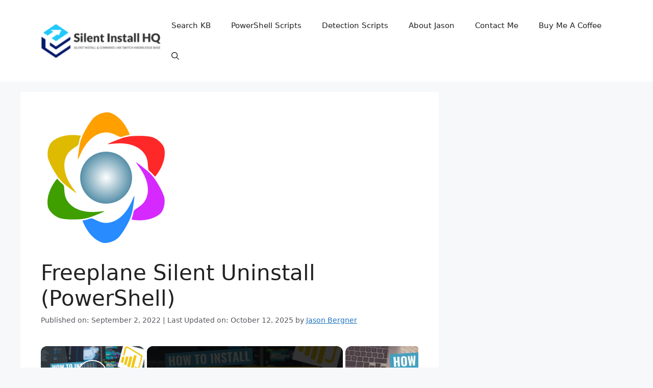

--- FILE ---
content_type: text/html; charset=UTF-8
request_url: https://silentinstallhq.com/freeplane-silent-uninstall-powershell/
body_size: 16712
content:
<!DOCTYPE html>
<html lang="en-US">
<head>
	<meta charset="UTF-8">
	<title>Freeplane Silent Uninstall (PowerShell) - SILENT INSTALL HQ</title>
<meta name="viewport" content="width=device-width, initial-scale=1">
<!-- The SEO Framework by Sybre Waaijer -->
<meta name="robots" content="max-snippet:-1,max-image-preview:large,max-video-preview:-1" />
<link rel="canonical" href="https://silentinstallhq.com/freeplane-silent-uninstall-powershell/" />
<meta name="description" content="This article will serve as an informative guide and give you a clear understanding of how to perform silent or interactive uninstalls of Freeplane using the…" />
<meta property="og:type" content="article" />
<meta property="og:locale" content="en_US" />
<meta property="og:site_name" content="SILENT INSTALL HQ" />
<meta property="og:title" content="Freeplane Silent Uninstall (PowerShell)" />
<meta property="og:description" content="This article will serve as an informative guide and give you a clear understanding of how to perform silent or interactive uninstalls of Freeplane using the Powershell App Deployment Toolkit." />
<meta property="og:url" content="https://silentinstallhq.com/freeplane-silent-uninstall-powershell/" />
<meta property="og:image" content="https://silentinstallhq.com/wp-content/uploads/2025/04/Freeplane.png" />
<meta property="og:image:width" content="256" />
<meta property="og:image:height" content="256" />
<meta property="article:published_time" content="2022-09-02T18:00:00+00:00" />
<meta property="article:modified_time" content="2025-10-12T19:34:22+00:00" />
<meta name="twitter:card" content="summary_large_image" />
<meta name="twitter:title" content="Freeplane Silent Uninstall (PowerShell)" />
<meta name="twitter:description" content="This article will serve as an informative guide and give you a clear understanding of how to perform silent or interactive uninstalls of Freeplane using the Powershell App Deployment Toolkit." />
<meta name="twitter:image" content="https://silentinstallhq.com/wp-content/uploads/2025/04/Freeplane.png" />
<script type="application/ld+json">{"@context":"https://schema.org","@graph":[{"@type":"WebSite","@id":"https://silentinstallhq.com/#/schema/WebSite","url":"https://silentinstallhq.com/","name":"SILENT INSTALL HQ","description":"Silent Install & Command Line Switch Knowledge Base","inLanguage":"en-US","potentialAction":{"@type":"SearchAction","target":{"@type":"EntryPoint","urlTemplate":"https://silentinstallhq.com/search/{search_term_string}/"},"query-input":"required name=search_term_string"},"publisher":{"@type":"Organization","@id":"https://silentinstallhq.com/#/schema/Organization","name":"SILENT INSTALL HQ","url":"https://silentinstallhq.com/","logo":{"@type":"ImageObject","url":"https://silentinstallhq.com/wp-content/uploads/2023/12/cropped-ImageAI-480x137-1.png","contentUrl":"https://silentinstallhq.com/wp-content/uploads/2023/12/cropped-ImageAI-480x137-1.png","width":480,"height":137,"contentSize":"34507"}}},{"@type":"WebPage","@id":"https://silentinstallhq.com/freeplane-silent-uninstall-powershell/","url":"https://silentinstallhq.com/freeplane-silent-uninstall-powershell/","name":"Freeplane Silent Uninstall (PowerShell) - SILENT INSTALL HQ","description":"This article will serve as an informative guide and give you a clear understanding of how to perform silent or interactive uninstalls of Freeplane using the…","inLanguage":"en-US","isPartOf":{"@id":"https://silentinstallhq.com/#/schema/WebSite"},"breadcrumb":{"@type":"BreadcrumbList","@id":"https://silentinstallhq.com/#/schema/BreadcrumbList","itemListElement":[{"@type":"ListItem","position":1,"item":"https://silentinstallhq.com/","name":"SILENT INSTALL HQ"},{"@type":"ListItem","position":2,"item":"https://silentinstallhq.com/category/psadt/","name":"Category: PSADT"},{"@type":"ListItem","position":3,"name":"Freeplane Silent Uninstall (PowerShell)"}]},"potentialAction":{"@type":"ReadAction","target":"https://silentinstallhq.com/freeplane-silent-uninstall-powershell/"},"datePublished":"2022-09-02T18:00:00+00:00","dateModified":"2025-10-12T19:34:22+00:00","author":{"@type":"Person","@id":"https://silentinstallhq.com/#/schema/Person/f32f45a814f2e29701bdf362bc568e64","name":"Jason Bergner","description":"I am an accomplished Software Engineer at Patch My PC, leveraging more than 18 years of hands-on experience in Configuration Manager administration and application packaging. I am driven by a genuine passion for solving complex problems and..."}}]}</script>
<!-- / The SEO Framework by Sybre Waaijer | 6.55ms meta | 0.13ms boot -->

<link rel='dns-prefetch' href='//i.emote.com' />
<link rel="alternate" title="oEmbed (JSON)" type="application/json+oembed" href="https://silentinstallhq.com/wp-json/oembed/1.0/embed?url=https%3A%2F%2Fsilentinstallhq.com%2Ffreeplane-silent-uninstall-powershell%2F" />
<link rel="alternate" title="oEmbed (XML)" type="text/xml+oembed" href="https://silentinstallhq.com/wp-json/oembed/1.0/embed?url=https%3A%2F%2Fsilentinstallhq.com%2Ffreeplane-silent-uninstall-powershell%2F&#038;format=xml" />
<script id="ezoic-wp-plugin-cmp" src="https://cmp.gatekeeperconsent.com/min.js" data-cfasync="false"></script>
<script id="ezoic-wp-plugin-gatekeeper" src="https://the.gatekeeperconsent.com/cmp.min.js" data-cfasync="false"></script>
<style id='wp-img-auto-sizes-contain-inline-css'>
img:is([sizes=auto i],[sizes^="auto," i]){contain-intrinsic-size:3000px 1500px}
/*# sourceURL=wp-img-auto-sizes-contain-inline-css */
</style>
<style id='wp-emoji-styles-inline-css'>

	img.wp-smiley, img.emoji {
		display: inline !important;
		border: none !important;
		box-shadow: none !important;
		height: 1em !important;
		width: 1em !important;
		margin: 0 0.07em !important;
		vertical-align: -0.1em !important;
		background: none !important;
		padding: 0 !important;
	}
/*# sourceURL=wp-emoji-styles-inline-css */
</style>
<style id='wp-block-library-inline-css'>
:root{--wp-block-synced-color:#7a00df;--wp-block-synced-color--rgb:122,0,223;--wp-bound-block-color:var(--wp-block-synced-color);--wp-editor-canvas-background:#ddd;--wp-admin-theme-color:#007cba;--wp-admin-theme-color--rgb:0,124,186;--wp-admin-theme-color-darker-10:#006ba1;--wp-admin-theme-color-darker-10--rgb:0,107,160.5;--wp-admin-theme-color-darker-20:#005a87;--wp-admin-theme-color-darker-20--rgb:0,90,135;--wp-admin-border-width-focus:2px}@media (min-resolution:192dpi){:root{--wp-admin-border-width-focus:1.5px}}.wp-element-button{cursor:pointer}:root .has-very-light-gray-background-color{background-color:#eee}:root .has-very-dark-gray-background-color{background-color:#313131}:root .has-very-light-gray-color{color:#eee}:root .has-very-dark-gray-color{color:#313131}:root .has-vivid-green-cyan-to-vivid-cyan-blue-gradient-background{background:linear-gradient(135deg,#00d084,#0693e3)}:root .has-purple-crush-gradient-background{background:linear-gradient(135deg,#34e2e4,#4721fb 50%,#ab1dfe)}:root .has-hazy-dawn-gradient-background{background:linear-gradient(135deg,#faaca8,#dad0ec)}:root .has-subdued-olive-gradient-background{background:linear-gradient(135deg,#fafae1,#67a671)}:root .has-atomic-cream-gradient-background{background:linear-gradient(135deg,#fdd79a,#004a59)}:root .has-nightshade-gradient-background{background:linear-gradient(135deg,#330968,#31cdcf)}:root .has-midnight-gradient-background{background:linear-gradient(135deg,#020381,#2874fc)}:root{--wp--preset--font-size--normal:16px;--wp--preset--font-size--huge:42px}.has-regular-font-size{font-size:1em}.has-larger-font-size{font-size:2.625em}.has-normal-font-size{font-size:var(--wp--preset--font-size--normal)}.has-huge-font-size{font-size:var(--wp--preset--font-size--huge)}.has-text-align-center{text-align:center}.has-text-align-left{text-align:left}.has-text-align-right{text-align:right}.has-fit-text{white-space:nowrap!important}#end-resizable-editor-section{display:none}.aligncenter{clear:both}.items-justified-left{justify-content:flex-start}.items-justified-center{justify-content:center}.items-justified-right{justify-content:flex-end}.items-justified-space-between{justify-content:space-between}.screen-reader-text{border:0;clip-path:inset(50%);height:1px;margin:-1px;overflow:hidden;padding:0;position:absolute;width:1px;word-wrap:normal!important}.screen-reader-text:focus{background-color:#ddd;clip-path:none;color:#444;display:block;font-size:1em;height:auto;left:5px;line-height:normal;padding:15px 23px 14px;text-decoration:none;top:5px;width:auto;z-index:100000}html :where(.has-border-color){border-style:solid}html :where([style*=border-top-color]){border-top-style:solid}html :where([style*=border-right-color]){border-right-style:solid}html :where([style*=border-bottom-color]){border-bottom-style:solid}html :where([style*=border-left-color]){border-left-style:solid}html :where([style*=border-width]){border-style:solid}html :where([style*=border-top-width]){border-top-style:solid}html :where([style*=border-right-width]){border-right-style:solid}html :where([style*=border-bottom-width]){border-bottom-style:solid}html :where([style*=border-left-width]){border-left-style:solid}html :where(img[class*=wp-image-]){height:auto;max-width:100%}:where(figure){margin:0 0 1em}html :where(.is-position-sticky){--wp-admin--admin-bar--position-offset:var(--wp-admin--admin-bar--height,0px)}@media screen and (max-width:600px){html :where(.is-position-sticky){--wp-admin--admin-bar--position-offset:0px}}

/*# sourceURL=wp-block-library-inline-css */
</style><style id='wp-block-heading-inline-css'>
h1:where(.wp-block-heading).has-background,h2:where(.wp-block-heading).has-background,h3:where(.wp-block-heading).has-background,h4:where(.wp-block-heading).has-background,h5:where(.wp-block-heading).has-background,h6:where(.wp-block-heading).has-background{padding:1.25em 2.375em}h1.has-text-align-left[style*=writing-mode]:where([style*=vertical-lr]),h1.has-text-align-right[style*=writing-mode]:where([style*=vertical-rl]),h2.has-text-align-left[style*=writing-mode]:where([style*=vertical-lr]),h2.has-text-align-right[style*=writing-mode]:where([style*=vertical-rl]),h3.has-text-align-left[style*=writing-mode]:where([style*=vertical-lr]),h3.has-text-align-right[style*=writing-mode]:where([style*=vertical-rl]),h4.has-text-align-left[style*=writing-mode]:where([style*=vertical-lr]),h4.has-text-align-right[style*=writing-mode]:where([style*=vertical-rl]),h5.has-text-align-left[style*=writing-mode]:where([style*=vertical-lr]),h5.has-text-align-right[style*=writing-mode]:where([style*=vertical-rl]),h6.has-text-align-left[style*=writing-mode]:where([style*=vertical-lr]),h6.has-text-align-right[style*=writing-mode]:where([style*=vertical-rl]){rotate:180deg}
/*# sourceURL=https://silentinstallhq.com/wp-includes/blocks/heading/style.min.css */
</style>
<style id='wp-block-image-inline-css'>
.wp-block-image>a,.wp-block-image>figure>a{display:inline-block}.wp-block-image img{box-sizing:border-box;height:auto;max-width:100%;vertical-align:bottom}@media not (prefers-reduced-motion){.wp-block-image img.hide{visibility:hidden}.wp-block-image img.show{animation:show-content-image .4s}}.wp-block-image[style*=border-radius] img,.wp-block-image[style*=border-radius]>a{border-radius:inherit}.wp-block-image.has-custom-border img{box-sizing:border-box}.wp-block-image.aligncenter{text-align:center}.wp-block-image.alignfull>a,.wp-block-image.alignwide>a{width:100%}.wp-block-image.alignfull img,.wp-block-image.alignwide img{height:auto;width:100%}.wp-block-image .aligncenter,.wp-block-image .alignleft,.wp-block-image .alignright,.wp-block-image.aligncenter,.wp-block-image.alignleft,.wp-block-image.alignright{display:table}.wp-block-image .aligncenter>figcaption,.wp-block-image .alignleft>figcaption,.wp-block-image .alignright>figcaption,.wp-block-image.aligncenter>figcaption,.wp-block-image.alignleft>figcaption,.wp-block-image.alignright>figcaption{caption-side:bottom;display:table-caption}.wp-block-image .alignleft{float:left;margin:.5em 1em .5em 0}.wp-block-image .alignright{float:right;margin:.5em 0 .5em 1em}.wp-block-image .aligncenter{margin-left:auto;margin-right:auto}.wp-block-image :where(figcaption){margin-bottom:1em;margin-top:.5em}.wp-block-image.is-style-circle-mask img{border-radius:9999px}@supports ((-webkit-mask-image:none) or (mask-image:none)) or (-webkit-mask-image:none){.wp-block-image.is-style-circle-mask img{border-radius:0;-webkit-mask-image:url('data:image/svg+xml;utf8,<svg viewBox="0 0 100 100" xmlns="http://www.w3.org/2000/svg"><circle cx="50" cy="50" r="50"/></svg>');mask-image:url('data:image/svg+xml;utf8,<svg viewBox="0 0 100 100" xmlns="http://www.w3.org/2000/svg"><circle cx="50" cy="50" r="50"/></svg>');mask-mode:alpha;-webkit-mask-position:center;mask-position:center;-webkit-mask-repeat:no-repeat;mask-repeat:no-repeat;-webkit-mask-size:contain;mask-size:contain}}:root :where(.wp-block-image.is-style-rounded img,.wp-block-image .is-style-rounded img){border-radius:9999px}.wp-block-image figure{margin:0}.wp-lightbox-container{display:flex;flex-direction:column;position:relative}.wp-lightbox-container img{cursor:zoom-in}.wp-lightbox-container img:hover+button{opacity:1}.wp-lightbox-container button{align-items:center;backdrop-filter:blur(16px) saturate(180%);background-color:#5a5a5a40;border:none;border-radius:4px;cursor:zoom-in;display:flex;height:20px;justify-content:center;opacity:0;padding:0;position:absolute;right:16px;text-align:center;top:16px;width:20px;z-index:100}@media not (prefers-reduced-motion){.wp-lightbox-container button{transition:opacity .2s ease}}.wp-lightbox-container button:focus-visible{outline:3px auto #5a5a5a40;outline:3px auto -webkit-focus-ring-color;outline-offset:3px}.wp-lightbox-container button:hover{cursor:pointer;opacity:1}.wp-lightbox-container button:focus{opacity:1}.wp-lightbox-container button:focus,.wp-lightbox-container button:hover,.wp-lightbox-container button:not(:hover):not(:active):not(.has-background){background-color:#5a5a5a40;border:none}.wp-lightbox-overlay{box-sizing:border-box;cursor:zoom-out;height:100vh;left:0;overflow:hidden;position:fixed;top:0;visibility:hidden;width:100%;z-index:100000}.wp-lightbox-overlay .close-button{align-items:center;cursor:pointer;display:flex;justify-content:center;min-height:40px;min-width:40px;padding:0;position:absolute;right:calc(env(safe-area-inset-right) + 16px);top:calc(env(safe-area-inset-top) + 16px);z-index:5000000}.wp-lightbox-overlay .close-button:focus,.wp-lightbox-overlay .close-button:hover,.wp-lightbox-overlay .close-button:not(:hover):not(:active):not(.has-background){background:none;border:none}.wp-lightbox-overlay .lightbox-image-container{height:var(--wp--lightbox-container-height);left:50%;overflow:hidden;position:absolute;top:50%;transform:translate(-50%,-50%);transform-origin:top left;width:var(--wp--lightbox-container-width);z-index:9999999999}.wp-lightbox-overlay .wp-block-image{align-items:center;box-sizing:border-box;display:flex;height:100%;justify-content:center;margin:0;position:relative;transform-origin:0 0;width:100%;z-index:3000000}.wp-lightbox-overlay .wp-block-image img{height:var(--wp--lightbox-image-height);min-height:var(--wp--lightbox-image-height);min-width:var(--wp--lightbox-image-width);width:var(--wp--lightbox-image-width)}.wp-lightbox-overlay .wp-block-image figcaption{display:none}.wp-lightbox-overlay button{background:none;border:none}.wp-lightbox-overlay .scrim{background-color:#fff;height:100%;opacity:.9;position:absolute;width:100%;z-index:2000000}.wp-lightbox-overlay.active{visibility:visible}@media not (prefers-reduced-motion){.wp-lightbox-overlay.active{animation:turn-on-visibility .25s both}.wp-lightbox-overlay.active img{animation:turn-on-visibility .35s both}.wp-lightbox-overlay.show-closing-animation:not(.active){animation:turn-off-visibility .35s both}.wp-lightbox-overlay.show-closing-animation:not(.active) img{animation:turn-off-visibility .25s both}.wp-lightbox-overlay.zoom.active{animation:none;opacity:1;visibility:visible}.wp-lightbox-overlay.zoom.active .lightbox-image-container{animation:lightbox-zoom-in .4s}.wp-lightbox-overlay.zoom.active .lightbox-image-container img{animation:none}.wp-lightbox-overlay.zoom.active .scrim{animation:turn-on-visibility .4s forwards}.wp-lightbox-overlay.zoom.show-closing-animation:not(.active){animation:none}.wp-lightbox-overlay.zoom.show-closing-animation:not(.active) .lightbox-image-container{animation:lightbox-zoom-out .4s}.wp-lightbox-overlay.zoom.show-closing-animation:not(.active) .lightbox-image-container img{animation:none}.wp-lightbox-overlay.zoom.show-closing-animation:not(.active) .scrim{animation:turn-off-visibility .4s forwards}}@keyframes show-content-image{0%{visibility:hidden}99%{visibility:hidden}to{visibility:visible}}@keyframes turn-on-visibility{0%{opacity:0}to{opacity:1}}@keyframes turn-off-visibility{0%{opacity:1;visibility:visible}99%{opacity:0;visibility:visible}to{opacity:0;visibility:hidden}}@keyframes lightbox-zoom-in{0%{transform:translate(calc((-100vw + var(--wp--lightbox-scrollbar-width))/2 + var(--wp--lightbox-initial-left-position)),calc(-50vh + var(--wp--lightbox-initial-top-position))) scale(var(--wp--lightbox-scale))}to{transform:translate(-50%,-50%) scale(1)}}@keyframes lightbox-zoom-out{0%{transform:translate(-50%,-50%) scale(1);visibility:visible}99%{visibility:visible}to{transform:translate(calc((-100vw + var(--wp--lightbox-scrollbar-width))/2 + var(--wp--lightbox-initial-left-position)),calc(-50vh + var(--wp--lightbox-initial-top-position))) scale(var(--wp--lightbox-scale));visibility:hidden}}
/*# sourceURL=https://silentinstallhq.com/wp-includes/blocks/image/style.min.css */
</style>
<style id='wp-block-list-inline-css'>
ol,ul{box-sizing:border-box}:root :where(.wp-block-list.has-background){padding:1.25em 2.375em}
/*# sourceURL=https://silentinstallhq.com/wp-includes/blocks/list/style.min.css */
</style>
<style id='wp-block-paragraph-inline-css'>
.is-small-text{font-size:.875em}.is-regular-text{font-size:1em}.is-large-text{font-size:2.25em}.is-larger-text{font-size:3em}.has-drop-cap:not(:focus):first-letter{float:left;font-size:8.4em;font-style:normal;font-weight:100;line-height:.68;margin:.05em .1em 0 0;text-transform:uppercase}body.rtl .has-drop-cap:not(:focus):first-letter{float:none;margin-left:.1em}p.has-drop-cap.has-background{overflow:hidden}:root :where(p.has-background){padding:1.25em 2.375em}:where(p.has-text-color:not(.has-link-color)) a{color:inherit}p.has-text-align-left[style*="writing-mode:vertical-lr"],p.has-text-align-right[style*="writing-mode:vertical-rl"]{rotate:180deg}
/*# sourceURL=https://silentinstallhq.com/wp-includes/blocks/paragraph/style.min.css */
</style>
<style id='wp-block-separator-inline-css'>
@charset "UTF-8";.wp-block-separator{border:none;border-top:2px solid}:root :where(.wp-block-separator.is-style-dots){height:auto;line-height:1;text-align:center}:root :where(.wp-block-separator.is-style-dots):before{color:currentColor;content:"···";font-family:serif;font-size:1.5em;letter-spacing:2em;padding-left:2em}.wp-block-separator.is-style-dots{background:none!important;border:none!important}
/*# sourceURL=https://silentinstallhq.com/wp-includes/blocks/separator/style.min.css */
</style>
<style id='global-styles-inline-css'>
:root{--wp--preset--aspect-ratio--square: 1;--wp--preset--aspect-ratio--4-3: 4/3;--wp--preset--aspect-ratio--3-4: 3/4;--wp--preset--aspect-ratio--3-2: 3/2;--wp--preset--aspect-ratio--2-3: 2/3;--wp--preset--aspect-ratio--16-9: 16/9;--wp--preset--aspect-ratio--9-16: 9/16;--wp--preset--color--black: #000000;--wp--preset--color--cyan-bluish-gray: #abb8c3;--wp--preset--color--white: #ffffff;--wp--preset--color--pale-pink: #f78da7;--wp--preset--color--vivid-red: #cf2e2e;--wp--preset--color--luminous-vivid-orange: #ff6900;--wp--preset--color--luminous-vivid-amber: #fcb900;--wp--preset--color--light-green-cyan: #7bdcb5;--wp--preset--color--vivid-green-cyan: #00d084;--wp--preset--color--pale-cyan-blue: #8ed1fc;--wp--preset--color--vivid-cyan-blue: #0693e3;--wp--preset--color--vivid-purple: #9b51e0;--wp--preset--color--contrast: var(--contrast);--wp--preset--color--contrast-2: var(--contrast-2);--wp--preset--color--contrast-3: var(--contrast-3);--wp--preset--color--base: var(--base);--wp--preset--color--base-2: var(--base-2);--wp--preset--color--base-3: var(--base-3);--wp--preset--color--accent: var(--accent);--wp--preset--gradient--vivid-cyan-blue-to-vivid-purple: linear-gradient(135deg,rgb(6,147,227) 0%,rgb(155,81,224) 100%);--wp--preset--gradient--light-green-cyan-to-vivid-green-cyan: linear-gradient(135deg,rgb(122,220,180) 0%,rgb(0,208,130) 100%);--wp--preset--gradient--luminous-vivid-amber-to-luminous-vivid-orange: linear-gradient(135deg,rgb(252,185,0) 0%,rgb(255,105,0) 100%);--wp--preset--gradient--luminous-vivid-orange-to-vivid-red: linear-gradient(135deg,rgb(255,105,0) 0%,rgb(207,46,46) 100%);--wp--preset--gradient--very-light-gray-to-cyan-bluish-gray: linear-gradient(135deg,rgb(238,238,238) 0%,rgb(169,184,195) 100%);--wp--preset--gradient--cool-to-warm-spectrum: linear-gradient(135deg,rgb(74,234,220) 0%,rgb(151,120,209) 20%,rgb(207,42,186) 40%,rgb(238,44,130) 60%,rgb(251,105,98) 80%,rgb(254,248,76) 100%);--wp--preset--gradient--blush-light-purple: linear-gradient(135deg,rgb(255,206,236) 0%,rgb(152,150,240) 100%);--wp--preset--gradient--blush-bordeaux: linear-gradient(135deg,rgb(254,205,165) 0%,rgb(254,45,45) 50%,rgb(107,0,62) 100%);--wp--preset--gradient--luminous-dusk: linear-gradient(135deg,rgb(255,203,112) 0%,rgb(199,81,192) 50%,rgb(65,88,208) 100%);--wp--preset--gradient--pale-ocean: linear-gradient(135deg,rgb(255,245,203) 0%,rgb(182,227,212) 50%,rgb(51,167,181) 100%);--wp--preset--gradient--electric-grass: linear-gradient(135deg,rgb(202,248,128) 0%,rgb(113,206,126) 100%);--wp--preset--gradient--midnight: linear-gradient(135deg,rgb(2,3,129) 0%,rgb(40,116,252) 100%);--wp--preset--font-size--small: 13px;--wp--preset--font-size--medium: 20px;--wp--preset--font-size--large: 36px;--wp--preset--font-size--x-large: 42px;--wp--preset--spacing--20: 0.44rem;--wp--preset--spacing--30: 0.67rem;--wp--preset--spacing--40: 1rem;--wp--preset--spacing--50: 1.5rem;--wp--preset--spacing--60: 2.25rem;--wp--preset--spacing--70: 3.38rem;--wp--preset--spacing--80: 5.06rem;--wp--preset--shadow--natural: 6px 6px 9px rgba(0, 0, 0, 0.2);--wp--preset--shadow--deep: 12px 12px 50px rgba(0, 0, 0, 0.4);--wp--preset--shadow--sharp: 6px 6px 0px rgba(0, 0, 0, 0.2);--wp--preset--shadow--outlined: 6px 6px 0px -3px rgb(255, 255, 255), 6px 6px rgb(0, 0, 0);--wp--preset--shadow--crisp: 6px 6px 0px rgb(0, 0, 0);}:where(.is-layout-flex){gap: 0.5em;}:where(.is-layout-grid){gap: 0.5em;}body .is-layout-flex{display: flex;}.is-layout-flex{flex-wrap: wrap;align-items: center;}.is-layout-flex > :is(*, div){margin: 0;}body .is-layout-grid{display: grid;}.is-layout-grid > :is(*, div){margin: 0;}:where(.wp-block-columns.is-layout-flex){gap: 2em;}:where(.wp-block-columns.is-layout-grid){gap: 2em;}:where(.wp-block-post-template.is-layout-flex){gap: 1.25em;}:where(.wp-block-post-template.is-layout-grid){gap: 1.25em;}.has-black-color{color: var(--wp--preset--color--black) !important;}.has-cyan-bluish-gray-color{color: var(--wp--preset--color--cyan-bluish-gray) !important;}.has-white-color{color: var(--wp--preset--color--white) !important;}.has-pale-pink-color{color: var(--wp--preset--color--pale-pink) !important;}.has-vivid-red-color{color: var(--wp--preset--color--vivid-red) !important;}.has-luminous-vivid-orange-color{color: var(--wp--preset--color--luminous-vivid-orange) !important;}.has-luminous-vivid-amber-color{color: var(--wp--preset--color--luminous-vivid-amber) !important;}.has-light-green-cyan-color{color: var(--wp--preset--color--light-green-cyan) !important;}.has-vivid-green-cyan-color{color: var(--wp--preset--color--vivid-green-cyan) !important;}.has-pale-cyan-blue-color{color: var(--wp--preset--color--pale-cyan-blue) !important;}.has-vivid-cyan-blue-color{color: var(--wp--preset--color--vivid-cyan-blue) !important;}.has-vivid-purple-color{color: var(--wp--preset--color--vivid-purple) !important;}.has-black-background-color{background-color: var(--wp--preset--color--black) !important;}.has-cyan-bluish-gray-background-color{background-color: var(--wp--preset--color--cyan-bluish-gray) !important;}.has-white-background-color{background-color: var(--wp--preset--color--white) !important;}.has-pale-pink-background-color{background-color: var(--wp--preset--color--pale-pink) !important;}.has-vivid-red-background-color{background-color: var(--wp--preset--color--vivid-red) !important;}.has-luminous-vivid-orange-background-color{background-color: var(--wp--preset--color--luminous-vivid-orange) !important;}.has-luminous-vivid-amber-background-color{background-color: var(--wp--preset--color--luminous-vivid-amber) !important;}.has-light-green-cyan-background-color{background-color: var(--wp--preset--color--light-green-cyan) !important;}.has-vivid-green-cyan-background-color{background-color: var(--wp--preset--color--vivid-green-cyan) !important;}.has-pale-cyan-blue-background-color{background-color: var(--wp--preset--color--pale-cyan-blue) !important;}.has-vivid-cyan-blue-background-color{background-color: var(--wp--preset--color--vivid-cyan-blue) !important;}.has-vivid-purple-background-color{background-color: var(--wp--preset--color--vivid-purple) !important;}.has-black-border-color{border-color: var(--wp--preset--color--black) !important;}.has-cyan-bluish-gray-border-color{border-color: var(--wp--preset--color--cyan-bluish-gray) !important;}.has-white-border-color{border-color: var(--wp--preset--color--white) !important;}.has-pale-pink-border-color{border-color: var(--wp--preset--color--pale-pink) !important;}.has-vivid-red-border-color{border-color: var(--wp--preset--color--vivid-red) !important;}.has-luminous-vivid-orange-border-color{border-color: var(--wp--preset--color--luminous-vivid-orange) !important;}.has-luminous-vivid-amber-border-color{border-color: var(--wp--preset--color--luminous-vivid-amber) !important;}.has-light-green-cyan-border-color{border-color: var(--wp--preset--color--light-green-cyan) !important;}.has-vivid-green-cyan-border-color{border-color: var(--wp--preset--color--vivid-green-cyan) !important;}.has-pale-cyan-blue-border-color{border-color: var(--wp--preset--color--pale-cyan-blue) !important;}.has-vivid-cyan-blue-border-color{border-color: var(--wp--preset--color--vivid-cyan-blue) !important;}.has-vivid-purple-border-color{border-color: var(--wp--preset--color--vivid-purple) !important;}.has-vivid-cyan-blue-to-vivid-purple-gradient-background{background: var(--wp--preset--gradient--vivid-cyan-blue-to-vivid-purple) !important;}.has-light-green-cyan-to-vivid-green-cyan-gradient-background{background: var(--wp--preset--gradient--light-green-cyan-to-vivid-green-cyan) !important;}.has-luminous-vivid-amber-to-luminous-vivid-orange-gradient-background{background: var(--wp--preset--gradient--luminous-vivid-amber-to-luminous-vivid-orange) !important;}.has-luminous-vivid-orange-to-vivid-red-gradient-background{background: var(--wp--preset--gradient--luminous-vivid-orange-to-vivid-red) !important;}.has-very-light-gray-to-cyan-bluish-gray-gradient-background{background: var(--wp--preset--gradient--very-light-gray-to-cyan-bluish-gray) !important;}.has-cool-to-warm-spectrum-gradient-background{background: var(--wp--preset--gradient--cool-to-warm-spectrum) !important;}.has-blush-light-purple-gradient-background{background: var(--wp--preset--gradient--blush-light-purple) !important;}.has-blush-bordeaux-gradient-background{background: var(--wp--preset--gradient--blush-bordeaux) !important;}.has-luminous-dusk-gradient-background{background: var(--wp--preset--gradient--luminous-dusk) !important;}.has-pale-ocean-gradient-background{background: var(--wp--preset--gradient--pale-ocean) !important;}.has-electric-grass-gradient-background{background: var(--wp--preset--gradient--electric-grass) !important;}.has-midnight-gradient-background{background: var(--wp--preset--gradient--midnight) !important;}.has-small-font-size{font-size: var(--wp--preset--font-size--small) !important;}.has-medium-font-size{font-size: var(--wp--preset--font-size--medium) !important;}.has-large-font-size{font-size: var(--wp--preset--font-size--large) !important;}.has-x-large-font-size{font-size: var(--wp--preset--font-size--x-large) !important;}
/*# sourceURL=global-styles-inline-css */
</style>

<style id='classic-theme-styles-inline-css'>
/*! This file is auto-generated */
.wp-block-button__link{color:#fff;background-color:#32373c;border-radius:9999px;box-shadow:none;text-decoration:none;padding:calc(.667em + 2px) calc(1.333em + 2px);font-size:1.125em}.wp-block-file__button{background:#32373c;color:#fff;text-decoration:none}
/*# sourceURL=/wp-includes/css/classic-themes.min.css */
</style>
<link rel='stylesheet' id='generate-comments-css' href='https://silentinstallhq.com/wp-content/themes/generatepress/assets/css/components/comments.min.css?ver=3.6.1' media='all' />
<link rel='stylesheet' id='generate-widget-areas-css' href='https://silentinstallhq.com/wp-content/themes/generatepress/assets/css/components/widget-areas.min.css?ver=3.6.1' media='all' />
<link rel='stylesheet' id='generate-style-css' href='https://silentinstallhq.com/wp-content/themes/generatepress/assets/css/main.min.css?ver=3.6.1' media='all' />
<style id='generate-style-inline-css'>
body{background-color:var(--base-2);color:var(--contrast);}a{color:var(--accent);}a{text-decoration:underline;}.entry-title a, .site-branding a, a.button, .wp-block-button__link, .main-navigation a{text-decoration:none;}a:hover, a:focus, a:active{color:var(--contrast);}.wp-block-group__inner-container{max-width:1200px;margin-left:auto;margin-right:auto;}.site-header .header-image{width:250px;}:root{--contrast:#222222;--contrast-2:#575760;--contrast-3:#b2b2be;--base:#f0f0f0;--base-2:#f7f8f9;--base-3:#ffffff;--accent:#1e73be;}:root .has-contrast-color{color:var(--contrast);}:root .has-contrast-background-color{background-color:var(--contrast);}:root .has-contrast-2-color{color:var(--contrast-2);}:root .has-contrast-2-background-color{background-color:var(--contrast-2);}:root .has-contrast-3-color{color:var(--contrast-3);}:root .has-contrast-3-background-color{background-color:var(--contrast-3);}:root .has-base-color{color:var(--base);}:root .has-base-background-color{background-color:var(--base);}:root .has-base-2-color{color:var(--base-2);}:root .has-base-2-background-color{background-color:var(--base-2);}:root .has-base-3-color{color:var(--base-3);}:root .has-base-3-background-color{background-color:var(--base-3);}:root .has-accent-color{color:var(--accent);}:root .has-accent-background-color{background-color:var(--accent);}.gp-modal:not(.gp-modal--open):not(.gp-modal--transition){display:none;}.gp-modal--transition:not(.gp-modal--open){pointer-events:none;}.gp-modal-overlay:not(.gp-modal-overlay--open):not(.gp-modal--transition){display:none;}.gp-modal__overlay{display:none;position:fixed;top:0;left:0;right:0;bottom:0;background:rgba(0,0,0,0.2);display:flex;justify-content:center;align-items:center;z-index:10000;backdrop-filter:blur(3px);transition:opacity 500ms ease;opacity:0;}.gp-modal--open:not(.gp-modal--transition) .gp-modal__overlay{opacity:1;}.gp-modal__container{max-width:100%;max-height:100vh;transform:scale(0.9);transition:transform 500ms ease;padding:0 10px;}.gp-modal--open:not(.gp-modal--transition) .gp-modal__container{transform:scale(1);}.search-modal-fields{display:flex;}.gp-search-modal .gp-modal__overlay{align-items:flex-start;padding-top:25vh;background:var(--gp-search-modal-overlay-bg-color);}.search-modal-form{width:500px;max-width:100%;background-color:var(--gp-search-modal-bg-color);color:var(--gp-search-modal-text-color);}.search-modal-form .search-field, .search-modal-form .search-field:focus{width:100%;height:60px;background-color:transparent;border:0;appearance:none;color:currentColor;}.search-modal-fields button, .search-modal-fields button:active, .search-modal-fields button:focus, .search-modal-fields button:hover{background-color:transparent;border:0;color:currentColor;width:60px;}.top-bar{background-color:#636363;color:#ffffff;}.top-bar a{color:#ffffff;}.top-bar a:hover{color:#303030;}.site-header{background-color:var(--base-3);}.main-title a,.main-title a:hover{color:var(--contrast);}.site-description{color:var(--contrast-2);}.mobile-menu-control-wrapper .menu-toggle,.mobile-menu-control-wrapper .menu-toggle:hover,.mobile-menu-control-wrapper .menu-toggle:focus,.has-inline-mobile-toggle #site-navigation.toggled{background-color:rgba(0, 0, 0, 0.02);}.main-navigation,.main-navigation ul ul{background-color:var(--base-3);}.main-navigation .main-nav ul li a, .main-navigation .menu-toggle, .main-navigation .menu-bar-items{color:var(--contrast);}.main-navigation .main-nav ul li:not([class*="current-menu-"]):hover > a, .main-navigation .main-nav ul li:not([class*="current-menu-"]):focus > a, .main-navigation .main-nav ul li.sfHover:not([class*="current-menu-"]) > a, .main-navigation .menu-bar-item:hover > a, .main-navigation .menu-bar-item.sfHover > a{color:var(--accent);}button.menu-toggle:hover,button.menu-toggle:focus{color:var(--contrast);}.main-navigation .main-nav ul li[class*="current-menu-"] > a{color:var(--accent);}.navigation-search input[type="search"],.navigation-search input[type="search"]:active, .navigation-search input[type="search"]:focus, .main-navigation .main-nav ul li.search-item.active > a, .main-navigation .menu-bar-items .search-item.active > a{color:var(--accent);}.main-navigation ul ul{background-color:var(--base);}.separate-containers .inside-article, .separate-containers .comments-area, .separate-containers .page-header, .one-container .container, .separate-containers .paging-navigation, .inside-page-header{background-color:var(--base-3);}.entry-title a{color:var(--contrast);}.entry-title a:hover{color:var(--contrast-2);}.entry-meta{color:var(--contrast-2);}.sidebar .widget{background-color:var(--base-3);}.footer-widgets{background-color:var(--base-3);}.site-info{background-color:var(--base-3);}input[type="text"],input[type="email"],input[type="url"],input[type="password"],input[type="search"],input[type="tel"],input[type="number"],textarea,select{color:var(--contrast);background-color:var(--base-2);border-color:var(--base);}input[type="text"]:focus,input[type="email"]:focus,input[type="url"]:focus,input[type="password"]:focus,input[type="search"]:focus,input[type="tel"]:focus,input[type="number"]:focus,textarea:focus,select:focus{color:var(--contrast);background-color:var(--base-2);border-color:var(--contrast-3);}button,html input[type="button"],input[type="reset"],input[type="submit"],a.button,a.wp-block-button__link:not(.has-background){color:#ffffff;background-color:#55555e;}button:hover,html input[type="button"]:hover,input[type="reset"]:hover,input[type="submit"]:hover,a.button:hover,button:focus,html input[type="button"]:focus,input[type="reset"]:focus,input[type="submit"]:focus,a.button:focus,a.wp-block-button__link:not(.has-background):active,a.wp-block-button__link:not(.has-background):focus,a.wp-block-button__link:not(.has-background):hover{color:#ffffff;background-color:#3f4047;}a.generate-back-to-top{background-color:rgba( 0,0,0,0.4 );color:#ffffff;}a.generate-back-to-top:hover,a.generate-back-to-top:focus{background-color:rgba( 0,0,0,0.6 );color:#ffffff;}:root{--gp-search-modal-bg-color:var(--base-3);--gp-search-modal-text-color:var(--contrast);--gp-search-modal-overlay-bg-color:rgba(0,0,0,0.2);}@media (max-width:768px){.main-navigation .menu-bar-item:hover > a, .main-navigation .menu-bar-item.sfHover > a{background:none;color:var(--contrast);}}.nav-below-header .main-navigation .inside-navigation.grid-container, .nav-above-header .main-navigation .inside-navigation.grid-container{padding:0px 20px 0px 20px;}.site-main .wp-block-group__inner-container{padding:40px;}.separate-containers .paging-navigation{padding-top:20px;padding-bottom:20px;}.entry-content .alignwide, body:not(.no-sidebar) .entry-content .alignfull{margin-left:-40px;width:calc(100% + 80px);max-width:calc(100% + 80px);}.rtl .menu-item-has-children .dropdown-menu-toggle{padding-left:20px;}.rtl .main-navigation .main-nav ul li.menu-item-has-children > a{padding-right:20px;}@media (max-width:768px){.separate-containers .inside-article, .separate-containers .comments-area, .separate-containers .page-header, .separate-containers .paging-navigation, .one-container .site-content, .inside-page-header{padding:30px;}.site-main .wp-block-group__inner-container{padding:30px;}.inside-top-bar{padding-right:30px;padding-left:30px;}.inside-header{padding-right:30px;padding-left:30px;}.widget-area .widget{padding-top:30px;padding-right:30px;padding-bottom:30px;padding-left:30px;}.footer-widgets-container{padding-top:30px;padding-right:30px;padding-bottom:30px;padding-left:30px;}.inside-site-info{padding-right:30px;padding-left:30px;}.entry-content .alignwide, body:not(.no-sidebar) .entry-content .alignfull{margin-left:-30px;width:calc(100% + 60px);max-width:calc(100% + 60px);}.one-container .site-main .paging-navigation{margin-bottom:20px;}}/* End cached CSS */.is-right-sidebar{width:30%;}.is-left-sidebar{width:30%;}.site-content .content-area{width:70%;}@media (max-width:768px){.main-navigation .menu-toggle,.sidebar-nav-mobile:not(#sticky-placeholder){display:block;}.main-navigation ul,.gen-sidebar-nav,.main-navigation:not(.slideout-navigation):not(.toggled) .main-nav > ul,.has-inline-mobile-toggle #site-navigation .inside-navigation > *:not(.navigation-search):not(.main-nav){display:none;}.nav-align-right .inside-navigation,.nav-align-center .inside-navigation{justify-content:space-between;}.has-inline-mobile-toggle .mobile-menu-control-wrapper{display:flex;flex-wrap:wrap;}.has-inline-mobile-toggle .inside-header{flex-direction:row;text-align:left;flex-wrap:wrap;}.has-inline-mobile-toggle .header-widget,.has-inline-mobile-toggle #site-navigation{flex-basis:100%;}.nav-float-left .has-inline-mobile-toggle #site-navigation{order:10;}}
/*# sourceURL=generate-style-inline-css */
</style>
<link rel='stylesheet' id='enlighterjs-css' href='https://silentinstallhq.com/wp-content/plugins/enlighter/cache/enlighterjs.min.css?ver=rWvP45NohonuYs8' media='all' />
<script src="https://i.emote.com/js/emote.js?ver=6.9" id="emote_js-js"></script>
<link rel="https://api.w.org/" href="https://silentinstallhq.com/wp-json/" /><link rel="alternate" title="JSON" type="application/json" href="https://silentinstallhq.com/wp-json/wp/v2/posts/16179" /><script id="ezoic-wp-plugin-js" async src="//www.ezojs.com/ezoic/sa.min.js"></script>
<script data-ezoic="1">window.ezstandalone = window.ezstandalone || {};ezstandalone.cmd = ezstandalone.cmd || [];</script>
<link rel="pingback" href="https://silentinstallhq.com/xmlrpc.php">
<link rel="icon" href="https://silentinstallhq.com/wp-content/uploads/2023/12/Favicon-32x32-1.jpeg" sizes="32x32" />
<link rel="icon" href="https://silentinstallhq.com/wp-content/uploads/2023/12/Favicon-32x32-1.jpeg" sizes="192x192" />
<link rel="apple-touch-icon" href="https://silentinstallhq.com/wp-content/uploads/2023/12/Favicon-32x32-1.jpeg" />
<meta name="msapplication-TileImage" content="https://silentinstallhq.com/wp-content/uploads/2023/12/Favicon-32x32-1.jpeg" />
</head>

<body data-rsssl=1 class="wp-singular post-template-default single single-post postid-16179 single-format-standard wp-custom-logo wp-embed-responsive wp-theme-generatepress right-sidebar nav-float-right separate-containers header-aligned-left dropdown-hover featured-image-active" itemtype="https://schema.org/Blog" itemscope>
	<a class="screen-reader-text skip-link" href="#content" title="Skip to content">Skip to content</a>		<header class="site-header has-inline-mobile-toggle" id="masthead" aria-label="Site" itemtype="https://schema.org/WPHeader" itemscope>
			<div class="inside-header grid-container">
				<div class="site-logo">
					<a href="https://silentinstallhq.com/" rel="home">
						<img class="header-image is-logo-image" alt="SILENT INSTALL HQ" src="https://silentinstallhq.com/wp-content/uploads/2023/12/cropped-ImageAI-480x137-1.png" width="480" height="137">
					</a>
				</div>	<nav class="main-navigation mobile-menu-control-wrapper" id="mobile-menu-control-wrapper" aria-label="Mobile Toggle">
		<div class="menu-bar-items">	<span class="menu-bar-item">
		<a href="#" role="button" aria-label="Open search" aria-haspopup="dialog" aria-controls="gp-search" data-gpmodal-trigger="gp-search"><span class="gp-icon icon-search"><svg viewbox="0 0 512 512" aria-hidden="true" xmlns="http://www.w3.org/2000/svg" width="1em" height="1em"><path fill-rule="evenodd" clip-rule="evenodd" d="M208 48c-88.366 0-160 71.634-160 160s71.634 160 160 160 160-71.634 160-160S296.366 48 208 48zM0 208C0 93.125 93.125 0 208 0s208 93.125 208 208c0 48.741-16.765 93.566-44.843 129.024l133.826 134.018c9.366 9.379 9.355 24.575-.025 33.941-9.379 9.366-24.575 9.355-33.941-.025L337.238 370.987C301.747 399.167 256.839 416 208 416 93.125 416 0 322.875 0 208z"></path></svg><svg viewbox="0 0 512 512" aria-hidden="true" xmlns="http://www.w3.org/2000/svg" width="1em" height="1em"><path d="M71.029 71.029c9.373-9.372 24.569-9.372 33.942 0L256 222.059l151.029-151.03c9.373-9.372 24.569-9.372 33.942 0 9.372 9.373 9.372 24.569 0 33.942L289.941 256l151.03 151.029c9.372 9.373 9.372 24.569 0 33.942-9.373 9.372-24.569 9.372-33.942 0L256 289.941l-151.029 151.03c-9.373 9.372-24.569 9.372-33.942 0-9.372-9.373-9.372-24.569 0-33.942L222.059 256 71.029 104.971c-9.372-9.373-9.372-24.569 0-33.942z"></path></svg></span></a>
	</span>
	</div>		<button data-nav="site-navigation" class="menu-toggle" aria-controls="primary-menu" aria-expanded="false">
			<span class="gp-icon icon-menu-bars"><svg viewbox="0 0 512 512" aria-hidden="true" xmlns="http://www.w3.org/2000/svg" width="1em" height="1em"><path d="M0 96c0-13.255 10.745-24 24-24h464c13.255 0 24 10.745 24 24s-10.745 24-24 24H24c-13.255 0-24-10.745-24-24zm0 160c0-13.255 10.745-24 24-24h464c13.255 0 24 10.745 24 24s-10.745 24-24 24H24c-13.255 0-24-10.745-24-24zm0 160c0-13.255 10.745-24 24-24h464c13.255 0 24 10.745 24 24s-10.745 24-24 24H24c-13.255 0-24-10.745-24-24z"></path></svg><svg viewbox="0 0 512 512" aria-hidden="true" xmlns="http://www.w3.org/2000/svg" width="1em" height="1em"><path d="M71.029 71.029c9.373-9.372 24.569-9.372 33.942 0L256 222.059l151.029-151.03c9.373-9.372 24.569-9.372 33.942 0 9.372 9.373 9.372 24.569 0 33.942L289.941 256l151.03 151.029c9.372 9.373 9.372 24.569 0 33.942-9.373 9.372-24.569 9.372-33.942 0L256 289.941l-151.029 151.03c-9.373 9.372-24.569 9.372-33.942 0-9.372-9.373-9.372-24.569 0-33.942L222.059 256 71.029 104.971c-9.372-9.373-9.372-24.569 0-33.942z"></path></svg></span><span class="screen-reader-text">Menu</span>		</button>
	</nav>
			<nav class="main-navigation has-menu-bar-items sub-menu-right" id="site-navigation" aria-label="Primary" itemtype="https://schema.org/SiteNavigationElement" itemscope>
			<div class="inside-navigation grid-container">
								<button class="menu-toggle" aria-controls="primary-menu" aria-expanded="false">
					<span class="gp-icon icon-menu-bars"><svg viewbox="0 0 512 512" aria-hidden="true" xmlns="http://www.w3.org/2000/svg" width="1em" height="1em"><path d="M0 96c0-13.255 10.745-24 24-24h464c13.255 0 24 10.745 24 24s-10.745 24-24 24H24c-13.255 0-24-10.745-24-24zm0 160c0-13.255 10.745-24 24-24h464c13.255 0 24 10.745 24 24s-10.745 24-24 24H24c-13.255 0-24-10.745-24-24zm0 160c0-13.255 10.745-24 24-24h464c13.255 0 24 10.745 24 24s-10.745 24-24 24H24c-13.255 0-24-10.745-24-24z"></path></svg><svg viewbox="0 0 512 512" aria-hidden="true" xmlns="http://www.w3.org/2000/svg" width="1em" height="1em"><path d="M71.029 71.029c9.373-9.372 24.569-9.372 33.942 0L256 222.059l151.029-151.03c9.373-9.372 24.569-9.372 33.942 0 9.372 9.373 9.372 24.569 0 33.942L289.941 256l151.03 151.029c9.372 9.373 9.372 24.569 0 33.942-9.373 9.372-24.569 9.372-33.942 0L256 289.941l-151.029 151.03c-9.373 9.372-24.569 9.372-33.942 0-9.372-9.373-9.372-24.569 0-33.942L222.059 256 71.029 104.971c-9.372-9.373-9.372-24.569 0-33.942z"></path></svg></span><span class="mobile-menu">Menu</span>				</button>
				<div id="primary-menu" class="main-nav"><ul id="menu-primary" class=" menu sf-menu">
<li id="menu-item-2115" class="menu-item menu-item-type-post_type menu-item-object-page menu-item-2115"><a href="https://silentinstallhq.com/silent-install-knowledge-base/">Search KB</a></li>
<li id="menu-item-5364" class="menu-item menu-item-type-post_type menu-item-object-page menu-item-5364"><a href="https://silentinstallhq.com/powershell-scripts/">PowerShell Scripts</a></li>
<li id="menu-item-14637" class="menu-item menu-item-type-post_type menu-item-object-page menu-item-14637"><a href="https://silentinstallhq.com/detection-scripts/">Detection Scripts</a></li>
<li id="menu-item-509" class="menu-item menu-item-type-post_type menu-item-object-page menu-item-509"><a href="https://silentinstallhq.com/about-me/">About Jason</a></li>
<li id="menu-item-308" class="menu-item menu-item-type-post_type menu-item-object-page menu-item-308"><a href="https://silentinstallhq.com/contact/">Contact Me</a></li>
<li id="menu-item-8182" class="menu-item menu-item-type-custom menu-item-object-custom menu-item-8182"><a href="https://www.buymeacoffee.com/jasonbergner">Buy Me A Coffee</a></li>
</ul></div>
<div class="menu-bar-items">	<span class="menu-bar-item">
		<a href="#" role="button" aria-label="Open search" aria-haspopup="dialog" aria-controls="gp-search" data-gpmodal-trigger="gp-search"><span class="gp-icon icon-search"><svg viewbox="0 0 512 512" aria-hidden="true" xmlns="http://www.w3.org/2000/svg" width="1em" height="1em"><path fill-rule="evenodd" clip-rule="evenodd" d="M208 48c-88.366 0-160 71.634-160 160s71.634 160 160 160 160-71.634 160-160S296.366 48 208 48zM0 208C0 93.125 93.125 0 208 0s208 93.125 208 208c0 48.741-16.765 93.566-44.843 129.024l133.826 134.018c9.366 9.379 9.355 24.575-.025 33.941-9.379 9.366-24.575 9.355-33.941-.025L337.238 370.987C301.747 399.167 256.839 416 208 416 93.125 416 0 322.875 0 208z"></path></svg><svg viewbox="0 0 512 512" aria-hidden="true" xmlns="http://www.w3.org/2000/svg" width="1em" height="1em"><path d="M71.029 71.029c9.373-9.372 24.569-9.372 33.942 0L256 222.059l151.029-151.03c9.373-9.372 24.569-9.372 33.942 0 9.372 9.373 9.372 24.569 0 33.942L289.941 256l151.03 151.029c9.372 9.373 9.372 24.569 0 33.942-9.373 9.372-24.569 9.372-33.942 0L256 289.941l-151.029 151.03c-9.373 9.372-24.569 9.372-33.942 0-9.372-9.373-9.372-24.569 0-33.942L222.059 256 71.029 104.971c-9.372-9.373-9.372-24.569 0-33.942z"></path></svg></span></a>
	</span>
	</div>			</div>
		</nav>
					</div>
		</header><!-- Ezoic - wp_top_of_page - top_of_page --><div id="ezoic-pub-ad-placeholder-151" data-inserter-version="-1" data-placement-location="top_of_page"></div>
<script data-ezoic="1">ezstandalone.cmd.push(function () { ezstandalone.showAds(151); });</script><!-- End Ezoic - wp_top_of_page - top_of_page -->
		
	<div class="site grid-container container hfeed" id="page">
				<div class="site-content" id="content">
			
	<div class="content-area" id="primary">
		<main class="site-main" id="main">
			
<article id="post-16179" class="post-16179 post type-post status-publish format-standard has-post-thumbnail hentry category-psadt" itemtype="https://schema.org/CreativeWork" itemscope>
	<div class="inside-article">
				<div class="featured-image page-header-image-single grid-container grid-parent">
			<img width="256" height="256" src="https://silentinstallhq.com/wp-content/uploads/2025/04/Freeplane.png" class="attachment-full size-full wp-post-image" alt="" itemprop="image" decoding="async" fetchpriority="high" srcset="https://silentinstallhq.com/wp-content/uploads/2025/04/Freeplane.png 256w, https://silentinstallhq.com/wp-content/uploads/2025/04/Freeplane-150x150.png 150w" sizes="(max-width: 256px) 100vw, 256px">		</div>
					<header class="entry-header">
				<h1 class="entry-title" itemprop="headline">Freeplane Silent Uninstall (PowerShell)</h1>		<div class="entry-meta">
			<span class="posted-on">Published on: September 2, 2022 | Last Updated on: October 12, 2025 </span><span class="byline">by <span class="author vcard" itemprop="author" itemtype="https://schema.org/Person" itemscope><a class="url fn n" href="https://silentinstallhq.com/author/silentinstallhq-com/" title="View all posts by Jason Bergner" rel="author" itemprop="url"><span class="author-name" itemprop="name">Jason Bergner</span></a></span></span> 		</div>
					</header>
			
		<div class="entry-content" itemprop="text">
			
<figure class="wp-block-image size-large"><img decoding="async" width="1280" height="666" src="https://silentinstallhq.com/wp-content/uploads/2021/01/PowerShellAppDeploymentToolkit-1280x666.png" alt="" class="wp-image-4474" srcset="https://silentinstallhq.com/wp-content/uploads/2021/01/PowerShellAppDeploymentToolkit-1280x666.png 1280w, https://silentinstallhq.com/wp-content/uploads/2021/01/PowerShellAppDeploymentToolkit-600x312.png 600w, https://silentinstallhq.com/wp-content/uploads/2021/01/PowerShellAppDeploymentToolkit-1024x533.png 1024w, https://silentinstallhq.com/wp-content/uploads/2021/01/PowerShellAppDeploymentToolkit-768x400.png 768w, https://silentinstallhq.com/wp-content/uploads/2021/01/PowerShellAppDeploymentToolkit-1536x800.png 1536w, https://silentinstallhq.com/wp-content/uploads/2021/01/PowerShellAppDeploymentToolkit.png 1898w" sizes="(max-width: 1280px) 100vw, 1280px"></figure>



<p>This article will serve as an informative guide and give you a clear understanding of how to perform silent or interactive uninstalls of Freeplane using the Powershell App Deployment Toolkit. The PowerShell App Deployment Toolkit can be used to replace your WiseScript, VBScript and Batch wrapper scripts with one versatile, re-usable and extensible tool. This tool is an absolute must for Microsoft Endpoint Manager Configuration Manager (MEMCM) / (SCCM) Administrators or anyone who is responsible for packaging and deploying software.</p>
<!-- Ezoic - wp_under_page_title - under_page_title --><div id="ezoic-pub-ad-placeholder-152" data-inserter-version="2" data-placement-location="under_page_title"></div>
<script data-ezoic="1">ezstandalone.cmd.push(function () { ezstandalone.showAds(152); });</script><!-- End Ezoic - wp_under_page_title - under_page_title -->



<h2 class="wp-block-heading">How to Uninstall Freeplane Using the PowerShell App Deployment Toolkit</h2>



<ol class="wp-block-list" id="block-5016297a-a8c4-47f8-b16a-ad3bee4a504a">
<li>
<strong>Download </strong>the Powershell App Deployment Toolkit 3.8.4:<ul><li><a rel="noreferrer noopener" href="https://github.com/PSAppDeployToolkit/PSAppDeployToolkit/releases/download/3.8.4/PSAppDeployToolkit_v3.8.4.zip" target="_blank">https://github.com/PSAppDeployToolkit/PSAppDeployToolkit/releases/download/3.8.4/PSAppDeployToolkit_v3.8.4.zip</a></li></ul>
</li>
<li>
<strong>Download</strong> the <strong>zip</strong> file to a folder created at <strong>(C:\Downloads)</strong>
</li>
<li>
<strong>Open</strong> <strong>Windows PowerShell</strong> by Right-Clicking on Windows PowerShell and selecting <strong>Run as Administrator</strong>
</li>
<li>Enter the following command to remove the <strong>Zone.Identifier</strong>:<ul><li><strong><code>Unblock-File -Path C:\Downloads\PSAppDeployToolkit_v3.8.4.zip</code></strong></li></ul>
</li>
<li>Enter the following command to <strong>extract</strong> the contents of the<strong> zip file</strong>:<ul><li><strong><code><strong><code>Expand-Archive -Path C:\Downloads\PSAppDeployToolkit_v3.8.4.zip -DestinationPath C:\Downloads\PADT</code></strong></code></strong></li></ul>
</li>
<li>Enter the following commands to copy the<strong> AppDeployToolkit </strong>folder to <strong>“C:\Downloads\<strong><strong><strong><strong>Uninstall-Freeplane</strong></strong></strong></strong>“</strong>:<ul><li><strong><code>Copy-Item -Path "C:\Downloads\PADT\Toolkit\AppDeployToolkit" -Destination "C:\Downloads\Uninstall-Freeplane\AppDeployToolkit" -Recurse</code></strong></li></ul>
</li>
</ol>



<p>You should now see the <strong>AppDeploymentToolkit</strong> folder with files at<strong> “C:\Downloads\Uninstall-Freeplane”</strong></p>
<!-- Ezoic - wp_under_first_paragraph - under_first_paragraph --><div id="ezoic-pub-ad-placeholder-160" data-inserter-version="2" data-placement-location="under_first_paragraph"></div>
<script data-ezoic="1">ezstandalone.cmd.push(function () { ezstandalone.showAds(160); });</script><!-- End Ezoic - wp_under_first_paragraph - under_first_paragraph -->



<ul class="wp-block-list" id="block-5016297a-a8c4-47f8-b16a-ad3bee4a504a"><li>
<strong>Copy</strong> the <strong>PowerShell script </strong>below to <strong>“C:\Downloads\<strong><strong><strong>Uninstall-Freeplane</strong></strong></strong>“</strong> &amp; name it <strong>Uninstall-Freeplane.ps1</strong>
</li></ul>



<pre class="EnlighterJSRAW" data-enlighter-language="powershell" data-enlighter-theme="dracula" data-enlighter-highlight="" data-enlighter-linenumbers="" data-enlighter-lineoffset="" data-enlighter-title="" data-enlighter-group="">&lt;#
.SYNOPSIS
	This script performs the uninstallation of Freeplane.
	# LICENSE #
	PowerShell App Deployment Toolkit - Provides a set of functions to perform common application deployment tasks on Windows.
	Copyright (C) 2017 - Sean Lillis, Dan Cunningham, Muhammad Mashwani, Aman Motazedian.
	This program is free software: you can redistribute it and/or modify it under the terms of the GNU Lesser General Public License as published by the Free Software Foundation, either version 3 of the License, or any later version. This program is distributed in the hope that it will be useful, but WITHOUT ANY WARRANTY; without even the implied warranty of MERCHANTABILITY or FITNESS FOR A PARTICULAR PURPOSE. See the GNU General Public License for more details.
	You should have received a copy of the GNU Lesser General Public License along with this program. If not, see &lt;http://www.gnu.org/licenses/&gt;.
.DESCRIPTION
	The script is provided as a template to perform an install or uninstall of an application(s).
	The script either performs an "Install" deployment type or an "Uninstall" deployment type.
	The install deployment type is broken down into 3 main sections/phases: Pre-Install, Install, and Post-Install.
	The script dot-sources the AppDeployToolkitMain.ps1 script which contains the logic and functions required to install or uninstall an application.
.PARAMETER DeploymentType
	The type of deployment to perform. Default is: Install.
.PARAMETER DeployMode
	Specifies whether the installation should be run in Interactive, Silent, or NonInteractive mode. Default is: Interactive. Options: Interactive = Shows dialogs, Silent = No dialogs, NonInteractive = Very silent, i.e. no blocking apps. NonInteractive mode is automatically set if it is detected that the process is not user interactive.
.PARAMETER AllowRebootPassThru
	Allows the 3010 return code (requires restart) to be passed back to the parent process (e.g. SCCM) if detected from an installation. If 3010 is passed back to SCCM, a reboot prompt will be triggered.
.PARAMETER TerminalServerMode
	Changes to "user install mode" and back to "user execute mode" for installing/uninstalling applications for Remote Destkop Session Hosts/Citrix servers.
.PARAMETER DisableLogging
	Disables logging to file for the script. Default is: $false.
.EXAMPLE
    PowerShell.exe .\Uninstall-Freeplane.ps1 -DeploymentType "Uninstall" -DeployMode "NonInteractive"
.EXAMPLE
    PowerShell.exe .\Uninstall-Freeplane.ps1 -DeploymentType "Uninstall" -DeployMode "Silent"
.EXAMPLE
    PowerShell.exe .\Uninstall-Freeplane.ps1 -DeploymentType "Uninstall" -DeployMode "Interactive"
.NOTES
	Toolkit Exit Code Ranges:
	60000 - 68999: Reserved for built-in exit codes in Deploy-Application.ps1, Deploy-Application.exe, and AppDeployToolkitMain.ps1
	69000 - 69999: Recommended for user customized exit codes in Deploy-Application.ps1
	70000 - 79999: Recommended for user customized exit codes in AppDeployToolkitExtensions.ps1
.LINK
	http://psappdeploytoolkit.com
#&gt;
[CmdletBinding()]
Param (
	[Parameter(Mandatory=$false)]
	[ValidateSet('Install','Uninstall','Repair')]
	[string]$DeploymentType = 'Install',
	[Parameter(Mandatory=$false)]
	[ValidateSet('Interactive','Silent','NonInteractive')]
	[string]$DeployMode = 'Interactive',
	[Parameter(Mandatory=$false)]
	[switch]$AllowRebootPassThru = $false,
	[Parameter(Mandatory=$false)]
	[switch]$TerminalServerMode = $false,
	[Parameter(Mandatory=$false)]
	[switch]$DisableLogging = $false
)

Try {
	## Set the script execution policy for this process
	Try { Set-ExecutionPolicy -ExecutionPolicy 'ByPass' -Scope 'Process' -Force -ErrorAction 'Stop' } Catch {}

	##*===============================================
	##* VARIABLE DECLARATION
	##*===============================================
	## Variables: Application
	[string]$appVendor = ''
	[string]$appName = 'Freeplane Uninstall'
	[string]$appVersion = ''
	[string]$appArch = ''
	[string]$appLang = ''
	[string]$appRevision = ''
	[string]$appScriptVersion = '1.0.0'
	[string]$appScriptDate = 'XX/XX/20XX'
	[string]$appScriptAuthor = 'Jason Bergner'
	##*===============================================
	## Variables: Install Titles (Only set here to override defaults set by the toolkit)
	[string]$installName = ''
	[string]$installTitle = 'Freeplane Uninstall'

	##* Do not modify section below
	#region DoNotModify

	## Variables: Exit Code
	[int32]$mainExitCode = 0

	## Variables: Script
	[string]$deployAppScriptFriendlyName = 'Deploy Application'
	[version]$deployAppScriptVersion = [version]'3.8.4'
	[string]$deployAppScriptDate = '26/01/2021'
	[hashtable]$deployAppScriptParameters = $psBoundParameters

	## Variables: Environment
	If (Test-Path -LiteralPath 'variable:HostInvocation') { $InvocationInfo = $HostInvocation } Else { $InvocationInfo = $MyInvocation }
	[string]$scriptDirectory = Split-Path -Path $InvocationInfo.MyCommand.Definition -Parent

	## Dot source the required App Deploy Toolkit Functions
	Try {
		[string]$moduleAppDeployToolkitMain = "$scriptDirectory\AppDeployToolkit\AppDeployToolkitMain.ps1"
		If (-not (Test-Path -LiteralPath $moduleAppDeployToolkitMain -PathType 'Leaf')) { Throw "Module does not exist at the specified location [$moduleAppDeployToolkitMain]." }
		If ($DisableLogging) { . $moduleAppDeployToolkitMain -DisableLogging } Else { . $moduleAppDeployToolkitMain }
	}
	Catch {
		If ($mainExitCode -eq 0){ [int32]$mainExitCode = 60008 }
		Write-Error -Message "Module [$moduleAppDeployToolkitMain] failed to load: `n$($_.Exception.Message)`n `n$($_.InvocationInfo.PositionMessage)" -ErrorAction 'Continue'
		## Exit the script, returning the exit code to SCCM
		If (Test-Path -LiteralPath 'variable:HostInvocation') { $script:ExitCode = $mainExitCode; Exit } Else { Exit $mainExitCode }
	}

	#endregion
	##* Do not modify section above
	##*===============================================
	##* END VARIABLE DECLARATION
	##*===============================================

	If ($deploymentType -ine 'Uninstall' -and $deploymentType -ine 'Repair') {
		##*===============================================
		##* PRE-INSTALLATION
		##*===============================================
		[string]$installPhase = 'Pre-Installation'
  
		##*===============================================
		##* INSTALLATION
		##*===============================================
		[string]$installPhase = 'Installation'
    
		##*===============================================
		##* POST-INSTALLATION
		##*===============================================
		[string]$installPhase = 'Post-Installation'

	}
	ElseIf ($deploymentType -ieq 'Uninstall')
	{
		##*===============================================
		##* PRE-UNINSTALLATION
		##*===============================================
		[string]$installPhase = 'Pre-Uninstallation'

		## Show Welcome Message, Close Freeplane With a 60 Second Countdown Before Automatically Closing
		Show-InstallationWelcome -CloseApps 'freeplane,javaw' -CloseAppsCountdown 60

        ## Show Progress Message (With a Message to Indicate the Application is Being Uninstalled)
        Show-InstallationProgress -StatusMessage "Uninstalling Any Existing Version of Freeplane. Please Wait..."

		##*===============================================
		##* UNINSTALLATION
		##*===============================================
		[string]$installPhase = 'Uninstallation'

        ## Uninstall Any Existing Version of Freeplane
        $AppList = Get-InstalledApplication -Name 'Freeplane'		
        ForEach ($App in $AppList)
        {
        If($App.UninstallString)
        {
        $UninstPath = $App.UninstallString -replace '"', ''       
        If(Test-Path -Path $UninstPath)
        {
        Write-log -Message "Found $($App.DisplayName) ($($App.DisplayVersion)) and a valid uninstall string, now attempting to uninstall."
        Execute-Process -Path $UninstPath -Parameters '/VERYSILENT /NORESTART /LOG=C:\Windows\Logs\Software\Freeplane-Uninstall.log'
        Start-Sleep -Seconds 5
        }
        }
        }

		##*===============================================
		##* POST-UNINSTALLATION
		##*===============================================
		[string]$installPhase = 'Post-Uninstallation'


	}
	ElseIf ($deploymentType -ieq 'Repair')
	{
		##*===============================================
		##* PRE-REPAIR
		##*===============================================
		[string]$installPhase = 'Pre-Repair'

		##*===============================================
		##* REPAIR
		##*===============================================
		[string]$installPhase = 'Repair'


		##*===============================================
		##* POST-REPAIR
		##*===============================================
		[string]$installPhase = 'Post-Repair'


    }
	##*===============================================
	##* END SCRIPT BODY
	##*===============================================

	## Call the Exit-Script function to perform final cleanup operations
	Exit-Script -ExitCode $mainExitCode
}
Catch {
	[int32]$mainExitCode = 60001
	[string]$mainErrorMessage = "$(Resolve-Error)"
	Write-Log -Message $mainErrorMessage -Severity 3 -Source $deployAppScriptFriendlyName
	Show-DialogBox -Text $mainErrorMessage -Icon 'Stop'
	Exit-Script -ExitCode $mainExitCode
}</pre>



<hr class="wp-block-separator has-css-opacity is-style-wide">



<p>Ok, all the hard work is done and now you can <strong>uninstall any version of Freeplane</strong> using one single PowerShell script. <strong>Logging</strong> functionality is built-in automatically and you can view the log files under <strong>“C:\Windows\Logs\Software”</strong></p>
<!-- Ezoic - wp_under_second_paragraph - under_second_paragraph --><div id="ezoic-pub-ad-placeholder-161" data-inserter-version="2" data-placement-location="under_second_paragraph"></div>
<script data-ezoic="1">ezstandalone.cmd.push(function () { ezstandalone.showAds(161); });</script><!-- End Ezoic - wp_under_second_paragraph - under_second_paragraph -->



<hr class="wp-block-separator has-css-opacity is-style-wide">



<h3 class="wp-block-heading">Freeplane NonInteractive Uninstall (PowerShell)</h3>



<p><strong>NonInteractive</strong> means <strong>Very Silent</strong>, i.e. no blocking apps. This is automatically set if it is detected that the process is not running in the user session and it is not possible for anyone to provide input using a mouse or keyboard.</p>



<ul class="wp-block-list">
<li>
<strong>Open</strong> <strong>Windows PowerShell</strong> by Right-Clicking on Windows PowerShell and selecting <strong>Run as Administrator</strong>
</li>
<li>
<strong>Change</strong> the directory to <strong>“C:\Downloads\<strong><strong><strong><strong>Uninstall-Freeplane</strong></strong></strong></strong>“</strong><ul><li><strong>PS C:\Downloads\<strong><strong><strong><strong>Uninstall-Freeplane</strong></strong></strong></strong>&gt;</strong></li></ul>
</li>
<li>Enter the following command:</li>
</ul>
<!-- Ezoic - wp_mid_content - mid_content --><div id="ezoic-pub-ad-placeholder-162" data-inserter-version="2" data-placement-location="mid_content"></div>
<script data-ezoic="1">ezstandalone.cmd.push(function () { ezstandalone.showAds(162); });</script><!-- End Ezoic - wp_mid_content - mid_content -->



<pre class="EnlighterJSRAW" data-enlighter-language="powershell" data-enlighter-theme="" data-enlighter-highlight="" data-enlighter-linenumbers="" data-enlighter-lineoffset="" data-enlighter-title="" data-enlighter-group="">Powershell.exe -ExecutionPolicy Bypass .\Uninstall-Freeplane.ps1 -DeploymentType "Uninstall" -DeployMode "NonInteractive"</pre>



<hr class="wp-block-separator has-css-opacity is-style-wide">



<h3 class="wp-block-heading">Freeplane Silent Uninstall (PowerShell)</h3>



<p><strong>Silent</strong> means no dialogs (progress and balloon tip notifications are suppressed).</p>



<ul class="wp-block-list">
<li>
<strong>Open</strong> <strong>Windows PowerShell</strong> by Right-Clicking on Windows PowerShell and selecting <strong>Run as Administrator</strong>
</li>
<li>
<strong>Change</strong> the directory to <strong>“C:\Downloads\<strong><strong><strong><strong>Uninstall-Freeplane</strong></strong></strong></strong>“</strong><ul><li><strong>PS C:\Downloads\<strong><strong><strong><strong>Uninstall-Freeplane</strong></strong></strong></strong>&gt;</strong></li></ul>
</li>
<li>Enter the following command:</li>
</ul>



<pre class="EnlighterJSRAW" data-enlighter-language="powershell" data-enlighter-theme="" data-enlighter-highlight="" data-enlighter-linenumbers="" data-enlighter-lineoffset="" data-enlighter-title="" data-enlighter-group="">Powershell.exe -ExecutionPolicy Bypass .\Uninstall-Freeplane.ps1 -DeploymentType "Uninstall" -DeployMode "Silent"</pre>



<hr class="wp-block-separator has-css-opacity is-style-wide">



<h3 class="wp-block-heading">Freeplane Interactive Uninstall (PowerShell)</h3>



<p><strong>Interactive</strong> means the install will show dialogs including progress and balloon tip notifications.</p>
<!-- Ezoic - wp_long_content - long_content --><div id="ezoic-pub-ad-placeholder-163" data-inserter-version="2" data-placement-location="long_content"></div>
<script data-ezoic="1">ezstandalone.cmd.push(function () { ezstandalone.showAds(163); });</script><!-- End Ezoic - wp_long_content - long_content -->



<ul class="wp-block-list">
<li>
<strong>Open</strong> <strong>Windows PowerShell</strong> by Right-Clicking on Windows PowerShell and selecting <strong>Run as Administrator</strong>
</li>
<li>
<strong>Change</strong> the directory to <strong>“C:\Downloads\<strong><strong><strong><strong>Uninstall-Freeplane</strong></strong></strong></strong>“</strong><ul><li><strong>PS C:\Downloads<strong><strong><strong><strong>\</strong></strong></strong></strong>Uninstall-Freeplane&gt;</strong></li></ul>
</li>
<li>Enter the following command:</li>
</ul>



<pre class="EnlighterJSRAW" data-enlighter-language="powershell" data-enlighter-theme="" data-enlighter-highlight="" data-enlighter-linenumbers="" data-enlighter-lineoffset="" data-enlighter-title="" data-enlighter-group="">Powershell.exe -ExecutionPolicy Bypass .\Uninstall-Freeplane.ps1 -DeploymentType "Uninstall" -DeployMode "Interactive"</pre>



<p>Always make sure to test everything in a development environment prior to implementing anything into production. The information in this article is provided “As Is” without warranty of any kind.</p>
		</div>

				<footer class="entry-meta" aria-label="Entry meta">
			<span class="cat-links"><span class="gp-icon icon-categories"><svg viewbox="0 0 512 512" aria-hidden="true" xmlns="http://www.w3.org/2000/svg" width="1em" height="1em"><path d="M0 112c0-26.51 21.49-48 48-48h110.014a48 48 0 0143.592 27.907l12.349 26.791A16 16 0 00228.486 128H464c26.51 0 48 21.49 48 48v224c0 26.51-21.49 48-48 48H48c-26.51 0-48-21.49-48-48V112z"></path></svg></span><span class="screen-reader-text">Categories </span><a href="https://silentinstallhq.com/category/psadt/" rel="category tag">PSADT</a></span> 		<nav id="nav-below" class="post-navigation" aria-label="Posts">
			<div class="nav-previous">
<span class="gp-icon icon-arrow-left"><svg viewbox="0 0 192 512" aria-hidden="true" xmlns="http://www.w3.org/2000/svg" width="1em" height="1em" fill-rule="evenodd" clip-rule="evenodd" stroke-linejoin="round" stroke-miterlimit="1.414"><path d="M178.425 138.212c0 2.265-1.133 4.813-2.832 6.512L64.276 256.001l111.317 111.277c1.7 1.7 2.832 4.247 2.832 6.513 0 2.265-1.133 4.813-2.832 6.512L161.43 394.46c-1.7 1.7-4.249 2.832-6.514 2.832-2.266 0-4.816-1.133-6.515-2.832L16.407 262.514c-1.699-1.7-2.832-4.248-2.832-6.513 0-2.265 1.133-4.813 2.832-6.512l131.994-131.947c1.7-1.699 4.249-2.831 6.515-2.831 2.265 0 4.815 1.132 6.514 2.831l14.163 14.157c1.7 1.7 2.832 3.965 2.832 6.513z" fill-rule="nonzero"></path></svg></span><span class="prev"><a href="https://silentinstallhq.com/create-a-custom-detection-script-for-pdf24-creator-powershell/" rel="prev">Create a Custom Detection Script for PDF24 Creator (PowerShell)</a></span>
</div>
<div class="nav-next">
<span class="gp-icon icon-arrow-right"><svg viewbox="0 0 192 512" aria-hidden="true" xmlns="http://www.w3.org/2000/svg" width="1em" height="1em" fill-rule="evenodd" clip-rule="evenodd" stroke-linejoin="round" stroke-miterlimit="1.414"><path d="M178.425 256.001c0 2.266-1.133 4.815-2.832 6.515L43.599 394.509c-1.7 1.7-4.248 2.833-6.514 2.833s-4.816-1.133-6.515-2.833l-14.163-14.162c-1.699-1.7-2.832-3.966-2.832-6.515 0-2.266 1.133-4.815 2.832-6.515l111.317-111.316L16.407 144.685c-1.699-1.7-2.832-4.249-2.832-6.515s1.133-4.815 2.832-6.515l14.163-14.162c1.7-1.7 4.249-2.833 6.515-2.833s4.815 1.133 6.514 2.833l131.994 131.993c1.7 1.7 2.832 4.249 2.832 6.515z" fill-rule="nonzero"></path></svg></span><span class="next"><a href="https://silentinstallhq.com/create-a-custom-detection-script-for-glasswire-powershell/" rel="next">Create a Custom Detection Script for GlassWire (PowerShell)</a></span>
</div>		</nav>
				</footer>
			</div>
</article>

			<div class="comments-area">
				<div id="emote_com"></div>			</div>

					</main>
	</div>

	<!-- Ezoic - wp_sidebar_floating_1 - sidebar_floating_1 --><div id="ezoic-pub-ad-placeholder-159" data-inserter-version="-1" data-placement-location="sidebar_floating_1"></div>
<script data-ezoic="1">ezstandalone.cmd.push(function () { ezstandalone.showAds(159); });</script><!-- End Ezoic - wp_sidebar_floating_1 - sidebar_floating_1 --><div class="widget-area sidebar is-right-sidebar" id="right-sidebar">
	<div class="inside-right-sidebar">
			</div>
</div>

	</div>
</div>


<div class="site-footer footer-bar-active footer-bar-align-right">
			<!-- Ezoic - wp_bottom_of_page - bottom_of_page --><div id="ezoic-pub-ad-placeholder-153" data-inserter-version="-1" data-placement-location="bottom_of_page"></div>
<script data-ezoic="1">ezstandalone.cmd.push(function () { ezstandalone.showAds(153); });</script><!-- End Ezoic - wp_bottom_of_page - bottom_of_page --><footer class="site-info" aria-label="Site" itemtype="https://schema.org/WPFooter" itemscope>
			<div class="inside-site-info grid-container">
						<div class="footer-bar">
			<aside id="nav_menu-2" class="widget inner-padding widget_nav_menu"><div class="menu-footer-container"><ul id="menu-footer" class="menu">
<li id="menu-item-56" class="menu-item menu-item-type-post_type menu-item-object-page menu-item-56"><a href="https://silentinstallhq.com/privacy-policy/">Privacy Policy</a></li>
<li id="menu-item-508" class="menu-item menu-item-type-post_type menu-item-object-page menu-item-508"><a href="https://silentinstallhq.com/about-me/">About Jason</a></li>
<li id="menu-item-23362" class="menu-item menu-item-type-post_type menu-item-object-page menu-item-23362"><a href="https://silentinstallhq.com/contact/">Contact Me</a></li>
</ul></div></aside>		</div>
						<div class="copyright-bar">
					<span class="copyright">© 2026 SILENT INSTALL HQ</span> • Built with <a href="https://generatepress.com" itemprop="url">GeneratePress</a>				</div>
			</div>
		</footer>
		</div>

<script type="speculationrules">
{"prefetch":[{"source":"document","where":{"and":[{"href_matches":"/*"},{"not":{"href_matches":["/wp-*.php","/wp-admin/*","/wp-content/uploads/*","/wp-content/*","/wp-content/plugins/*","/wp-content/themes/generatepress/*","/*\\?(.+)"]}},{"not":{"selector_matches":"a[rel~=\"nofollow\"]"}},{"not":{"selector_matches":".no-prefetch, .no-prefetch a"}}]},"eagerness":"conservative"}]}
</script>
<script id="generate-a11y">
!function(){"use strict";if("querySelector"in document&&"addEventListener"in window){var e=document.body;e.addEventListener("pointerdown",(function(){e.classList.add("using-mouse")}),{passive:!0}),e.addEventListener("keydown",(function(){e.classList.remove("using-mouse")}),{passive:!0})}}();
</script>
	<div class="gp-modal gp-search-modal" id="gp-search" role="dialog" aria-modal="true" aria-label="Search">
		<div class="gp-modal__overlay" tabindex="-1" data-gpmodal-close>
			<div class="gp-modal__container">
					<form role="search" method="get" class="search-modal-form" action="https://silentinstallhq.com/">
		<label for="search-modal-input" class="screen-reader-text">Search for:</label>
		<div class="search-modal-fields">
			<input id="search-modal-input" type="search" class="search-field" placeholder="Search &hellip;" value="" name="s" />
			<button aria-label="Search"><span class="gp-icon icon-search"><svg viewBox="0 0 512 512" aria-hidden="true" xmlns="http://www.w3.org/2000/svg" width="1em" height="1em"><path fill-rule="evenodd" clip-rule="evenodd" d="M208 48c-88.366 0-160 71.634-160 160s71.634 160 160 160 160-71.634 160-160S296.366 48 208 48zM0 208C0 93.125 93.125 0 208 0s208 93.125 208 208c0 48.741-16.765 93.566-44.843 129.024l133.826 134.018c9.366 9.379 9.355 24.575-.025 33.941-9.379 9.366-24.575 9.355-33.941-.025L337.238 370.987C301.747 399.167 256.839 416 208 416 93.125 416 0 322.875 0 208z" /></svg></span></button>
		</div>
			</form>
				</div>
		</div>
	</div>
	<script id="generate-menu-js-before">
var generatepressMenu = {"toggleOpenedSubMenus":true,"openSubMenuLabel":"Open Sub-Menu","closeSubMenuLabel":"Close Sub-Menu"};
//# sourceURL=generate-menu-js-before
</script>
<script src="https://silentinstallhq.com/wp-content/themes/generatepress/assets/js/menu.min.js?ver=3.6.1" id="generate-menu-js"></script>
<script src="https://silentinstallhq.com/wp-content/themes/generatepress/assets/dist/modal.js?ver=3.6.1" id="generate-modal-js"></script>
<script src="https://silentinstallhq.com/wp-includes/js/comment-reply.min.js?ver=6.9" id="comment-reply-js" async data-wp-strategy="async" fetchpriority="low"></script>
<script src="https://silentinstallhq.com/wp-content/plugins/enlighter/cache/enlighterjs.min.js?ver=rWvP45NohonuYs8" id="enlighterjs-js"></script>
<script id="wp-emoji-settings" type="application/json">
{"baseUrl":"https://s.w.org/images/core/emoji/17.0.2/72x72/","ext":".png","svgUrl":"https://s.w.org/images/core/emoji/17.0.2/svg/","svgExt":".svg","source":{"concatemoji":"https://silentinstallhq.com/wp-includes/js/wp-emoji-release.min.js?ver=6.9"}}
</script>
<script type="module">
/*! This file is auto-generated */
const a=JSON.parse(document.getElementById("wp-emoji-settings").textContent),o=(window._wpemojiSettings=a,"wpEmojiSettingsSupports"),s=["flag","emoji"];function i(e){try{var t={supportTests:e,timestamp:(new Date).valueOf()};sessionStorage.setItem(o,JSON.stringify(t))}catch(e){}}function c(e,t,n){e.clearRect(0,0,e.canvas.width,e.canvas.height),e.fillText(t,0,0);t=new Uint32Array(e.getImageData(0,0,e.canvas.width,e.canvas.height).data);e.clearRect(0,0,e.canvas.width,e.canvas.height),e.fillText(n,0,0);const a=new Uint32Array(e.getImageData(0,0,e.canvas.width,e.canvas.height).data);return t.every((e,t)=>e===a[t])}function p(e,t){e.clearRect(0,0,e.canvas.width,e.canvas.height),e.fillText(t,0,0);var n=e.getImageData(16,16,1,1);for(let e=0;e<n.data.length;e++)if(0!==n.data[e])return!1;return!0}function u(e,t,n,a){switch(t){case"flag":return n(e,"\ud83c\udff3\ufe0f\u200d\u26a7\ufe0f","\ud83c\udff3\ufe0f\u200b\u26a7\ufe0f")?!1:!n(e,"\ud83c\udde8\ud83c\uddf6","\ud83c\udde8\u200b\ud83c\uddf6")&&!n(e,"\ud83c\udff4\udb40\udc67\udb40\udc62\udb40\udc65\udb40\udc6e\udb40\udc67\udb40\udc7f","\ud83c\udff4\u200b\udb40\udc67\u200b\udb40\udc62\u200b\udb40\udc65\u200b\udb40\udc6e\u200b\udb40\udc67\u200b\udb40\udc7f");case"emoji":return!a(e,"\ud83e\u1fac8")}return!1}function f(e,t,n,a){let r;const o=(r="undefined"!=typeof WorkerGlobalScope&&self instanceof WorkerGlobalScope?new OffscreenCanvas(300,150):document.createElement("canvas")).getContext("2d",{willReadFrequently:!0}),s=(o.textBaseline="top",o.font="600 32px Arial",{});return e.forEach(e=>{s[e]=t(o,e,n,a)}),s}function r(e){var t=document.createElement("script");t.src=e,t.defer=!0,document.head.appendChild(t)}a.supports={everything:!0,everythingExceptFlag:!0},new Promise(t=>{let n=function(){try{var e=JSON.parse(sessionStorage.getItem(o));if("object"==typeof e&&"number"==typeof e.timestamp&&(new Date).valueOf()<e.timestamp+604800&&"object"==typeof e.supportTests)return e.supportTests}catch(e){}return null}();if(!n){if("undefined"!=typeof Worker&&"undefined"!=typeof OffscreenCanvas&&"undefined"!=typeof URL&&URL.createObjectURL&&"undefined"!=typeof Blob)try{var e="postMessage("+f.toString()+"("+[JSON.stringify(s),u.toString(),c.toString(),p.toString()].join(",")+"));",a=new Blob([e],{type:"text/javascript"});const r=new Worker(URL.createObjectURL(a),{name:"wpTestEmojiSupports"});return void(r.onmessage=e=>{i(n=e.data),r.terminate(),t(n)})}catch(e){}i(n=f(s,u,c,p))}t(n)}).then(e=>{for(const n in e)a.supports[n]=e[n],a.supports.everything=a.supports.everything&&a.supports[n],"flag"!==n&&(a.supports.everythingExceptFlag=a.supports.everythingExceptFlag&&a.supports[n]);var t;a.supports.everythingExceptFlag=a.supports.everythingExceptFlag&&!a.supports.flag,a.supports.everything||((t=a.source||{}).concatemoji?r(t.concatemoji):t.wpemoji&&t.twemoji&&(r(t.twemoji),r(t.wpemoji)))});
//# sourceURL=https://silentinstallhq.com/wp-includes/js/wp-emoji-loader.min.js
</script>

</body>
</html>


--- FILE ---
content_type: text/vtt; charset=utf-8
request_url: https://video-meta.open.video/caption/XGyPQCzjHpuCJdze/2c1ecdb28ad5e4353ca597bf86f9bc2b_en-US.vtt
body_size: 4456
content:
WEBVTT

00:00.000 --> 00:15.780
In this video, we will walk through the basic
steps required to automate and silently install

00:15.780 --> 00:24.720
Visual Studio Code using the EXE installer. I will also demonstrate
how to add a Visual Studio Code Windows Explorer contact menu

00:24.720 --> 00:35.040
for both files and folders, plus several other additional configurations.
First we will open our browser to the Visual Studio Code Downloads page

00:35.040 --> 00:49.160
Select the system installer of your choice. I'm
going to choose the 64-bit version in this example

00:49.160 --> 00:59.720
I've downloaded the executable to the C downloads folder. Open an elevated
command prompt by right-clicking on Command Prompt and select Run as Administrator

00:59.720 --> 01:11.520
Change the directory to the C downloads
folder. Enter the following command

01:11.520 --> 01:18.000
We have the name of the executable
space forward slash question mark

01:18.000 --> 01:32.200
Hit Enter. This presents us with the optional command line
parameters. In this instance, we will select slash very silent

01:32.200 --> 01:37.440
When the setup is run using the very silent
switch, the installation progress window is

01:37.440 --> 01:44.920
not displayed. We will also add the slash no restart
switch to prevent the setup from restarting the system

01:44.920 --> 01:53.240
following a successful installation. Back at
the command prompt, enter the following command

01:53.240 --> 02:03.600
Press Enter. After a minute or so, we can
see that Visual Studio Code has installed

02:03.600 --> 02:14.480
However, the application opened automatically. If we look in the
registry, we can see that there is a Run Code task enabled by default

02:14.480 --> 02:19.840
To prevent Visual Studio Code from automatically
opening after the installation has completed

02:19.840 --> 02:30.320
we will add the merge task switch parameter. Back
at the command prompt, enter the following command

02:30.320 --> 02:42.460
Notice the slash merge tasks equals exclamation point Run Code. The exclamation
point tells the installer to deselect the task when installing the application

02:42.460 --> 02:47.200
You may also want to generate a log file during
the installation to assist with troubleshooting

02:47.200 --> 02:55.660
should any problems arise. To accomplish that, we will add
the following switch parameter, slash log equals, to pass

02:55.660 --> 03:06.399
to the log file. Press Enter

03:06.399 --> 03:12.359
After a minute or so, you will find Visual
Studio Code entries in the Start menu, the

03:12.359 --> 03:24.200
installation directory, and programs and features in the control panel.
Also note that the application did not automatically open this time

03:24.200 --> 03:33.840
We can also see the log file that was generated, and
we can confirm that the installation was successful

03:33.840 --> 03:38.960
We can also change the default installation
directory for Visual Studio Code by using

03:38.960 --> 03:45.880
the following switch parameter. In this example,
I will install the application to CVS Code

03:45.880 --> 03:54.960
Back at the command prompt, enter the following command

03:54.960 --> 04:10.280
Press Enter. We can see that this time Visual Studio
Code installed to CVS Code instead of the program file

04:10.280 --> 04:17.680
In this next example, we will exclude the addition
of the Visual Studio Code pass environment variable

04:17.680 --> 04:22.480
If we look at the pass system environment
variable, we can see that the pass to Visual

04:22.480 --> 04:31.560
Studio Code is included. Looking in the registry,
we can see the add to pass task enabled by default

04:31.560 --> 04:38.560
We will again use the merge tasks switch
parameter to exclude the add to pass task

04:38.560 --> 04:56.120
Enter the following command. Press Enter

04:56.120 --> 05:01.320
Now looking at the pass system environment
variable, we can see that the pass to Visual

05:01.320 --> 05:26.800
Studio Code is no longer included. If you need to
create a desktop shortcut, enter the following command

05:26.800 --> 05:33.800
You can also add a Visual Studio Code Windows
Explorer context menu for both files and folders

05:33.800 --> 05:50.760
For a file context menu, use the following command

05:50.760 --> 06:04.520
For a folder context menu, use the following command

06:04.520 --> 06:15.560
Finally, to register Visual Studio Code as
an editor for supported file types, enter

06:15.560 --> 06:30.880
the following command. As a side note, you can run
any combination of the previously mentioned settings

06:30.880 --> 06:37.520
For example, I could disable run code, include
a desktop shortcut, and include context menus

06:37.520 --> 06:49.200
for both files and folders, like in this example

06:49.200 --> 07:08.760
For more free content, check out
fileandinstallhq.com. Thank you for watching


--- FILE ---
content_type: text/vtt; charset=utf-8
request_url: https://video-meta.open.video/caption/blXUf1sAskrH/c6616106956d0db7c2d0dedbfe40b4a6_en-US.vtt
body_size: 9880
content:
WEBVTT

00:00.000 --> 00:26.300
Hello everyone and welcome again to our Windows
7 beginner to advance video training series

00:30.000 --> 00:36.920
only in hidden attributes to files and
folder, and understanding about folders path

00:36.920 --> 00:42.320
Either it your personal, or aft's computer,
sometimes it gets important to hide some sensitive

00:42.320 --> 00:50.300
information from others. So, someone may not miss
use or accidentally delete your important data

00:50.300 --> 00:55.480
Before we hide a file or folder, do remember
that, the default setting in Windows 7 for

00:55.480 --> 00:59.560
hidden files and folders is, do
not show hidden files and folders

01:00.000 --> 01:06.680
So when you will hide a file or folder, it will
then immediately disappear from your screen

01:06.680 --> 01:10.820
After that, you need to change
the default settings of Windows 7

01:10.820 --> 01:17.560
To see the hidden files and folders, you again
have access to your hidden files and folders

01:17.560 --> 01:23.160
To hide a file, right click on your file, and
choose properties, and then make a checkmark

01:23.160 --> 01:32.600
on hidden option, and apply the changes. Because the default setting
is not to show hidden files, that file will then immediately disappear

01:32.600 --> 01:40.260
from your screen. In same way, you can hide a folder.
Right click on the folder and choose properties

01:40.260 --> 01:48.260
Make a check mark on hidden option. If the folder
is empty, then it will immediately get hidden

01:48.260 --> 01:53.280
But if your folder contain files or subfolders,
then window will ask you, either you

01:53.280 --> 02:00.780
want to hide this folder only, or also want to hide the subfolders and
then window will ask you, either to hide the sub folders and files within

02:00.780 --> 02:08.919
There is a very interesting point to note down. For instance, I have
other documents folder on my desktop, which contains a lot of files

02:08.919 --> 02:15.720
and sub folders. If I hide other documents folder,
then what could be the use of hiding all the files and

02:15.720 --> 02:22.980
sub's folders within? Even after hiding the folder, I
cannot see the main folder, then how anyone else can access

02:22.980 --> 02:31.720
the files within? So it seems useless if I choose
apply changes to this folder, subfolders and files

02:31.720 --> 02:45.455
But it is not So before I continue on this topic let first learn about files and folders
path As you know that all the programs documents folders and even Windows itself is saved

02:45.455 --> 02:53.715
on your hard drive. If you open computer, from your desktop,
then you can see all the hard drive and their partitions

02:53.715 --> 03:01.935
As for my computer, Windows is displaying hard disk drivers,
four. That means, I may have four different hard drives

03:01.935 --> 03:07.795
with one partition each, or it could
be, one hard drive with four partitions

03:07.795 --> 03:14.335
It does not actually shows here that how many
physical hard drives are installed on your system

03:14.335 --> 03:20.135
For my C drive, you can see a Windows
logo icon along with hard drive icon

03:20.135 --> 03:27.475
It indicates that my Windows 7 is installed on
C drive. Now let's move back to the desktop

03:27.475 --> 03:31.935
As I am saving all of my documents and
folder on different places, like use

03:31.935 --> 03:38.955
profile folder, documents, music folder,
picture folder, and desktop, but in reality

03:38.955 --> 03:45.815
everything is getting stored on my C-Drive, because
all these system folders are part of Windows 7

03:45.815 --> 03:51.295
So, unless I choose any other drive to save the
data, currently everything is getting stored

03:51.295 --> 03:58.334
on my C-drive. To understand this more clearly, I
again open other documents folder from the desktop

03:58.334 --> 04:02.875
On the very top of the screen, you can
see the same folder name within bar

04:02.875 --> 04:13.334
It is called the address bar. If you click inside this bar, then you will have a
complete address of your folder, and the exact location, where it is actually saved

04:13.334 --> 04:18.774
First, we have the C drive, because
Windows is installed on Drive C

04:18.774 --> 04:26.255
Then we have Users folder. This is the actual main folder
of your profile, which you also see on your desktop

04:26.255 --> 04:31.875
then you have the desktop sub folder, which
is also available in your user profile folder

04:31.875 --> 04:41.575
and at last, the folder you are currently working in. If I open
computer, then see Drive, you can see the same users folder

04:41.575 --> 04:46.535
If I open it, then you have all
the different profile subs folders

04:46.535 --> 04:51.615
If I open Tutor folder then you can all the
same sub folders, which are also available

04:51.615 --> 05:01.235
in your user profile system folder. So both are same, but User
Profile folder is being placed on your desktop for easy access

05:01.235 --> 05:04.995
so you don't have to follow a
long path to access your files

05:04.995 --> 05:21.630
Tutor is our current user, in which we are presently working. You can also see the username on the top of your
Start menu We will discuss in detail about user profiles in our future lessons Let come back where I left you before

05:21.630 --> 05:32.790
So how this everything is linked to our hidden option? In my previous,
Chapter 1, Lesson 5, Part 3, Start menu and Toolbars Customization Video

05:32.790 --> 05:38.310
I had taught you about how to enable
different toolbars on your task bar

05:38.310 --> 05:44.170
Let's again place a toolbar on our task
bar. This toolbar is called the address bar

05:44.170 --> 05:49.410
This is the same address bar, which
you are seeing on top of every folder

05:49.410 --> 05:54.370
The address bar comes to handy when
you need to access folders and internet

05:54.370 --> 06:00.430
For instance, if I want to open a web page,
then I can directly type the web address here

06:00.430 --> 06:14.770
without opening a web browser first. I can also make a direct
search on any topic, just by typing the topic and hitting Enter key

06:14.770 --> 06:23.550
It will then open your default browser with default
search provider, and will display the result accordingly

06:27.550 --> 06:33.810
Further, you can also open any folder of your
computer, by typing the complete path of that folder

06:33.810 --> 06:39.750
For example, if I want to open the users folder
from the C drive, then I can directly type

06:39.750 --> 06:51.330
the path here, like c colon backslash users. The interesting thing
about address bar is that you can also open hidden folders through

06:51.330 --> 06:57.850
address bar. Like, we had previously hid a folder from
our desktop, so to open that hidden through address

06:57.850 --> 07:12.130
bar, I will type the complete path of that folder. After hitting
the Enter key, you will have your hidden folder on the screen

07:12.130 --> 07:17.250
So, the point of hiding sub's folders and
files along with your main folder is that, if

07:17.250 --> 07:22.210
somehow anybody has access to your main hidden
folder, he will still not be able to see

07:22.210 --> 07:33.450
the other of your folders, because they are hidden too. To see all the
hidden folders and files of your computer, you need to open computer icon

07:33.450 --> 07:39.270
As I had described in my previous chapter, to
access the menu bar, you need to press the Alt

07:39.270 --> 07:44.890
key once. Press the Alt key,
and then click on Tools menu

07:44.890 --> 07:58.065
Click on folder options and then click on View tab Under Advanced Settings
first make a check mark on always show menus and apply the changes

07:58.065 --> 08:03.565
This is because we need to access the menu
bar several times during our course, and this

08:03.565 --> 08:15.764
option will make the menu bar visible permanently. Open the folder options again, and
under Hidden Files and Folders section, click on Show Hidden Files, Folders, and Drive

08:15.865 --> 08:26.865
and apply the changes. Do remember that, this option will not only make
your folders visible, but all the hidden folders and files on your computer

08:26.865 --> 08:33.865
Let's take a look on our desktop, and now
we can see our hidden folders and files

08:33.865 --> 08:44.865
After you are done working with your hidden files and folders, you can again choose
the don't show hidden files, folders, or drives option, to hide your date to again

08:44.865 --> 08:51.365
If you want to permanently unhide any
particular file or folder, then again open the

08:51.365 --> 09:03.385
Properties window for the same, and uncheck the hidden option.
Identification of a hidden file or folder is that, they are light in color

09:03.385 --> 09:08.005
If you are seeing a file or folder even
after hiding them, then it could be because

09:08.005 --> 09:18.065
show hidden files and folder option is selected. There is
one more attribute in the properties box, which is read only

09:18.065 --> 09:23.245
The read only attributes only applies to an
individual file or files within a folder, not

09:23.245 --> 09:29.404
to folders. Either you can make entire files within
a folder read only, or you can select an individual

09:29.404 --> 09:35.425
file and apply the read only attribute.
So what actually read only attribute does

09:35.425 --> 09:41.545
If you open the same file, and after making
some changes, when you will save the file

09:41.545 --> 09:47.704
When you will save the file, instead of saving
the file, window will show you save as dialog box

09:47.704 --> 09:55.065
You have to type a new name to save your
file, and original file will remain intact

09:55.065 --> 10:00.345
It is a very useful option for your files, when
you want to prevent your colleagues, to compose

10:00.345 --> 10:10.065
any unwanted changes in your files. But do remember
that, read-only files can still be deleted

10:10.065 --> 10:15.125
In our next lesson, we will talk about
more useful features of Windows 7

10:15.125 --> 10:21.505
If you like our videos, then do subscribe to our
channel to stay tuned with more upcoming videos

10:21.505 --> 10:25.565
Till then, keep practicing and have a nice day


--- FILE ---
content_type: text/vtt; charset=utf-8
request_url: https://video-meta.open.video/caption/LbnKRtNmTJXFtYlF/19e608c8e789fea8ff6615c0f35205a6_en-US.vtt
body_size: 4026
content:
WEBVTT

00:00.000 --> 00:17.300
In this video, we will walk through the basic
steps required to automate and silently install

00:17.300 --> 00:23.840
Microsoft SQL Server 2019 Express using the
EXE installer, and I will show you how to

00:23.840 --> 00:33.920
generate a custom configuration file. First, we will open a
browser to the Microsoft SQL Server 2019 Express download page

00:33.920 --> 00:48.280
Click Download. I've downloaded the executable to the C Downloads folder. Open an elevated
command prompt by right-clicking on Command Prompt and select Run as Administrator

00:48.280 --> 01:00.720
Change the directory to the C Downloads folder. Enter
the following command to extract the SQL Express media

01:00.720 --> 01:23.720
Hit Enter

01:23.720 --> 01:31.200
Please note that if you want to install Microsoft
SQL Server 2019 Express with advanced services

01:31.200 --> 01:37.240
then you would run the following command
to extract the SQL Express advanced media

01:37.240 --> 01:43.640
The difference is changing the media
type switch from Core to Advanced

01:43.640 --> 01:49.800
Now we will enter the following command
to extract the setup installation files

01:49.800 --> 01:56.360
The slash Q switch makes the command run in
quiet mode, and the slash X switch tells the

01:56.360 --> 02:07.280
installer where to extract the files to. In this
instance, C Downloads SQL Express underscore 2019

02:07.280 --> 02:25.720
Hit Enter. We can see the installation files inside
the C Downloads SQL Express underscore 2019 folder

02:25.720 --> 02:31.600
Back at the command prompt, we will change
the directory to the C Downloads SQL Express

02:31.600 --> 02:42.440
underscore 2019 folder. Enter the following
command to generate a configuration file

02:42.440 --> 02:52.640
Hit Enter. This will launch the SQL
Server 2019 setup wizard. Click Next

02:52.640 --> 03:16.120
Read and accept the license
terms. Click Next. Click Next

03:16.120 --> 03:26.960
Confirm your feature selections and
your directory locations. Click Next

03:26.960 --> 03:34.760
Select your named instance and instance ID.
I'm going to leave the defaults in this example

03:34.760 --> 03:52.680
Click Next. Specify the service accounts. Click Next. Configure the
authentication mode, the data directories, the tempdb, and the memory allocation

03:52.680 --> 04:03.600
Click Next. On the Ready to Install page,
make a note of the configuration file path

04:03.600 --> 04:15.600
Navigate to the directory where the
configuration file.ini is located

04:15.600 --> 04:28.840
Copy the configuration file.ini to C
Downloads SQL Express underscore 2019

04:28.840 --> 04:34.480
Now we're going to cancel the setup wizard
without actually completing the installation

04:34.480 --> 04:48.600
Click Cancel. Yes to quit. Okay, let's open the configuration
file.ini with Notepad or your favorite text editor

04:48.600 --> 04:54.320
There are two settings we need to modify and
one setting we will need to add in order for

04:54.320 --> 05:11.160
an unattended silent install to work. Change
quiet equals false to quiet equals true

05:11.160 --> 05:22.800
Next we need to comment out the UIMode equals normal
setting. We can accomplish this by adding a semicolon before

05:22.800 --> 05:35.920
Finally, we need to add an additional option
to accept the SQL Server license terms

05:35.920 --> 05:42.400
As you can see, I've added the I accept SQL
Server license terms equals true setting to

05:42.400 --> 05:50.920
the bottom of the configuration file. The rest of the settings in the
configuration file can be changed or updated based on your requirements

05:50.920 --> 06:04.160
Save the changes to the configuration file. Exit the configuration
file. Enter the following command to install SQL Server 2019 Express

06:04.160 --> 06:17.120
Press Enter. We can monitor the progress by
watching the setup.exe process in Task Manager

06:17.120 --> 06:25.760
Okay, after a few minutes, you should see
the Microsoft SQL Server 2019 Express entries

06:25.760 --> 06:32.960
in the start menu and programs
and features in the control panel

06:32.960 --> 06:37.640
Based on requirements in your environment,
you may prefer to specify passwords at the

06:37.640 --> 06:52.760
command prompt instead of in the configuration
file. For this, you can use the following format

06:52.760 --> 07:12.119
For more free content, check out
fileandinstallhq.com. Thank you so much for watching


--- FILE ---
content_type: text/vtt; charset=utf-8
request_url: https://video-meta.open.video/caption/MiachlO7QQPR/2d498ac80ef63d815597f6fa91f161ed_en.vtt
body_size: 8661
content:
WEBVTT

00:00.100 --> 00:03.240
[Music]

00:06.879 --> 00:09.360
Hello everyone. In this video, I'm going

00:09.360 --> 00:12.559
to show you this edge secure network

00:12.559 --> 00:16.400
built in VPN. Not everyone knows there's

00:16.400 --> 00:19.359
a free and built-in online security

00:19.359 --> 00:22.880
protection which is VPN connection in

00:22.880 --> 00:25.359
your edge browser which you can use for

00:25.359 --> 00:29.039
free and only limitation is like 5 gig

00:29.039 --> 00:33.040
VPN data every month. In my previous

00:33.040 --> 00:35.840
video, I have been introduced multiple

00:35.840 --> 00:40.000
different type VPN such as cloudfare VPN

00:40.000 --> 00:43.200
and also Proton freeVPN.

00:43.200 --> 00:46.320
But this one actually is much

00:46.320 --> 00:49.280
interesting which is Microsoft cooperate

00:49.280 --> 00:53.280
with cloudflare and put it into edge

00:53.280 --> 00:57.360
browser and without installing any

00:57.360 --> 00:59.920
client on your machine and you can use

00:59.920 --> 01:04.080
this VPN to protect your online traffic.

01:04.080 --> 01:08.640
So far only limitation is 5 gigabyte of

01:08.640 --> 01:12.159
VPN data per month. From this web page,

01:12.159 --> 01:18.400
you can see the FAQ and you can get your

01:18.400 --> 01:22.799
questions answered from here.

01:22.799 --> 01:25.680
How is been used? How do they protect

01:25.680 --> 01:29.200
you? I'm going to show you in this video

01:29.200 --> 01:32.320
quickly to present it how you can use

01:32.320 --> 01:37.320
it. Now, let's jump into it.

01:39.280 --> 01:41.920
If you are able to get this website, you

01:41.920 --> 01:45.439
can click this big try now button here.

01:45.439 --> 01:49.520
It will opens your settings page which

01:49.520 --> 01:52.560
directly let you get into privacy search

01:52.560 --> 01:56.799
and services list page. At the end of

01:56.799 --> 01:59.520
this page, you can see use Microsoft

01:59.520 --> 02:04.399
Edge secure network for my account my

02:04.399 --> 02:08.160
machine. This option is grayed out. I

02:08.160 --> 02:10.800
cannot toggle it on for some reason

02:10.800 --> 02:13.680
because the setting is turned off for

02:13.680 --> 02:17.440
manager browsers. This is built-in VPN

02:17.440 --> 02:18.959
configuration

02:18.959 --> 02:22.560
which can protect your online traffic

02:22.560 --> 02:25.280
which no one can track you where you

02:25.280 --> 02:27.120
come from where's your location where's

02:27.120 --> 02:31.040
your IP address and uh only five gig

02:31.040 --> 02:34.319
free to use.

02:34.319 --> 02:37.120
Here is a question mark which you can

02:37.120 --> 02:42.519
get you to know more information here

02:45.360 --> 02:47.840
which going to explain how it's working.

02:47.840 --> 02:51.120
We didn't get a chance turn this on but

02:51.120 --> 02:53.280
I will show you another example how you

02:53.280 --> 02:57.040
can turn it on but it doesn't affecting

02:57.040 --> 03:00.239
you to use it. For example,

03:00.239 --> 03:03.360
if we decide to use VPN to access this

03:03.360 --> 03:06.319
page or access my website, I'm going to

03:06.319 --> 03:10.080
using my website as an example, which

03:10.080 --> 03:14.400
will show you your public IP on your

03:14.400 --> 03:16.640
right panel

03:16.640 --> 03:19.840
here. Your public IP address is this

03:19.840 --> 03:22.560
one. And then we're going to turn on

03:22.560 --> 03:25.120
Microsoft Edge built-in VPN. Then this

03:25.120 --> 03:28.560
public IP address going to be changed.

03:28.560 --> 03:31.840
Click this three dot

03:31.840 --> 03:35.519
and it will put drop-down menu here. You

03:35.519 --> 03:37.360
are not going to the settings because

03:37.360 --> 03:39.519
this settings has been turned off for

03:39.519 --> 03:42.640
us. So, we're going to go into

03:42.640 --> 03:47.959
more tools. This secure network.

03:51.519 --> 03:53.920
Once you click that, the secure network

03:53.920 --> 03:57.200
panel going to shows up. the VPN. You

03:57.200 --> 04:01.519
can toggle it on from here. And also you

04:01.519 --> 04:06.640
can click this to add this website into

04:06.640 --> 04:10.400
a group which always use VPN for this

04:10.400 --> 04:14.640
site. You cannot manage this group list

04:14.640 --> 04:17.040
because our settings page doesn't allow

04:17.040 --> 04:19.280
us to toggle on. But I will show you how

04:19.280 --> 04:21.440
it looks like. Actually, you don't need

04:21.440 --> 04:23.919
that list. But anyway, I'm going to show

04:23.919 --> 04:26.720
you how it looks like and where is that

04:26.720 --> 04:31.040
option group list to allow using VPN or

04:31.040 --> 04:33.520
disallow use VPN.

04:33.520 --> 04:37.520
So right now we turned on this VPN. Now

04:37.520 --> 04:42.120
we're going to refresh the page.

04:45.199 --> 04:48.800
As you can see, our public IP address

04:48.800 --> 04:52.280
has been changed.

04:53.040 --> 04:59.880
We can look at this public IP address.

05:01.120 --> 05:05.280
This is Cloudflare WAP IP. It belongs

05:05.280 --> 05:07.199
Cloudflare.

05:07.199 --> 05:11.759
So basically as we can tell Microsoft

05:11.759 --> 05:14.400
collaborate with Cloudflare providing

05:14.400 --> 05:18.479
this VPN builtin VPN function in Edge

05:18.479 --> 05:20.880
browser. You also can use this website

05:20.880 --> 05:23.600
to check what is your our current IP

05:23.600 --> 05:26.720
because we are not using VPN on this

05:26.720 --> 05:32.280
website. So we are getting 76 7167.25

05:33.600 --> 05:36.400
turn on this

05:36.400 --> 05:39.280
refresh again

05:39.280 --> 05:42.240
our IP change it.

05:42.240 --> 05:44.400
So that's the basic way how you can use

05:44.400 --> 05:47.400
it.

05:49.280 --> 05:52.479
Now I'm in my sandbox, Windows sandbox

05:52.479 --> 05:55.199
which I know my personal configuration

05:55.199 --> 05:59.280
is fresh installed Windows machine

05:59.280 --> 06:02.560
Windows 11. So we are in edge secure

06:02.560 --> 06:06.000
networkVPN we can do try now as you can

06:06.000 --> 06:09.759
see this can be toggled on right now. So

06:09.759 --> 06:13.199
use Microsoft Edge secure network. So we

06:13.199 --> 06:15.759
are in the settings, privacy, search and

06:15.759 --> 06:19.600
services and the security page. So right

06:19.600 --> 06:22.479
now we can see there's quite a few

06:22.479 --> 06:25.759
option you can do select site you can do

06:25.759 --> 06:29.039
optimize which is recommended they will

06:29.039 --> 06:31.280
automatically protect your traffic when

06:31.280 --> 06:33.039
you're using public Wi-Fi on secure

06:33.039 --> 06:35.360
networks or visiting a site without a

06:35.360 --> 06:37.039
valid certificate. they will

06:37.039 --> 06:39.360
automatically turn it on or you can

06:39.360 --> 06:43.440
enable all side but considering five gig

06:43.440 --> 06:46.400
maybe you should use optimize else your

06:46.400 --> 06:49.520
5 gig band is going to be use it very

06:49.520 --> 06:53.360
quickly. Another option here is you can

06:53.360 --> 06:57.520
add that website which always use secure

06:57.520 --> 06:59.199
networks.

06:59.199 --> 07:04.240
You can add size such as 51 sec.org

07:04.240 --> 07:07.240
or

07:07.360 --> 07:12.038
never use such as YouTube.

07:13.919 --> 07:16.240
So kind of like wireless blacklist

07:16.240 --> 07:18.880
scene. Of course, you need to log in. So

07:18.880 --> 07:21.199
here you can see even we turned on the

07:21.199 --> 07:23.680
settings. They will not let you use it

07:23.680 --> 07:26.319
until you get the VPN for free. So you

07:26.319 --> 07:29.680
need to have account to log in just like

07:29.680 --> 07:32.560
what I'm doing here. I'm going to got

07:32.560 --> 07:35.919
it. We can try to go to some website and

07:35.919 --> 07:40.680
to verify what's our IP.

07:44.080 --> 07:47.039
Well, it's automatically change it this

07:47.039 --> 07:50.160
time. It just takes some times for these

07:50.160 --> 07:52.960
settings getting to work.

07:52.960 --> 07:55.440
This time works. So, we even didn't turn

07:55.440 --> 07:58.720
on this one. It does take a while for

07:58.720 --> 08:02.879
these settings come into effect.

08:02.879 --> 08:06.479
As you can see here, sometimes it even

08:06.479 --> 08:08.319
you close the browser, you reopen it,

08:08.319 --> 08:10.960
it's still same. But anyways, the

08:10.960 --> 08:13.520
settings are here. You can turn it on.

08:13.520 --> 08:15.599
If you found it doesn't work, then

08:15.599 --> 08:19.360
manually turn it on. Use always use VPN

08:19.360 --> 08:22.160
for this website. So, it should work.

08:22.160 --> 08:24.560
So, that's all for this video. I hope

08:24.560 --> 08:27.280
you enjoyed it. If you like this video,

08:27.280 --> 08:29.440
give me thumb up and subscribe my

08:29.440 --> 08:31.599
channel to support me. Thank you for

08:31.599 --> 08:36.760
watching. See you in my next video.


--- FILE ---
content_type: text/vtt; charset=utf-8
request_url: https://video-meta.open.video/caption/blXUf1sAskrH/c6616106956d0db7c2d0dedbfe40b4a6_en-US.vtt
body_size: 9887
content:
WEBVTT

00:00.000 --> 00:26.300
Hello everyone and welcome again to our Windows
7 beginner to advance video training series

00:30.000 --> 00:36.920
only in hidden attributes to files and
folder, and understanding about folders path

00:36.920 --> 00:42.320
Either it your personal, or aft's computer,
sometimes it gets important to hide some sensitive

00:42.320 --> 00:50.300
information from others. So, someone may not miss
use or accidentally delete your important data

00:50.300 --> 00:55.480
Before we hide a file or folder, do remember
that, the default setting in Windows 7 for

00:55.480 --> 00:59.560
hidden files and folders is, do
not show hidden files and folders

01:00.000 --> 01:06.680
So when you will hide a file or folder, it will
then immediately disappear from your screen

01:06.680 --> 01:10.820
After that, you need to change
the default settings of Windows 7

01:10.820 --> 01:17.560
To see the hidden files and folders, you again
have access to your hidden files and folders

01:17.560 --> 01:23.160
To hide a file, right click on your file, and
choose properties, and then make a checkmark

01:23.160 --> 01:32.600
on hidden option, and apply the changes. Because the default setting
is not to show hidden files, that file will then immediately disappear

01:32.600 --> 01:40.260
from your screen. In same way, you can hide a folder.
Right click on the folder and choose properties

01:40.260 --> 01:48.260
Make a check mark on hidden option. If the folder
is empty, then it will immediately get hidden

01:48.260 --> 01:53.280
But if your folder contain files or subfolders,
then window will ask you, either you

01:53.280 --> 02:00.780
want to hide this folder only, or also want to hide the subfolders and
then window will ask you, either to hide the sub folders and files within

02:00.780 --> 02:08.919
There is a very interesting point to note down. For instance, I have
other documents folder on my desktop, which contains a lot of files

02:08.919 --> 02:15.720
and sub folders. If I hide other documents folder,
then what could be the use of hiding all the files and

02:15.720 --> 02:22.980
sub's folders within? Even after hiding the folder, I
cannot see the main folder, then how anyone else can access

02:22.980 --> 02:31.720
the files within? So it seems useless if I choose
apply changes to this folder, subfolders and files

02:31.720 --> 02:45.455
But it is not So before I continue on this topic let first learn about files and folders
path As you know that all the programs documents folders and even Windows itself is saved

02:45.455 --> 02:53.715
on your hard drive. If you open computer, from your desktop,
then you can see all the hard drive and their partitions

02:53.715 --> 03:01.935
As for my computer, Windows is displaying hard disk drivers,
four. That means, I may have four different hard drives

03:01.935 --> 03:07.795
with one partition each, or it could
be, one hard drive with four partitions

03:07.795 --> 03:14.335
It does not actually shows here that how many
physical hard drives are installed on your system

03:14.335 --> 03:20.135
For my C drive, you can see a Windows
logo icon along with hard drive icon

03:20.135 --> 03:27.475
It indicates that my Windows 7 is installed on
C drive. Now let's move back to the desktop

03:27.475 --> 03:31.935
As I am saving all of my documents and
folder on different places, like use

03:31.935 --> 03:38.955
profile folder, documents, music folder,
picture folder, and desktop, but in reality

03:38.955 --> 03:45.815
everything is getting stored on my C-Drive, because
all these system folders are part of Windows 7

03:45.815 --> 03:51.295
So, unless I choose any other drive to save the
data, currently everything is getting stored

03:51.295 --> 03:58.334
on my C-drive. To understand this more clearly, I
again open other documents folder from the desktop

03:58.334 --> 04:02.875
On the very top of the screen, you can
see the same folder name within bar

04:02.875 --> 04:13.334
It is called the address bar. If you click inside this bar, then you will have a
complete address of your folder, and the exact location, where it is actually saved

04:13.334 --> 04:18.774
First, we have the C drive, because
Windows is installed on Drive C

04:18.774 --> 04:26.255
Then we have Users folder. This is the actual main folder
of your profile, which you also see on your desktop

04:26.255 --> 04:31.875
then you have the desktop sub folder, which
is also available in your user profile folder

04:31.875 --> 04:41.575
and at last, the folder you are currently working in. If I open
computer, then see Drive, you can see the same users folder

04:41.575 --> 04:46.535
If I open it, then you have all
the different profile subs folders

04:46.535 --> 04:51.615
If I open Tutor folder then you can all the
same sub folders, which are also available

04:51.615 --> 05:01.235
in your user profile system folder. So both are same, but User
Profile folder is being placed on your desktop for easy access

05:01.235 --> 05:04.995
so you don't have to follow a
long path to access your files

05:04.995 --> 05:21.630
Tutor is our current user, in which we are presently working. You can also see the username on the top of your
Start menu We will discuss in detail about user profiles in our future lessons Let come back where I left you before

05:21.630 --> 05:32.790
So how this everything is linked to our hidden option? In my previous,
Chapter 1, Lesson 5, Part 3, Start menu and Toolbars Customization Video

05:32.790 --> 05:38.310
I had taught you about how to enable
different toolbars on your task bar

05:38.310 --> 05:44.170
Let's again place a toolbar on our task
bar. This toolbar is called the address bar

05:44.170 --> 05:49.410
This is the same address bar, which
you are seeing on top of every folder

05:49.410 --> 05:54.370
The address bar comes to handy when
you need to access folders and internet

05:54.370 --> 06:00.430
For instance, if I want to open a web page,
then I can directly type the web address here

06:00.430 --> 06:14.770
without opening a web browser first. I can also make a direct
search on any topic, just by typing the topic and hitting Enter key

06:14.770 --> 06:23.550
It will then open your default browser with default
search provider, and will display the result accordingly

06:27.550 --> 06:33.810
Further, you can also open any folder of your
computer, by typing the complete path of that folder

06:33.810 --> 06:39.750
For example, if I want to open the users folder
from the C drive, then I can directly type

06:39.750 --> 06:51.330
the path here, like c colon backslash users. The interesting thing
about address bar is that you can also open hidden folders through

06:51.330 --> 06:57.850
address bar. Like, we had previously hid a folder from
our desktop, so to open that hidden through address

06:57.850 --> 07:12.130
bar, I will type the complete path of that folder. After hitting
the Enter key, you will have your hidden folder on the screen

07:12.130 --> 07:17.250
So, the point of hiding sub's folders and
files along with your main folder is that, if

07:17.250 --> 07:22.210
somehow anybody has access to your main hidden
folder, he will still not be able to see

07:22.210 --> 07:33.450
the other of your folders, because they are hidden too. To see all the
hidden folders and files of your computer, you need to open computer icon

07:33.450 --> 07:39.270
As I had described in my previous chapter, to
access the menu bar, you need to press the Alt

07:39.270 --> 07:44.890
key once. Press the Alt key,
and then click on Tools menu

07:44.890 --> 07:58.065
Click on folder options and then click on View tab Under Advanced Settings
first make a check mark on always show menus and apply the changes

07:58.065 --> 08:03.565
This is because we need to access the menu
bar several times during our course, and this

08:03.565 --> 08:15.764
option will make the menu bar visible permanently. Open the folder options again, and
under Hidden Files and Folders section, click on Show Hidden Files, Folders, and Drive

08:15.865 --> 08:26.865
and apply the changes. Do remember that, this option will not only make
your folders visible, but all the hidden folders and files on your computer

08:26.865 --> 08:33.865
Let's take a look on our desktop, and now
we can see our hidden folders and files

08:33.865 --> 08:44.865
After you are done working with your hidden files and folders, you can again choose
the don't show hidden files, folders, or drives option, to hide your date to again

08:44.865 --> 08:51.365
If you want to permanently unhide any
particular file or folder, then again open the

08:51.365 --> 09:03.385
Properties window for the same, and uncheck the hidden option.
Identification of a hidden file or folder is that, they are light in color

09:03.385 --> 09:08.005
If you are seeing a file or folder even
after hiding them, then it could be because

09:08.005 --> 09:18.065
show hidden files and folder option is selected. There is
one more attribute in the properties box, which is read only

09:18.065 --> 09:23.245
The read only attributes only applies to an
individual file or files within a folder, not

09:23.245 --> 09:29.404
to folders. Either you can make entire files within
a folder read only, or you can select an individual

09:29.404 --> 09:35.425
file and apply the read only attribute.
So what actually read only attribute does

09:35.425 --> 09:41.545
If you open the same file, and after making
some changes, when you will save the file

09:41.545 --> 09:47.704
When you will save the file, instead of saving
the file, window will show you save as dialog box

09:47.704 --> 09:55.065
You have to type a new name to save your
file, and original file will remain intact

09:55.065 --> 10:00.345
It is a very useful option for your files, when
you want to prevent your colleagues, to compose

10:00.345 --> 10:10.065
any unwanted changes in your files. But do remember
that, read-only files can still be deleted

10:10.065 --> 10:15.125
In our next lesson, we will talk about
more useful features of Windows 7

10:15.125 --> 10:21.505
If you like our videos, then do subscribe to our
channel to stay tuned with more upcoming videos

10:21.505 --> 10:25.565
Till then, keep practicing and have a nice day


--- FILE ---
content_type: text/javascript
request_url: https://g.ezoic.net/humix/inline_embed
body_size: 10098
content:
var ezS = document.createElement("link");ezS.rel="stylesheet";ezS.type="text/css";ezS.href="//go.ezodn.com/ezvideo/ezvideojscss.css?cb=185";document.head.appendChild(ezS);
var ezS = document.createElement("link");ezS.rel="stylesheet";ezS.type="text/css";ezS.href="//go.ezodn.com/ezvideo/ezvideocustomcss.css?cb=211883-0-185";document.head.appendChild(ezS);
window.ezVideo = {"appendFloatAfterAd":false,"language":"en","titleString":"","titleOption":"","autoEnableCaptions":false}
var ezS = document.createElement("script");ezS.src="//vjs.zencdn.net/vttjs/0.14.1/vtt.min.js";document.head.appendChild(ezS);
(function(){
		const frag = document.createRange().createContextualFragment('\u003Cscript type\u003D\"application/ld+json\"\u003E\u000A{\u000A  \"@context\": \"https://schema.org\",\u000A  \"@type\": \"VideoObject\",\u000A  \"potentialAction\": {\u000A    \"@type\": \"SeekToAction\",\u000A    \"target\": \"https://open.video/@silentinstallhq_com/v/microsoft-power-bi-desktop-silent-install-how-to-guide?t\u003D{seek_to_second_number}\",\u000A    \"startOffset-input\": \"required name\u003Dseek_to_second_number\"\u000A  },\u000A  \"name\": \"Microsoft Power BI Desktop Silent Install (How-To Guide)\",\u000A  \"description\": \"In this video, we will walk through the basic steps required to automate and silently install Microsoft Power BI Desktop using the EXE installer. I will also demonstrate how to exclude the desktop shortcut, disable update notifications and disable the customer experience program.\",\u000A  \"thumbnailUrl\": \"https://streaming.open.video/poster/NYTFAEcPWxSGLaAW/NYTFAEcPWxSGLaAW_upload_t1649288069-lFdibK.jpg\",\u000A  \"uploadDate\": \"2021-07-03T21:13:27+00:00\",\u000A  \"duration\": \"PT0H5M21S\",\u000A  \"contentUrl\": \"https://streaming.open.video/contents/NYTFAEcPWxSGLaAW/1680945427/index.m3u8\",\u000A  \"embedUrl\": \"https://open.video/embed?contentId\u003D78d5a1c621ab841aa434dd84ddbd01223f70a247\",\u000A  \"hasPart\": [\u000A    {\u000A      \"@type\": \"Clip\",\u000A      \"name\": \"Automating and Silently Installing Microsoft Power BI Desktop\",\u000A      \"startOffset\": 1,\u000A      \"endOffset\": 147,\u000A      \"url\": \"https://open.video/@silentinstallhq_com/v/microsoft-power-bi-desktop-silent-install-how-to-guide?t\u003D1\"\u000A    },\u000A    {\u000A      \"@type\": \"Clip\",\u000A      \"name\": \"Customizing the Installation of Microsoft Power BI Desktop\",\u000A      \"startOffset\": 147,\u000A      \"endOffset\": 226,\u000A      \"url\": \"https://open.video/@silentinstallhq_com/v/microsoft-power-bi-desktop-silent-install-how-to-guide?t\u003D147\"\u000A    },\u000A    {\u000A      \"@type\": \"Clip\",\u000A      \"name\": \"Disabling Update Notifications and Customer Experience Program\",\u000A      \"startOffset\": 226,\u000A      \"endOffset\": 339,\u000A      \"url\": \"https://open.video/@silentinstallhq_com/v/microsoft-power-bi-desktop-silent-install-how-to-guide?t\u003D226\"\u000A    }\u000A  ],\u000A  \"url\": \"https://open.video/@silentinstallhq_com/v/microsoft-power-bi-desktop-silent-install-how-to-guide\"\u000A}\u000A\u003C/script\u003E');
		document.body.appendChild(frag);
	}());
(function() {
		let ezInstream = {"prebidBidders":[{"bidder":"criteo","params":{"networkId":7987,"pubid":"101496","video":{"playbackmethod":[2,6]}},"ssid":"10050"},{"bidder":"medianet","params":{"cid":"8CUBCB617","crid":"358025426"},"ssid":"11307"},{"bidder":"onetag","params":{"pubId":"62499636face9dc"},"ssid":"11291"},{"bidder":"openx","params":{"delDomain":"ezoic-d.openx.net","unit":"560605963"},"ssid":"10015"},{"bidder":"pubmatic","params":{"adSlot":"Ezoic_default_video","publisherId":"156983"},"ssid":"10061"},{"bidder":"rubicon","params":{"accountId":21150,"siteId":269072,"video":{"language":"en","size_id":201},"zoneId":3326304},"ssid":"10063"},{"bidder":"sharethrough","params":{"pkey":"VS3UMr0vpcy8VVHMnE84eAvj"},"ssid":"11309"},{"bidder":"sonobi","params":{"placement_id":"1360593f50e957c73183"},"ssid":"10048"},{"bidder":"ttd","params":{"publisherId":"5e6b3c1db266c7443eaabfffa82c43a2","supplySourceId":"ezoic"},"ssid":"11384"},{"bidder":"vidazoo","params":{"cId":"652646d136d29ed957788c6d","pId":"59ac17c192832d0011283fe3"},"ssid":"11372"},{"bidder":"yieldmo","params":{"placementId":"3159086761833865258"},"ssid":"11315"},{"bidder":"33across_i_s2s","params":{"productId":"instream","siteId":"bQuJay49ur74klrkHcnnVW"},"ssid":"11321"},{"bidder":"adyoulike_i_s2s","params":{"placement":"b74dd1bf884ad15f7dc6fca53449c2db"},"ssid":"11314"},{"bidder":"amx_i_s2s","params":{"tagid":"JreGFOmAO"},"ssid":"11290"},{"bidder":"appnexus_i_s2s","params":{"placementId":28760319},"ssid":"10087"},{"bidder":"cadent_aperture_mx_i_s2s","params":{"tagid":"178315"},"ssid":"11389"},{"bidder":"criteo_i_s2s","params":{"networkId":12274,"pubid":"104211","video":{"playbackmethod":[2,6]}},"ssid":"10050"},{"bidder":"gumgum_i_s2s","params":{"zone":"xw4fad9t"},"ssid":"10079"},{"bidder":"inmobi_i_s2s","params":{"plc":"10000338277"},"ssid":"11387"},{"bidder":"insticator_i_s2s","params":{"adUnitId":"01JHZ942AK7FVME47QN5B0N0P4","publisherId":"f466dda6-51fa-4d9d-b3e8-0dbc76e8ac97"},"ssid":"11381"},{"bidder":"ix_i_s2s","params":{"siteId":"1280191"},"ssid":"10082"},{"bidder":"medianet_i_s2s","params":{"cid":"8CUPV1T76","crid":"578781359"},"ssid":"11307"},{"bidder":"onetag_i_s2s","params":{"pubId":"62499636face9dc"},"ssid":"11291"},{"bidder":"openx_i_s2s","params":{"delDomain":"ezoic-d.openx.net","unit":"559783386"},"ssid":"10015"},{"bidder":"pubmatic_i_s2s","params":{"adSlot":"Ezoic_default_video","publisherId":"156983"},"ssid":"10061"},{"bidder":"rubicon_i_s2s","params":{"accountId":21150,"siteId":421616,"video":{"language":"en","size_id":201},"zoneId":2495262},"ssid":"10063"},{"bidder":"sharethrough_i_s2s","params":{"pkey":"kgPoDCWJ3LoAt80X9hF5eRLi"},"ssid":"11309"},{"bidder":"smartadserver_i_s2s","params":{"formatId":117670,"networkId":4503,"pageId":1696160,"siteId":557984},"ssid":"11335"},{"bidder":"sonobi_i_s2s","params":{"TagID":"86985611032ca7924a34"},"ssid":"10048"},{"bidder":"sovrn_i_s2s","params":{"tagid":"1263646"},"ssid":"10017"},{"bidder":"triplelift_i_s2s","params":{"inventoryCode":"ezoic_RON_instream_PbS2S"},"ssid":"11296"},{"bidder":"trustedstack_i_s2s","params":{"cid":"TS9HJFH44","crid":"944965478"},"ssid":"11396"},{"bidder":"unruly_i_s2s","params":{"siteId":235071},"ssid":"10097"},{"bidder":"vidazoo_i_s2s","params":{"cId":"68415a84f0bd2a2f4a824fae","pId":"59ac17c192832d0011283fe3"},"ssid":"11372"}],"apsSlot":{"slotID":"","divID":"","slotName":"","sizes":null,"slotParams":{}},"allApsSlots":[],"genericInstream":false,"UnfilledCnt":0,"AllowPreviousBidToSetBidFloor":false,"PreferPrebidOverAmzn":false,"DoNotPassBidFloorToPreBid":false,"bidCacheThreshold":-1,"rampUp":true,"IsEzDfpAccount":true,"EnableVideoDeals":false,"monetizationApproval":{"DomainId":211883,"Domain":"silentinstallhq.com","HumixChannelId":4291,"HasGoogleEntry":true,"HDMApproved":false,"MCMApproved":true},"SelectivelyIncrementUnfilledCount":false,"BlockBidderAfterBadAd":true,"useNewVideoStartingFloor":false,"addHBUnderFloor":false,"dvama":false,"dgeb":false,"vatc":{"at":"INSTREAM","fs":"UNIFORM","mpw":200,"itopf":false,"bcds":"r","bcdsds":"d","bcd":{"ad_type":"INSTREAM","data":{"domain_id":211883,"country":"US","form_factor":1,"impressions":3746,"share_ge7":0.722904,"bucket":"bid-rich","avg_depth":8.209557,"p75_depth":12,"share_ge5":0.737053,"share_ge9":0.697544},"is_domain":true,"loaded_at":"2026-01-16T15:48:13.937537026-08:00"}},"totalVideoDuration":0,"totalAdsPlaybackDuration":0};
		if (typeof __ezInstream !== "undefined" && __ezInstream.breaks) {
			__ezInstream.breaks = __ezInstream.breaks.concat(ezInstream.breaks);
		} else {
			window.__ezInstream = ezInstream;
		}
	})();
var EmbedExclusionEvaluated = 'exempt'; var EzoicMagicPlayerExclusionSelectors = ["#secondary",".humix-off","table","blockquote","#toc_container","#ez-toc-container","#ez-cookie-dialog",".excerpt"];var EzoicMagicPlayerInclusionSelectors = [];var EzoicPreferredLocation = '1';

			window.humixFirstVideoLoaded = true
			window.dispatchEvent(new CustomEvent('humixFirstVideoLoaded'));
		
window.ezVideoIframe=false;window.renderEzoicVideoContentCBs=window.renderEzoicVideoContentCBs||[];window.renderEzoicVideoContentCBs.push(function(){let videoObjects=[{"PlayerId":"ez-4999","VideoContentId":"78d5a1c621ab841aa434dd84ddbd01223f70a247","VideoPlaylistSelectionId":0,"VideoPlaylistId":1,"VideoTitle":"Microsoft Power BI Desktop Silent Install (How-To Guide)","VideoDescription":"In this video, we will walk through the basic steps required to automate and silently install Microsoft Power BI Desktop using the EXE installer. I will also demonstrate how to exclude the desktop shortcut, disable update notifications and disable the customer experience program.","VideoChapters":{"Chapters":["Automating and Silently Installing Microsoft Power BI Desktop","Customizing the Installation of Microsoft Power BI Desktop","Disabling Update Notifications and Customer Experience Program"],"StartTimes":[0,147800,226360],"EndTimes":[147800,226360,339980]},"VideoLinksSrc":"","VideoSrcURL":"https://streaming.open.video/contents/NYTFAEcPWxSGLaAW/1680945427/index.m3u8","VideoDurationMs":321154,"DeviceTypeFlag":14,"FloatFlag":14,"FloatPosition":1,"IsAutoPlay":true,"IsLoop":false,"IsLiveStreaming":false,"OutstreamEnabled":false,"ShouldConsiderDocVisibility":true,"ShouldPauseAds":true,"AdUnit":"","ImpressionId":0,"VideoStartTime":0,"IsStartTimeEnabled":0,"IsKeyMoment":false,"PublisherVideoContentShare":{"DomainIdOwner":211883,"DomainIdShare":211883,"DomainIdHost":211883,"VideoContentId":"78d5a1c621ab841aa434dd84ddbd01223f70a247","LoadError":"[MagicPlayerPlaylist:0]","IsEzoicOwnedVideo":false,"IsGenericInstream":false,"IsOutstream":false,"IsGPTOutstream":false},"VideoUploadSource":"","IsVertical":false,"IsPreferred":false,"ShowControls":false,"IsSharedEmbed":false,"ShortenId":"7yqIclzAZau","Preview":false,"PlaylistHumixId":"","VideoSelection":10,"MagicPlaceholderType":1,"MagicHTML":"\u003cdiv id=ez-video-wrap-ez-4998 class=ez-video-wrap style=\"align-self: stretch;\"\u003e\u003cdiv class=ez-video-center\u003e\u003cdiv class=\"ez-video-content-wrap ez-rounded-border\"\u003e\u003cdiv id=ez-video-wrap-ez-4999 class=\"ez-video-wrap ez-video-magic\" style=\"align-self: stretch;\"\u003e\u003cdiv class=ez-video-magic-row\u003e\u003col class=ez-video-magic-list\u003e\u003cli class=\"ez-video-magic-item ez-video-magic-autoplayer\"\u003e\u003cdiv id=floating-placeholder-ez-4999 class=floating-placeholder style=\"display: none;\"\u003e\u003cdiv id=floating-placeholder-sizer-ez-4999 class=floating-placeholder-sizer\u003e\u003cpicture class=\"video-js vjs-playlist-thumbnail\"\u003e\u003cimg id=floating-placeholder-thumbnail alt loading=lazy nopin=nopin\u003e\u003c/picture\u003e\u003c/div\u003e\u003c/div\u003e\u003cdiv id=ez-video-container-ez-4999 class=\"ez-video-container ez-video-magic-redesign ez-responsive ez-float-right\" style=\"flex-wrap: wrap;\"\u003e\u003cdiv class=ez-video-ez-stuck-bar id=ez-video-ez-stuck-bar-ez-4999\u003e\u003cdiv class=\"ez-video-ez-stuck-close ez-simple-close\" id=ez-video-ez-stuck-close-ez-4999 style=\"font-size: 16px !important; text-shadow: none !important; color: #000 !important; font-family: system-ui !important; background-color: rgba(255,255,255,0.5) !important; border-radius: 50% !important; text-align: center !important;\"\u003ex\u003c/div\u003e\u003c/div\u003e\u003cvideo id=ez-video-ez-4999 class=\"video-js ez-vid-placeholder\" controls preload=metadata\u003e\u003cp class=vjs-no-js\u003ePlease enable JavaScript\u003c/p\u003e\u003c/video\u003e\u003cdiv class=ez-vid-preview id=ez-vid-preview-ez-4999\u003e\u003c/div\u003e\u003cdiv id=lds-ring-ez-4999 class=lds-ring\u003e\u003cdiv\u003e\u003c/div\u003e\u003cdiv\u003e\u003c/div\u003e\u003cdiv\u003e\u003c/div\u003e\u003cdiv\u003e\u003c/div\u003e\u003c/div\u003e\u003c/div\u003e\u003cli class=\"ez-video-magic-item ez-video-magic-playlist\"\u003e\u003cdiv id=ez-video-playlist-ez-4998 class=vjs-playlist\u003e\u003c/div\u003e\u003c/ol\u003e\u003c/div\u003e\u003c/div\u003e\u003cdiv id=floating-placeholder-ez-4998 class=floating-placeholder style=\"display: none;\"\u003e\u003cdiv id=floating-placeholder-sizer-ez-4998 class=floating-placeholder-sizer\u003e\u003cpicture class=\"video-js vjs-playlist-thumbnail\"\u003e\u003cimg id=floating-placeholder-thumbnail alt loading=lazy nopin=nopin\u003e\u003c/picture\u003e\u003c/div\u003e\u003c/div\u003e\u003cdiv id=ez-video-container-ez-4998 class=\"ez-video-container ez-video-magic-redesign ez-responsive ez-float-right\" style=\"flex-wrap: wrap;\"\u003e\u003cdiv class=ez-video-ez-stuck-bar id=ez-video-ez-stuck-bar-ez-4998\u003e\u003cdiv class=\"ez-video-ez-stuck-close ez-simple-close\" id=ez-video-ez-stuck-close-ez-4998 style=\"font-size: 16px !important; text-shadow: none !important; color: #000 !important; font-family: system-ui !important; background-color: rgba(255,255,255,0.5) !important; border-radius: 50% !important; text-align: center !important;\"\u003ex\u003c/div\u003e\u003c/div\u003e\u003cvideo id=ez-video-ez-4998 class=\"video-js ez-vid-placeholder vjs-16-9\" controls preload=metadata\u003e\u003cp class=vjs-no-js\u003ePlease enable JavaScript\u003c/p\u003e\u003c/video\u003e\u003cdiv class=keymoment-container id=keymoment-play style=\"display: none;\"\u003e\u003cspan id=play-button-container class=play-button-container-active\u003e\u003cspan class=\"keymoment-play-btn play-button-before\"\u003e\u003c/span\u003e\u003cspan class=\"keymoment-play-btn play-button-after\"\u003e\u003c/span\u003e\u003c/span\u003e\u003c/div\u003e\u003cdiv class=\"keymoment-container rewind\" id=keymoment-rewind style=\"display: none;\"\u003e\u003cdiv id=keymoment-rewind-box class=rotate\u003e\u003cspan class=\"keymoment-arrow arrow-two double-arrow-icon\"\u003e\u003c/span\u003e\u003cspan class=\"keymoment-arrow arrow-one double-arrow-icon\"\u003e\u003c/span\u003e\u003c/div\u003e\u003c/div\u003e\u003cdiv class=\"keymoment-container forward\" id=keymoment-forward style=\"display: none;\"\u003e\u003cdiv id=keymoment-forward-box\u003e\u003cspan class=\"keymoment-arrow arrow-two double-arrow-icon\"\u003e\u003c/span\u003e\u003cspan class=\"keymoment-arrow arrow-one double-arrow-icon\"\u003e\u003c/span\u003e\u003c/div\u003e\u003c/div\u003e\u003cdiv id=vignette-overlay\u003e\u003c/div\u003e\u003cdiv id=vignette-top-card class=vignette-top-card\u003e\u003cdiv class=vignette-top-channel\u003e\u003ca class=top-channel-logo target=_blank role=link aria-label=\"channel logo\" style='background-image: url(\"https://video-meta.humix.com/\");'\u003e\u003c/a\u003e\u003c/div\u003e\u003cdiv class=\"vignette-top-title top-enable-channel-logo\"\u003e\u003cdiv class=\"vignette-top-title-text vignette-magic-player\"\u003e\u003ca class=vignette-top-title-link id=vignette-top-title-link-ez-4998 target=_blank tabindex=0 href=https://open.video/video/78d5a1c621ab841aa434dd84ddbd01223f70a247\u003eMicrosoft Power BI Desktop Silent Install (How-To Guide)\u003c/a\u003e\u003c/div\u003e\u003c/div\u003e\u003cdiv class=vignette-top-share\u003e\u003cbutton class=vignette-top-button type=button title=share id=vignette-top-button\u003e\u003cdiv class=top-button-icon\u003e\u003csvg height=\"100%\" version=\"1.1\" viewBox=\"0 0 36 36\" width=\"100%\"\u003e\n                                        \u003cuse class=\"svg-shadow\" xlink:href=\"#share-icon\"\u003e\u003c/use\u003e\n                                        \u003cpath class=\"svg-fill\" d=\"m 20.20,14.19 0,-4.45 7.79,7.79 -7.79,7.79 0,-4.56 C 16.27,20.69 12.10,21.81 9.34,24.76 8.80,25.13 7.60,27.29 8.12,25.65 9.08,21.32 11.80,17.18 15.98,15.38 c 1.33,-0.60 2.76,-0.98 4.21,-1.19 z\" id=\"share-icon\"\u003e\u003c/path\u003e\n                                    \u003c/svg\u003e\u003c/div\u003e\u003c/button\u003e\u003c/div\u003e\u003c/div\u003e\u003ca id=watch-on-link-ez-4998 class=watch-on-link aria-label=\"Watch on Open.Video\" target=_blank href=https://open.video/video/78d5a1c621ab841aa434dd84ddbd01223f70a247\u003e\u003cdiv class=watch-on-link-content aria-hidden=true\u003e\u003cdiv class=watch-on-link-text\u003eWatch on\u003c/div\u003e\u003cimg style=\"height: 1rem;\" src=https://assets.open.video/open-video-white-logo.png alt=\"Video channel logo\" class=img-fluid\u003e\u003c/div\u003e\u003c/a\u003e\u003cdiv class=ez-vid-preview id=ez-vid-preview-ez-4998\u003e\u003c/div\u003e\u003cdiv id=lds-ring-ez-4998 class=lds-ring\u003e\u003cdiv\u003e\u003c/div\u003e\u003cdiv\u003e\u003c/div\u003e\u003cdiv\u003e\u003c/div\u003e\u003cdiv\u003e\u003c/div\u003e\u003c/div\u003e\u003cdiv id=ez-video-links-ez-4998 style=position:absolute;\u003e\u003c/div\u003e\u003c/div\u003e\u003c/div\u003e\u003cdiv id=ez-lower-title-link-ez-4998 class=lower-title-link\u003e\u003ca href=https://open.video/video/78d5a1c621ab841aa434dd84ddbd01223f70a247 target=_blank\u003eMicrosoft Power BI Desktop Silent Install (How-To Guide)\u003c/a\u003e\u003c/div\u003e\u003c/div\u003e\u003c/div\u003e","PreferredVideoType":0,"DisableWatchOnLink":false,"DisableVignette":false,"DisableTitleLink":false,"VideoPlaylist":{"VideoPlaylistId":1,"FirstVideoSelectionId":0,"FirstVideoIndex":0,"Name":"Universal Player","IsLooping":1,"IsShuffled":0,"Autoskip":0,"Videos":[{"PublisherVideoId":7921,"PublisherId":111414,"VideoContentId":"78d5a1c621ab841aa434dd84ddbd01223f70a247","DomainId":211883,"Title":"Microsoft Power BI Desktop Silent Install (How-To Guide)","Description":"In this video, we will walk through the basic steps required to automate and silently install Microsoft Power BI Desktop using the EXE installer. I will also demonstrate how to exclude the desktop shortcut, disable update notifications and disable the customer experience program.","VideoChapters":{"Chapters":null,"StartTimes":null,"EndTimes":null},"Privacy":"public","CreatedDate":"2021-07-03 21:13:27","ModifiedDate":"2021-07-03 21:19:24","PreviewImage":"https://streaming.open.video/poster/NYTFAEcPWxSGLaAW/NYTFAEcPWxSGLaAW_upload_t1649288069-lFdibK.jpg","RestrictByReferer":false,"ImpressionId":0,"VideoDurationMs":321154,"StreamingURL":"https://streaming.open.video/contents/NYTFAEcPWxSGLaAW/1680945427/index.m3u8","PublisherVideoContentShare":{"DomainIdOwner":211883,"DomainIdShare":211883,"DomainIdHost":211883,"VideoContentId":"78d5a1c621ab841aa434dd84ddbd01223f70a247","IsEzoicOwnedVideo":false,"IsGenericInstream":false,"IsOutstream":false,"IsGPTOutstream":false},"ExternalId":"","IABCategoryName":"","IABCategoryIds":"","NLBCategoryIds":"","IsUploaded":false,"IsProcessed":false,"IsContentShareable":true,"UploadSource":"","IsPreferred":false,"Category":"","IsRotate":false,"ShortenId":"7yqIclzAZau","PreferredVideoType":0,"HumixChannelId":4291,"IsHumixChannelActive":true,"VideoAutoMatchType":0,"ShareBaseUrl":"//open.video/","CanonicalLink":"https://open.video/@silentinstallhq_com/v/microsoft-power-bi-desktop-silent-install-how-to-guide","OpenVideoHostedLink":"https://open.video/@silentinstallhq_com/v/microsoft-power-bi-desktop-silent-install-how-to-guide","ChannelSlug":"","Language":"en","Keywords":"Microsoft,Power,BI,Silent","HasMultiplePosterResolutions":true,"ResizedPosterVersion":0,"ChannelLogo":"","OwnerIntegrationType":"sa","IsChannelWPHosted":false,"HideReportVideoButton":false,"VideoPlaylistSelectionId":0,"VideoLinksSrc":"","VideoStartTime":0,"IsStartTimeEnabled":0,"AdUnit":"silentinstallhq_com-video-1","VideoPlaylistId":1,"InitialIndex":0},{"PublisherVideoId":7725,"PublisherId":111414,"VideoContentId":"6cb2936981f96250aba4e0792bc317c2836f1606","DomainId":211883,"Title":"Microsoft Edge Silent Install (How-To Guide)","Description":"In this video, we will walk through the basic steps required to automate and silently install Microsoft Edge using the MSI Installer and as a bonus I will show you how to exclude the creation of the desktop shortcut. ","VideoChapters":{"Chapters":null,"StartTimes":null,"EndTimes":null},"Privacy":"public","CreatedDate":"2021-06-28 20:46:47","ModifiedDate":"2021-06-28 20:51:37","PreviewImage":"https://streaming.open.video/poster/CEzKQrDjNTCYzMzU/CEzKQrDjNTCYzMzU_upload_t1649283294-zDLyBT.jpg","RestrictByReferer":false,"ImpressionId":0,"VideoDurationMs":225692,"StreamingURL":"https://streaming.open.video/contents/CEzKQrDjNTCYzMzU/1682771517/index.m3u8","PublisherVideoContentShare":{"DomainIdOwner":211883,"DomainIdShare":211883,"DomainIdHost":211883,"VideoContentId":"6cb2936981f96250aba4e0792bc317c2836f1606","IsEzoicOwnedVideo":false,"IsGenericInstream":false,"IsOutstream":false,"IsGPTOutstream":false},"ExternalId":"","IABCategoryName":"Operating Systems","IABCategoryIds":"615","NLBCategoryIds":"200","IsUploaded":false,"IsProcessed":false,"IsContentShareable":true,"UploadSource":"","IsPreferred":false,"Category":"","IsRotate":false,"ShortenId":"YjXYJ65QYHu","PreferredVideoType":0,"HumixChannelId":4291,"IsHumixChannelActive":true,"VideoAutoMatchType":0,"ShareBaseUrl":"//open.video/","CanonicalLink":"https://open.video/@silentinstallhq_com/v/microsoft-edge-silent-install-how-to-guide","OpenVideoHostedLink":"https://open.video/@silentinstallhq_com/v/microsoft-edge-silent-install-how-to-guide","ChannelSlug":"","Language":"en","Keywords":"Microsoft,Edge,Silent","HasMultiplePosterResolutions":true,"ResizedPosterVersion":0,"ChannelLogo":"","OwnerIntegrationType":"sa","IsChannelWPHosted":false,"HideReportVideoButton":false,"VideoPlaylistSelectionId":0,"VideoLinksSrc":"","VideoStartTime":0,"IsStartTimeEnabled":0,"AdUnit":"silentinstallhq_com-video-1","VideoPlaylistId":1,"InitialIndex":1},{"PublisherVideoId":7332,"PublisherId":111414,"VideoContentId":"2ff98a4a7e1160e51f36f4f84a010e10ccd9312b","DomainId":211883,"Title":"FortiClient VPN Silent Install (How-To Guide)","Description":"In this video, we walk through the basic steps required to automate and silently install the FortiClient VPN application using both the EXE \u0026amp; MSI installers.","VideoChapters":{"Chapters":null,"StartTimes":null,"EndTimes":null},"Privacy":"public","CreatedDate":"2021-06-17 00:28:35","ModifiedDate":"2021-06-17 00:37:14","PreviewImage":"https://streaming.open.video/poster/tmOpHFQKDjvZMumx/tmOpHFQKDjvZMumx_upload_t1649282939-uxsefs.jpg","RestrictByReferer":false,"ImpressionId":0,"VideoDurationMs":366499,"StreamingURL":"https://streaming.open.video/contents/tmOpHFQKDjvZMumx/1682393985/index.m3u8","PublisherVideoContentShare":{"DomainIdOwner":211883,"DomainIdShare":211883,"DomainIdHost":211883,"VideoContentId":"2ff98a4a7e1160e51f36f4f84a010e10ccd9312b","IsEzoicOwnedVideo":false,"IsGenericInstream":false,"IsOutstream":false,"IsGPTOutstream":false},"ExternalId":"","IABCategoryName":"","IABCategoryIds":"","NLBCategoryIds":"","IsUploaded":false,"IsProcessed":false,"IsContentShareable":true,"UploadSource":"","IsPreferred":false,"Category":"","IsRotate":false,"ShortenId":"szXIdl5RZXu","PreferredVideoType":0,"HumixChannelId":4291,"IsHumixChannelActive":true,"VideoAutoMatchType":0,"ShareBaseUrl":"//open.video/","CanonicalLink":"https://open.video/@silentinstallhq_com/v/forticlient-vpn-silent-install-how-to-guide","OpenVideoHostedLink":"https://open.video/@silentinstallhq_com/v/forticlient-vpn-silent-install-how-to-guide","ChannelSlug":"","Language":"en","Keywords":"FortiClient,VPN,Silent","HasMultiplePosterResolutions":true,"ResizedPosterVersion":0,"ChannelLogo":"","OwnerIntegrationType":"sa","IsChannelWPHosted":false,"HideReportVideoButton":false,"VideoPlaylistSelectionId":0,"VideoLinksSrc":"","VideoStartTime":0,"IsStartTimeEnabled":0,"AdUnit":"silentinstallhq_com-video-1","VideoPlaylistId":1,"InitialIndex":2},{"PublisherVideoId":444162,"PublisherId":111414,"VideoContentId":"7XuJl6WJ6if","DomainId":211883,"Title":"The Ultimate Guide to Silent Installs: Benefits, Preparation, Execution, Troubleshooting, and Best Practices for Beginners","Description":" Looking to streamline your software installation process? Look no further than silent installs! In this comprehensive guide for beginners, we\u0026#39;ll cover everything you need to know about silent installs, including their benefits, how to prepare for and execute them, troubleshooting tips, and best practices for success. Whether you\u0026#39;re a tech novice or a seasoned pro, this article will help you master the art of silent installs and save time and hassle in the process.","VideoChapters":{"Chapters":null,"StartTimes":null,"EndTimes":null},"Privacy":"public","CreatedDate":"2023-06-23 15:09:24","ModifiedDate":"2023-06-23 15:11:31","PreviewImage":"https://video-meta.open.video/poster/bpEsmRzcvXNdQDBJ/bpEsmRzcvXNdQDBJ_upload_t1692170921-QBTGxB.jpg","RestrictByReferer":false,"ImpressionId":0,"VideoDurationMs":461861,"StreamingURL":"https://streaming.open.video/contents/bpEsmRzcvXNdQDBJ/1687757771/index.m3u8","PublisherVideoContentShare":{"DomainIdOwner":211883,"DomainIdShare":211883,"DomainIdHost":211883,"VideoContentId":"7XuJl6WJ6if","IsEzoicOwnedVideo":false,"IsGenericInstream":false,"IsOutstream":false,"IsGPTOutstream":false},"ExternalId":"","IABCategoryName":"","IABCategoryIds":"","NLBCategoryIds":"","IsUploaded":false,"IsProcessed":false,"IsContentShareable":true,"UploadSource":"video-production","IsPreferred":false,"Category":"","IsRotate":false,"ShortenId":"7XuJl6WJ6if","PreferredVideoType":0,"HumixChannelId":4291,"IsHumixChannelActive":true,"VideoAutoMatchType":0,"ShareBaseUrl":"//open.video/","CanonicalLink":"https://open.video/@silentinstallhq_com/v/the-ultimate-guide-to-silent-installs-benefits-preparation-execution-troubleshooting-and-best-practices-for-beginners","OpenVideoHostedLink":"https://open.video/@silentinstallhq_com/v/the-ultimate-guide-to-silent-installs-benefits-preparation-execution-troubleshooting-and-best-practices-for-beginners","ChannelSlug":"","Language":"en","Keywords":"","HasMultiplePosterResolutions":true,"ResizedPosterVersion":0,"ChannelLogo":"","OwnerIntegrationType":"sa","IsChannelWPHosted":false,"HideReportVideoButton":false,"VideoPlaylistSelectionId":0,"VideoLinksSrc":"","VideoStartTime":0,"IsStartTimeEnabled":0,"AdUnit":"silentinstallhq_com-video-1","VideoPlaylistId":1,"InitialIndex":3},{"PublisherVideoId":7683,"PublisherId":111414,"VideoContentId":"078e0c9035a52037604e203f658eda48b517aff2","DomainId":211883,"Title":"Adobe Reader DC Install and Uninstall (PowerShell)","Description":"In this video, we will walk through the basic steps required to install and uninstall Adobe Reader DC using the Powershell App Deployment Toolkit. ","VideoChapters":{"Chapters":null,"StartTimes":null,"EndTimes":null},"Privacy":"public","CreatedDate":"2021-06-27 16:54:04","ModifiedDate":"2021-06-27 17:04:02","PreviewImage":"https://streaming.open.video/poster/FdRGGZdydbkqWJZK/FdRGGZdydbkqWJZK_upload_t1649283270-sIUBPB.jpg","RestrictByReferer":false,"ImpressionId":0,"VideoDurationMs":561227,"StreamingURL":"https://streaming.open.video/contents/FdRGGZdydbkqWJZK/1682549611/index.m3u8","PublisherVideoContentShare":{"DomainIdOwner":211883,"DomainIdShare":211883,"DomainIdHost":211883,"VideoContentId":"078e0c9035a52037604e203f658eda48b517aff2","IsEzoicOwnedVideo":false,"IsGenericInstream":false,"IsOutstream":false,"IsGPTOutstream":false},"ExternalId":"","IABCategoryName":"Software","IABCategoryIds":"602","NLBCategoryIds":"195","IsUploaded":false,"IsProcessed":false,"IsContentShareable":true,"UploadSource":"","IsPreferred":false,"Category":"","IsRotate":false,"ShortenId":"YjrcJQ4RYXu","PreferredVideoType":0,"HumixChannelId":4291,"IsHumixChannelActive":true,"VideoAutoMatchType":0,"ShareBaseUrl":"//open.video/","CanonicalLink":"https://open.video/@silentinstallhq_com/v/adobe-reader-dc-install-and-uninstall-powershell","OpenVideoHostedLink":"https://open.video/@silentinstallhq_com/v/adobe-reader-dc-install-and-uninstall-powershell","ChannelSlug":"","Language":"en","Keywords":"Adobe,Reader,PowerShell","HasMultiplePosterResolutions":true,"ResizedPosterVersion":0,"ChannelLogo":"","OwnerIntegrationType":"sa","IsChannelWPHosted":false,"HideReportVideoButton":false,"VideoPlaylistSelectionId":0,"VideoLinksSrc":"","VideoStartTime":0,"IsStartTimeEnabled":0,"AdUnit":"silentinstallhq_com-video-1","VideoPlaylistId":1,"InitialIndex":4},{"PublisherVideoId":7661,"PublisherId":111414,"VideoContentId":"4c13d7a187f1c32a5568db35aeb1bb2acbc2235e","DomainId":211883,"Title":"VLC Media Player Silent Install (How-To Guide)","Description":"In this video, we will walk through the basic steps required to automate and silently install VLC Media Player using both the EXE \u0026amp; MSI installers and as a bonus I will show you how disable VLC Media Player automatic update checks \u0026amp; metadata network access.","VideoChapters":{"Chapters":null,"StartTimes":null,"EndTimes":null},"Privacy":"public","CreatedDate":"2021-06-26 19:11:23","ModifiedDate":"2021-06-26 19:19:57","PreviewImage":"https://streaming.open.video/poster/zyhTwTVFNwUUSoKY/zyhTwTVFNwUUSoKY_upload_t1649283268-iJzSaC.jpg","RestrictByReferer":false,"ImpressionId":0,"VideoDurationMs":427260,"StreamingURL":"https://streaming.open.video/contents/zyhTwTVFNwUUSoKY/1682189042/index.m3u8","PublisherVideoContentShare":{"DomainIdOwner":211883,"DomainIdShare":211883,"DomainIdHost":211883,"VideoContentId":"4c13d7a187f1c32a5568db35aeb1bb2acbc2235e","IsEzoicOwnedVideo":false,"IsGenericInstream":false,"IsOutstream":false,"IsGPTOutstream":false},"ExternalId":"","IABCategoryName":"Software","IABCategoryIds":"602","NLBCategoryIds":"195","IsUploaded":false,"IsProcessed":false,"IsContentShareable":true,"UploadSource":"","IsPreferred":false,"Category":"","IsRotate":false,"ShortenId":"YPXYdQ4RZXu","PreferredVideoType":0,"HumixChannelId":4291,"IsHumixChannelActive":true,"VideoAutoMatchType":0,"ShareBaseUrl":"//open.video/","CanonicalLink":"https://open.video/@silentinstallhq_com/v/vlc-media-player-silent-install-how-to-guide","OpenVideoHostedLink":"https://open.video/@silentinstallhq_com/v/vlc-media-player-silent-install-how-to-guide","ChannelSlug":"","Language":"en","Keywords":"VLC,Media,Player,Silent","HasMultiplePosterResolutions":true,"ResizedPosterVersion":0,"ChannelLogo":"","OwnerIntegrationType":"sa","IsChannelWPHosted":false,"HideReportVideoButton":false,"VideoPlaylistSelectionId":0,"VideoLinksSrc":"","VideoStartTime":0,"IsStartTimeEnabled":0,"AdUnit":"silentinstallhq_com-video-1","VideoPlaylistId":1,"InitialIndex":5},{"PublisherVideoId":7810,"PublisherId":111414,"VideoContentId":"75253b729ffb688bc9be3ccdd0fb7778a64bd1e5","DomainId":211883,"Title":"Visual Studio Code Silent Install (How-To Guide)","Description":"In this video, we will walk through the basic steps required to automate and silently install Visual Studio Code using the EXE Installer. I will also demonstrate how to add a Visual Studio Code Windows Explorer context menu for both files and folders plus several additional configurations.","VideoChapters":{"Chapters":null,"StartTimes":null,"EndTimes":null},"Privacy":"public","CreatedDate":"2021-06-30 23:00:22","ModifiedDate":"2021-06-30 23:07:53","PreviewImage":"https://streaming.open.video/poster/XGyPQCzjHpuCJdze/XGyPQCzjHpuCJdze_upload_t1649288006-eUqjSz.jpg","RestrictByReferer":false,"ImpressionId":0,"VideoDurationMs":416416,"StreamingURL":"https://streaming.open.video/contents/XGyPQCzjHpuCJdze/1681751895/index.m3u8","PublisherVideoContentShare":{"DomainIdOwner":211883,"DomainIdShare":211883,"DomainIdHost":211883,"VideoContentId":"75253b729ffb688bc9be3ccdd0fb7778a64bd1e5","IsEzoicOwnedVideo":false,"IsGenericInstream":false,"IsOutstream":false,"IsGPTOutstream":false},"ExternalId":"","IABCategoryName":"Software","IABCategoryIds":"602","NLBCategoryIds":"195","IsUploaded":false,"IsProcessed":false,"IsContentShareable":true,"UploadSource":"","IsPreferred":false,"Category":"","IsRotate":false,"ShortenId":"szrYdR5RZGu","PreferredVideoType":0,"HumixChannelId":4291,"IsHumixChannelActive":true,"VideoAutoMatchType":0,"ShareBaseUrl":"//open.video/","CanonicalLink":"https://open.video/@silentinstallhq_com/v/visual-studio-code-silent-install-how-to-guide","OpenVideoHostedLink":"https://open.video/@silentinstallhq_com/v/visual-studio-code-silent-install-how-to-guide","ChannelSlug":"","Language":"en","Keywords":"Visual,Studio,Code,Silent","HasMultiplePosterResolutions":true,"ResizedPosterVersion":0,"ChannelLogo":"","OwnerIntegrationType":"sa","IsChannelWPHosted":false,"HideReportVideoButton":false,"VideoPlaylistSelectionId":0,"VideoLinksSrc":"","VideoStartTime":0,"IsStartTimeEnabled":0,"AdUnit":"silentinstallhq_com-video-1","VideoPlaylistId":1,"InitialIndex":6},{"PublisherVideoId":977853,"PublisherId":83238,"VideoContentId":"-36ewdPYAX2","DomainId":178655,"Title":"How to Hide Files and Folders in Microsoft Windows Tutorial","Description":"In this Microsoft Windows Tutorial, you will get comprehensive detail about using File and Folders Attributes to hide/unhide and make your files read-only. You will also learn about using Address Bar more efficiently. Lastly, you will get some information about Hard Disk Drives and Folder Paths and how to search for the actual location of your data?\n\n👧 Narrated By:\nEmma (TTS)\n\n🎸 Music Credits:\nhttp://incompetech.com/music/royalty-free/\n\n👨 Recommended Videos:\n\nOpen Files, Folders, and Applications using Keyboard Shortcut in Windows Tutorial\nhttps://youtu.be/Dt50IxPiTqo\n\n🔔 Subscribe for more tutorials: https://www.youtube.com/TheTeacher?sub_confirmation=1\n\n📝 Learn More, Visit: https://www.theteacherpoint.com\n\n✅ Recommend Playlists:\n\n🔹 Microsoft Windows 10 Tutorial Series Playlist\nhttp://bit.ly/Windows-10-Tutorials-Playlist\n\n🔸 Best Tips and Tricks Tutorial Series Playlist\nhttp://bit.ly/Tips-and-Tricks-Tutorials-Playlist\n\n👌 Follow Me :\nTwitter - https://www.twitter.com/TheTeacherPoint\nFacebook - https://www.facebook.com/TheTeacherPoint\nInstagram - https://www.instagram.com/TheTeacherPoint/\nPinterest - https://in.pinterest.com/TheTeacherPoint/\n\n#Windows10 #TheTeacher #Windows10Tutorial\n\n🌻 A Microsoft Windows Tutorial By The Teacher\n\nInformation also applies to the following MS Windows Versions:\nWindows 7, Windows 8, Windows 10","VideoChapters":{"Chapters":null,"StartTimes":null,"EndTimes":null},"Privacy":"public","CreatedDate":"2024-03-29 11:55:10","ModifiedDate":"2024-03-29 23:46:01","PreviewImage":"https://video-meta.open.video/poster/blXUf1sAskrH/-36ewdPYAX2_TRNskx.jpg","RestrictByReferer":false,"ImpressionId":0,"VideoDurationMs":627893,"StreamingURL":"https://streaming.open.video/contents/blXUf1sAskrH/1711755877/index.m3u8","PublisherVideoContentShare":{"DomainIdOwner":178655,"DomainIdShare":211883,"DomainNameOwner":"theteacherpoint.com","VideoContentId":"-36ewdPYAX2","IsEzoicOwnedVideo":false,"IsGenericInstream":false,"IsOutstream":false,"IsGPTOutstream":false},"ExternalId":"","IABCategoryName":"Software","IABCategoryIds":"602","NLBCategoryIds":"195","IsUploaded":false,"IsProcessed":false,"IsContentShareable":true,"UploadSource":"import-from-youtube","IsPreferred":false,"Category":"","IsRotate":false,"ShortenId":"-36ewdPYAX2","PreferredVideoType":0,"HumixChannelId":65795,"IsHumixChannelActive":true,"VideoAutoMatchType":0,"ShareBaseUrl":"//open.video/","CanonicalLink":"https://open.video/@theteacherpointcom/v/how-to-hide-files-and-folders-in-microsoft-windows-tutorial","OpenVideoHostedLink":"https://open.video/@theteacherpointcom/v/how-to-hide-files-and-folders-in-microsoft-windows-tutorial","ChannelSlug":"","Language":"en","Keywords":"Folder Attributes,Windows 7 Folder Attributes,Windows 7 File Attibutes,How To Change File and Folder Attributes,File and Folder Attributes,File Attributes,windows file properties,windows 7 read only,Windows 7 Tutorial,Hidden Attributes","HasMultiplePosterResolutions":true,"ResizedPosterVersion":0,"ChannelLogo":"","OwnerIntegrationType":"off","IsChannelWPHosted":false,"HideReportVideoButton":false,"VideoPlaylistSelectionId":0,"VideoLinksSrc":"","VideoStartTime":0,"IsStartTimeEnabled":0,"AdUnit":"211883-shared-video-3","VideoPlaylistId":1,"InitialIndex":7},{"PublisherVideoId":2613959,"PublisherId":57026,"VideoContentId":"WpwnA5p4c62","DomainId":124125,"Title":"Free Microsoft Built In VPN on Edge Browser - No Client Installation, Easy to Enable","Description":"Microsoft provides free bulit-in VPN to protect your online traffic, to avoid the tracking your location, ip, those privacy info, also to encrypt your browser traffic.\n\nFree to use and only limitation is 8GB data / month. If you are not streaming multimedia websites, it should be enough for normal usage. \n\n\nRelated Post:\n✍https://blog.51sec.org/2025/12/microsoft-free-built-in-vpn-in-edge.html\n✍https://www.microsoft.com/en-us/edge/features/edge-secure-network-vpn\n\nRelated Videos:\n🌟Free Forever, No-Log, No Bandwidth Limitation, Fast and Open Source VPN From Proton https://youtu.be/KjTo7LqgxXI\n🌟Easy and Quick Steps to Create Your Tailscale VPN Network \u0026amp; Create Exit Node https://youtu.be/LHYBu3y_0Rs\n🌟Create Your Own V2Ray Vless VPN Site Through Cloudflare Worker Without Getting an Error 1101 https://youtu.be/c7H-1H6ZiJ0\n🌟Use Cloudflare Worker To Generate V2ray Vless Nodes for V2rayN VPN To Bypass Internet Censorship https://youtu.be/OOwRoP_SWzk\n🌟Free \u0026amp; Secure \u0026amp; Fast - RDP Back Home Using Cloudflare Zero Trust VPN Tunnel https://youtu.be/tJuC6y3ci1Q\n🌟Free, Fast, Safe and Easy VPN from Cloudflare WARP+ with MASQUE Protocol https://youtu.be/4_kMOV3pgkg\n🌟Secure Your Web Traffic Without VPN or Proxy - Using SSH Tunneling https://youtu.be/oERkBxPeyr0\n🌟Free Microsoft Built In VPN on Edge Browser - No Client Installation, Easy to Enable https://youtu.be/OQv1WvwCDLI\n\n💖Chapters:\n0:00 - Introduction\n1:34 - 1. Basic Usage for This Edge Bulit-In VPN - Secure Network\n5:45 - 2. Enable Secure Network From Edge Settings\n8:34 - End Scene\n\n✅#51Sec #NetSec #Cyber #Security #CyberSecurity #HomeLab\n\n\nIf you found this video has some useful information, please give me a thumb up  and subscribe this channel to get more updates:  \n⚡https://www.youtube.com/c/Netsec?sub_confirmation=1\n⚡Resource Collection and Bookmarks: https://sites.51sec.org/\n\nLearning and Sharing - 🔊海内存知己,天涯若比邻! \nDiscord: https://discord.gg/fCW9phn, Blog: https://blog.51sec.org","VideoChapters":{"Chapters":null,"StartTimes":null,"EndTimes":null},"Privacy":"public","CreatedDate":"2025-12-28 14:33:02","ModifiedDate":"2025-12-28 14:42:45","PreviewImage":"https://video-meta.open.video/poster/MiachlO7QQPR/WpwnA5p4c62_weKWTw.jpg","RestrictByReferer":false,"ImpressionId":0,"VideoDurationMs":535566,"StreamingURL":"https://streaming.open.video/contents/MiachlO7QQPR/1766932567/index.m3u8","PublisherVideoContentShare":{"DomainIdOwner":124125,"DomainIdShare":211883,"DomainIdHost":124125,"DomainNameOwner":"51sec.org","VideoContentId":"WpwnA5p4c62","IsEzoicOwnedVideo":false,"IsGenericInstream":false,"IsOutstream":false,"IsGPTOutstream":false},"ExternalId":"","IABCategoryName":"Network Security,Internet \u0026 Telecom","IABCategoryIds":"618,619","NLBCategoryIds":"835,377","IsUploaded":false,"IsProcessed":false,"IsContentShareable":true,"UploadSource":"import-from-youtube","IsPreferred":false,"Category":"","IsRotate":false,"ShortenId":"WpwnA5p4c62","PreferredVideoType":0,"HumixChannelId":1514,"IsHumixChannelActive":true,"VideoAutoMatchType":0,"ShareBaseUrl":"//open.video/","CanonicalLink":"https://51sec.org/openvideo/v/free-microsoft-built-in-vpn-on-edge-browser-no-client-installation-easy-to-enable","OpenVideoHostedLink":"https://open.video/@51sec/v/free-microsoft-built-in-vpn-on-edge-browser-no-client-installation-easy-to-enable","ChannelSlug":"51sec","Language":"en","Keywords":"51Sec,NetSec,Cyber Security,ITProSec,Security,CyberSecurity,Cyber,HomeLab","HasMultiplePosterResolutions":true,"ResizedPosterVersion":0,"ChannelLogo":"","OwnerIntegrationType":"cf","IsChannelWPHosted":false,"HideReportVideoButton":false,"VideoPlaylistSelectionId":0,"VideoLinksSrc":"","VideoStartTime":0,"IsStartTimeEnabled":0,"AdUnit":"211883-shared-video-3","VideoPlaylistId":1,"InitialIndex":8},{"PublisherVideoId":7627,"PublisherId":111414,"VideoContentId":"1c5c84f6db13a13c4e88d1f6e4bb7e8a110ed1d1","DomainId":211883,"Title":"Microsoft SQL Server 2019 Express Silent Install (How-To Guide)","Description":"In this video, we will walk through the basic steps required to automate and silently install Microsoft SQL Server 2019 Express using the EXE installer and I will show you how to generate a custom configuration file.","VideoChapters":{"Chapters":null,"StartTimes":null,"EndTimes":null},"Privacy":"public","CreatedDate":"2021-06-25 14:08:28","ModifiedDate":"2021-06-25 14:20:17","PreviewImage":"https://streaming.open.video/poster/LbnKRtNmTJXFtYlF/LbnKRtNmTJXFtYlF_upload_t1649283241-KBjdrU.jpg","RestrictByReferer":false,"ImpressionId":0,"VideoDurationMs":421020,"StreamingURL":"https://streaming.open.video/contents/LbnKRtNmTJXFtYlF/1681736736/index.m3u8","PublisherVideoContentShare":{"DomainIdOwner":211883,"DomainIdShare":211883,"DomainIdHost":211883,"VideoContentId":"1c5c84f6db13a13c4e88d1f6e4bb7e8a110ed1d1","IsEzoicOwnedVideo":false,"IsGenericInstream":false,"IsOutstream":false,"IsGPTOutstream":false},"ExternalId":"","IABCategoryName":"Programming","IABCategoryIds":"631","NLBCategoryIds":"193","IsUploaded":false,"IsProcessed":false,"IsContentShareable":true,"UploadSource":"","IsPreferred":false,"Category":"","IsRotate":false,"ShortenId":"sjXcdQ4RZXu","PreferredVideoType":0,"HumixChannelId":4291,"IsHumixChannelActive":true,"VideoAutoMatchType":0,"ShareBaseUrl":"//open.video/","CanonicalLink":"https://open.video/@silentinstallhq_com/v/microsoft-sql-server-2019-express-silent-install-how-to-guide","OpenVideoHostedLink":"https://open.video/@silentinstallhq_com/v/microsoft-sql-server-2019-express-silent-install-how-to-guide","ChannelSlug":"","Language":"en","Keywords":"Microsoft,SQL,Server,Silent","HasMultiplePosterResolutions":true,"ResizedPosterVersion":0,"ChannelLogo":"","OwnerIntegrationType":"sa","IsChannelWPHosted":false,"HideReportVideoButton":false,"VideoPlaylistSelectionId":0,"VideoLinksSrc":"","VideoStartTime":0,"IsStartTimeEnabled":0,"AdUnit":"silentinstallhq_com-video-1","VideoPlaylistId":1,"InitialIndex":9}],"IsVerticalPlaylist":false,"HumixId":""},"VideoRankingConfigId":-1,"CollectionId":-1,"ScoreGroupId":-1,"VideoAutoMatchType":1,"HumixChannelId":4291,"HasNextVideo":false,"NextVideoURL":"","ShareBaseUrl":"//open.video/","CanonicalLink":"https://open.video/@silentinstallhq_com/v/microsoft-power-bi-desktop-silent-install-how-to-guide","OpenVideoHostedLink":"","ChannelSlug":"","ChannelLogo":"","PlayerLogoUrl":"","PlayerBrandingText":"","IsChannelWPHosted":false,"IsHumixApp":false,"IsMagicPlayer":true,"IsVerticalPlaylist":false,"SkipNVideosFromAutoplay":0,"Language":"en","HasMultiplePosterResolutions":true,"ResizedPosterVersion":0,"IsNoFollow":false,"VideoEndScreen":{"VideoEndScreenId":0,"VideoContentId":"","StartTime":0,"EndTime":0,"Elements":null},"ShouldFullscreenOnPlay":false,"StartWithMaxQuality":false,"RespectParentDimensions":false,"ContainerFitPlayer":false,"EmbedContainerType":0,"VideoPlaceholderId":4999,"URL":"","Width":0,"MaxWidth":"","Height":0,"PreviewURL":"https://streaming.open.video/poster/NYTFAEcPWxSGLaAW/NYTFAEcPWxSGLaAW_upload_t1649288069-lFdibK.jpg","VideoDisplayType":0,"MatchOption":0,"PlaceholderSelectionId":0,"HashValue":"","IsFloating":true,"AdsEnabled":0,"IsAutoSelect":true,"Keyword":"","VideoMatchScore":225,"VideoPlaceholderHash":"","IsAIPlaceholder":true,"AutoInsertImpressionID":"","ExternalId":"","InsertMethod":"js","Video":{"PublisherVideoId":7921,"PublisherId":111414,"VideoContentId":"78d5a1c621ab841aa434dd84ddbd01223f70a247","DomainId":211883,"Title":"Microsoft Power BI Desktop Silent Install (How-To Guide)","Description":"In this video, we will walk through the basic steps required to automate and silently install Microsoft Power BI Desktop using the EXE installer. I will also demonstrate how to exclude the desktop shortcut, disable update notifications and disable the customer experience program.","VideoChapters":{"Chapters":null,"StartTimes":null,"EndTimes":null},"VideoLinksSrc":"","Privacy":"public","CreatedDate":"2021-07-03 21:13:27","ModifiedDate":"2021-07-03 21:19:24","PreviewImage":"https://streaming.open.video/poster/NYTFAEcPWxSGLaAW/NYTFAEcPWxSGLaAW_upload_t1649288069-lFdibK.jpg","RestrictByReferer":false,"ImpressionId":0,"VideoDurationMs":321154,"StreamingURL":"https://streaming.open.video/contents/NYTFAEcPWxSGLaAW/1680945427/index.m3u8","PublisherVideoContentShare":{"DomainIdOwner":211883,"DomainIdShare":211883,"DomainIdHost":211883,"VideoContentId":"78d5a1c621ab841aa434dd84ddbd01223f70a247","IsEzoicOwnedVideo":false,"IsGenericInstream":false,"IsOutstream":false,"IsGPTOutstream":false},"ExternalId":"","IABCategoryName":"","IABCategoryIds":"","NLBCategoryIds":"","IsUploaded":false,"IsProcessed":false,"IsContentShareable":true,"UploadSource":"","IsPreferred":false,"Category":"","IsRotate":false,"ShortenId":"7yqIclzAZau","PreferredVideoType":0,"HumixChannelId":4291,"IsHumixChannelActive":true,"VideoAutoMatchType":1,"ShareBaseUrl":"//open.video/","CanonicalLink":"https://open.video/@silentinstallhq_com/v/microsoft-power-bi-desktop-silent-install-how-to-guide","OpenVideoHostedLink":"https://open.video/@silentinstallhq_com/v/microsoft-power-bi-desktop-silent-install-how-to-guide","ChannelSlug":"","Language":"en","Keywords":"Microsoft,Power,BI,Silent","HasMultiplePosterResolutions":true,"ResizedPosterVersion":0,"ChannelLogo":"","OwnerIntegrationType":"sa","IsChannelWPHosted":false,"HideReportVideoButton":false}},{"PlayerId":"ez-4998","VideoContentId":"78d5a1c621ab841aa434dd84ddbd01223f70a247","VideoPlaylistSelectionId":0,"VideoPlaylistId":1,"VideoTitle":"Microsoft Power BI Desktop Silent Install (How-To Guide)","VideoDescription":"In this video, we will walk through the basic steps required to automate and silently install Microsoft Power BI Desktop using the EXE installer. I will also demonstrate how to exclude the desktop shortcut, disable update notifications and disable the customer experience program.","VideoChapters":{"Chapters":["Automating and Silently Installing Microsoft Power BI Desktop","Customizing the Installation of Microsoft Power BI Desktop","Disabling Update Notifications and Customer Experience Program"],"StartTimes":[0,147800,226360],"EndTimes":[147800,226360,339980]},"VideoLinksSrc":"","VideoSrcURL":"https://streaming.open.video/contents/NYTFAEcPWxSGLaAW/1680945427/index.m3u8","VideoDurationMs":321154,"DeviceTypeFlag":14,"FloatFlag":14,"FloatPosition":0,"IsAutoPlay":false,"IsLoop":true,"IsLiveStreaming":false,"OutstreamEnabled":false,"ShouldConsiderDocVisibility":true,"ShouldPauseAds":true,"AdUnit":"","ImpressionId":0,"VideoStartTime":0,"IsStartTimeEnabled":0,"IsKeyMoment":false,"PublisherVideoContentShare":{"DomainIdOwner":211883,"DomainIdShare":211883,"DomainIdHost":211883,"VideoContentId":"78d5a1c621ab841aa434dd84ddbd01223f70a247","IsEzoicOwnedVideo":false,"IsGenericInstream":false,"IsOutstream":false,"IsGPTOutstream":false},"VideoUploadSource":"","IsVertical":false,"IsPreferred":false,"ShowControls":false,"IsSharedEmbed":false,"ShortenId":"7yqIclzAZau","Preview":false,"PlaylistHumixId":"","VideoSelection":0,"MagicPlaceholderType":2,"MagicHTML":"","PreferredVideoType":0,"DisableWatchOnLink":false,"DisableVignette":false,"DisableTitleLink":false,"VideoPlaylist":{"VideoPlaylistId":1,"FirstVideoSelectionId":0,"FirstVideoIndex":0,"Name":"Universal Player","IsLooping":1,"IsShuffled":0,"Autoskip":0,"Videos":[{"PublisherVideoId":7921,"PublisherId":111414,"VideoContentId":"78d5a1c621ab841aa434dd84ddbd01223f70a247","DomainId":211883,"Title":"Microsoft Power BI Desktop Silent Install (How-To Guide)","Description":"In this video, we will walk through the basic steps required to automate and silently install Microsoft Power BI Desktop using the EXE installer. I will also demonstrate how to exclude the desktop shortcut, disable update notifications and disable the customer experience program.","VideoChapters":{"Chapters":null,"StartTimes":null,"EndTimes":null},"Privacy":"public","CreatedDate":"2021-07-03 21:13:27","ModifiedDate":"2021-07-03 21:19:24","PreviewImage":"https://streaming.open.video/poster/NYTFAEcPWxSGLaAW/NYTFAEcPWxSGLaAW_upload_t1649288069-lFdibK.jpg","RestrictByReferer":false,"ImpressionId":0,"VideoDurationMs":321154,"StreamingURL":"https://streaming.open.video/contents/NYTFAEcPWxSGLaAW/1680945427/index.m3u8","PublisherVideoContentShare":{"DomainIdOwner":211883,"DomainIdShare":211883,"DomainIdHost":211883,"VideoContentId":"78d5a1c621ab841aa434dd84ddbd01223f70a247","LoadError":"[MagicPlayerPlaylist:0]","IsEzoicOwnedVideo":false,"IsGenericInstream":false,"IsOutstream":false,"IsGPTOutstream":false},"ExternalId":"","IABCategoryName":"","IABCategoryIds":"","NLBCategoryIds":"","IsUploaded":false,"IsProcessed":false,"IsContentShareable":true,"UploadSource":"","IsPreferred":false,"Category":"","IsRotate":false,"ShortenId":"7yqIclzAZau","PreferredVideoType":0,"HumixChannelId":4291,"IsHumixChannelActive":true,"VideoAutoMatchType":1,"ShareBaseUrl":"//open.video/","CanonicalLink":"https://open.video/@silentinstallhq_com/v/microsoft-power-bi-desktop-silent-install-how-to-guide","OpenVideoHostedLink":"https://open.video/@silentinstallhq_com/v/microsoft-power-bi-desktop-silent-install-how-to-guide","ChannelSlug":"","Language":"en","Keywords":"Microsoft,Power,BI,Silent","HasMultiplePosterResolutions":true,"ResizedPosterVersion":0,"ChannelLogo":"","OwnerIntegrationType":"sa","IsChannelWPHosted":false,"HideReportVideoButton":false,"VideoPlaylistSelectionId":0,"VideoLinksSrc":"","VideoStartTime":0,"IsStartTimeEnabled":0,"AdUnit":"","VideoPlaylistId":1,"InitialIndex":0},{"PublisherVideoId":7725,"PublisherId":111414,"VideoContentId":"6cb2936981f96250aba4e0792bc317c2836f1606","DomainId":211883,"Title":"Microsoft Edge Silent Install (How-To Guide)","Description":"In this video, we will walk through the basic steps required to automate and silently install Microsoft Edge using the MSI Installer and as a bonus I will show you how to exclude the creation of the desktop shortcut. ","VideoChapters":{"Chapters":null,"StartTimes":null,"EndTimes":null},"Privacy":"public","CreatedDate":"2021-06-28 20:46:47","ModifiedDate":"2021-06-28 20:51:37","PreviewImage":"https://streaming.open.video/poster/CEzKQrDjNTCYzMzU/CEzKQrDjNTCYzMzU_upload_t1649283294-zDLyBT.jpg","RestrictByReferer":false,"ImpressionId":0,"VideoDurationMs":225692,"StreamingURL":"https://streaming.open.video/contents/CEzKQrDjNTCYzMzU/1682771517/index.m3u8","PublisherVideoContentShare":{"DomainIdOwner":211883,"DomainIdShare":211883,"DomainIdHost":211883,"VideoContentId":"6cb2936981f96250aba4e0792bc317c2836f1606","LoadError":"[MagicPlayerPlaylist:1]","IsEzoicOwnedVideo":false,"IsGenericInstream":false,"IsOutstream":false,"IsGPTOutstream":false},"ExternalId":"","IABCategoryName":"Operating Systems","IABCategoryIds":"615","NLBCategoryIds":"200","IsUploaded":false,"IsProcessed":false,"IsContentShareable":true,"UploadSource":"","IsPreferred":false,"Category":"","IsRotate":false,"ShortenId":"YjXYJ65QYHu","PreferredVideoType":0,"HumixChannelId":4291,"IsHumixChannelActive":true,"VideoAutoMatchType":1,"ShareBaseUrl":"//open.video/","CanonicalLink":"https://open.video/@silentinstallhq_com/v/microsoft-edge-silent-install-how-to-guide","OpenVideoHostedLink":"https://open.video/@silentinstallhq_com/v/microsoft-edge-silent-install-how-to-guide","ChannelSlug":"","Language":"en","Keywords":"Microsoft,Edge,Silent","HasMultiplePosterResolutions":true,"ResizedPosterVersion":0,"ChannelLogo":"","OwnerIntegrationType":"sa","IsChannelWPHosted":false,"HideReportVideoButton":false,"VideoPlaylistSelectionId":0,"VideoLinksSrc":"","VideoStartTime":0,"IsStartTimeEnabled":0,"AdUnit":"","VideoPlaylistId":1,"InitialIndex":1},{"PublisherVideoId":7332,"PublisherId":111414,"VideoContentId":"2ff98a4a7e1160e51f36f4f84a010e10ccd9312b","DomainId":211883,"Title":"FortiClient VPN Silent Install (How-To Guide)","Description":"In this video, we walk through the basic steps required to automate and silently install the FortiClient VPN application using both the EXE \u0026amp; MSI installers.","VideoChapters":{"Chapters":null,"StartTimes":null,"EndTimes":null},"Privacy":"public","CreatedDate":"2021-06-17 00:28:35","ModifiedDate":"2021-06-17 00:37:14","PreviewImage":"https://streaming.open.video/poster/tmOpHFQKDjvZMumx/tmOpHFQKDjvZMumx_upload_t1649282939-uxsefs.jpg","RestrictByReferer":false,"ImpressionId":0,"VideoDurationMs":366499,"StreamingURL":"https://streaming.open.video/contents/tmOpHFQKDjvZMumx/1682393985/index.m3u8","PublisherVideoContentShare":{"DomainIdOwner":211883,"DomainIdShare":211883,"DomainIdHost":211883,"VideoContentId":"2ff98a4a7e1160e51f36f4f84a010e10ccd9312b","LoadError":"[MagicPlayerPlaylist:2]","IsEzoicOwnedVideo":false,"IsGenericInstream":false,"IsOutstream":false,"IsGPTOutstream":false},"ExternalId":"","IABCategoryName":"","IABCategoryIds":"","NLBCategoryIds":"","IsUploaded":false,"IsProcessed":false,"IsContentShareable":true,"UploadSource":"","IsPreferred":false,"Category":"","IsRotate":false,"ShortenId":"szXIdl5RZXu","PreferredVideoType":0,"HumixChannelId":4291,"IsHumixChannelActive":true,"VideoAutoMatchType":1,"ShareBaseUrl":"//open.video/","CanonicalLink":"https://open.video/@silentinstallhq_com/v/forticlient-vpn-silent-install-how-to-guide","OpenVideoHostedLink":"https://open.video/@silentinstallhq_com/v/forticlient-vpn-silent-install-how-to-guide","ChannelSlug":"","Language":"en","Keywords":"FortiClient,VPN,Silent","HasMultiplePosterResolutions":true,"ResizedPosterVersion":0,"ChannelLogo":"","OwnerIntegrationType":"sa","IsChannelWPHosted":false,"HideReportVideoButton":false,"VideoPlaylistSelectionId":0,"VideoLinksSrc":"","VideoStartTime":0,"IsStartTimeEnabled":0,"AdUnit":"","VideoPlaylistId":1,"InitialIndex":2},{"PublisherVideoId":444162,"PublisherId":111414,"VideoContentId":"7XuJl6WJ6if","DomainId":211883,"Title":"The Ultimate Guide to Silent Installs: Benefits, Preparation, Execution, Troubleshooting, and Best Practices for Beginners","Description":" Looking to streamline your software installation process? Look no further than silent installs! In this comprehensive guide for beginners, we\u0026#39;ll cover everything you need to know about silent installs, including their benefits, how to prepare for and execute them, troubleshooting tips, and best practices for success. Whether you\u0026#39;re a tech novice or a seasoned pro, this article will help you master the art of silent installs and save time and hassle in the process.","VideoChapters":{"Chapters":null,"StartTimes":null,"EndTimes":null},"Privacy":"public","CreatedDate":"2023-06-23 15:09:24","ModifiedDate":"2023-06-23 15:11:31","PreviewImage":"https://video-meta.open.video/poster/bpEsmRzcvXNdQDBJ/bpEsmRzcvXNdQDBJ_upload_t1692170921-QBTGxB.jpg","RestrictByReferer":false,"ImpressionId":0,"VideoDurationMs":461861,"StreamingURL":"https://streaming.open.video/contents/bpEsmRzcvXNdQDBJ/1687757771/index.m3u8","PublisherVideoContentShare":{"DomainIdOwner":211883,"DomainIdShare":211883,"DomainIdHost":211883,"VideoContentId":"7XuJl6WJ6if","LoadError":"[MagicPlayerPlaylist:3]","IsEzoicOwnedVideo":false,"IsGenericInstream":false,"IsOutstream":false,"IsGPTOutstream":false},"ExternalId":"","IABCategoryName":"","IABCategoryIds":"","NLBCategoryIds":"","IsUploaded":false,"IsProcessed":false,"IsContentShareable":true,"UploadSource":"video-production","IsPreferred":false,"Category":"","IsRotate":false,"ShortenId":"7XuJl6WJ6if","PreferredVideoType":0,"HumixChannelId":4291,"IsHumixChannelActive":true,"VideoAutoMatchType":1,"ShareBaseUrl":"//open.video/","CanonicalLink":"https://open.video/@silentinstallhq_com/v/the-ultimate-guide-to-silent-installs-benefits-preparation-execution-troubleshooting-and-best-practices-for-beginners","OpenVideoHostedLink":"https://open.video/@silentinstallhq_com/v/the-ultimate-guide-to-silent-installs-benefits-preparation-execution-troubleshooting-and-best-practices-for-beginners","ChannelSlug":"","Language":"en","Keywords":"","HasMultiplePosterResolutions":true,"ResizedPosterVersion":0,"ChannelLogo":"","OwnerIntegrationType":"sa","IsChannelWPHosted":false,"HideReportVideoButton":false,"VideoPlaylistSelectionId":0,"VideoLinksSrc":"","VideoStartTime":0,"IsStartTimeEnabled":0,"AdUnit":"","VideoPlaylistId":1,"InitialIndex":3},{"PublisherVideoId":7683,"PublisherId":111414,"VideoContentId":"078e0c9035a52037604e203f658eda48b517aff2","DomainId":211883,"Title":"Adobe Reader DC Install and Uninstall (PowerShell)","Description":"In this video, we will walk through the basic steps required to install and uninstall Adobe Reader DC using the Powershell App Deployment Toolkit. ","VideoChapters":{"Chapters":null,"StartTimes":null,"EndTimes":null},"Privacy":"public","CreatedDate":"2021-06-27 16:54:04","ModifiedDate":"2021-06-27 17:04:02","PreviewImage":"https://streaming.open.video/poster/FdRGGZdydbkqWJZK/FdRGGZdydbkqWJZK_upload_t1649283270-sIUBPB.jpg","RestrictByReferer":false,"ImpressionId":0,"VideoDurationMs":561227,"StreamingURL":"https://streaming.open.video/contents/FdRGGZdydbkqWJZK/1682549611/index.m3u8","PublisherVideoContentShare":{"DomainIdOwner":211883,"DomainIdShare":211883,"DomainIdHost":211883,"VideoContentId":"078e0c9035a52037604e203f658eda48b517aff2","LoadError":"[MagicPlayerPlaylist:4]","IsEzoicOwnedVideo":false,"IsGenericInstream":false,"IsOutstream":false,"IsGPTOutstream":false},"ExternalId":"","IABCategoryName":"Software","IABCategoryIds":"602","NLBCategoryIds":"195","IsUploaded":false,"IsProcessed":false,"IsContentShareable":true,"UploadSource":"","IsPreferred":false,"Category":"","IsRotate":false,"ShortenId":"YjrcJQ4RYXu","PreferredVideoType":0,"HumixChannelId":4291,"IsHumixChannelActive":true,"VideoAutoMatchType":1,"ShareBaseUrl":"//open.video/","CanonicalLink":"https://open.video/@silentinstallhq_com/v/adobe-reader-dc-install-and-uninstall-powershell","OpenVideoHostedLink":"https://open.video/@silentinstallhq_com/v/adobe-reader-dc-install-and-uninstall-powershell","ChannelSlug":"","Language":"en","Keywords":"Adobe,Reader,PowerShell","HasMultiplePosterResolutions":true,"ResizedPosterVersion":0,"ChannelLogo":"","OwnerIntegrationType":"sa","IsChannelWPHosted":false,"HideReportVideoButton":false,"VideoPlaylistSelectionId":0,"VideoLinksSrc":"","VideoStartTime":0,"IsStartTimeEnabled":0,"AdUnit":"","VideoPlaylistId":1,"InitialIndex":4},{"PublisherVideoId":7661,"PublisherId":111414,"VideoContentId":"4c13d7a187f1c32a5568db35aeb1bb2acbc2235e","DomainId":211883,"Title":"VLC Media Player Silent Install (How-To Guide)","Description":"In this video, we will walk through the basic steps required to automate and silently install VLC Media Player using both the EXE \u0026amp; MSI installers and as a bonus I will show you how disable VLC Media Player automatic update checks \u0026amp; metadata network access.","VideoChapters":{"Chapters":null,"StartTimes":null,"EndTimes":null},"Privacy":"public","CreatedDate":"2021-06-26 19:11:23","ModifiedDate":"2021-06-26 19:19:57","PreviewImage":"https://streaming.open.video/poster/zyhTwTVFNwUUSoKY/zyhTwTVFNwUUSoKY_upload_t1649283268-iJzSaC.jpg","RestrictByReferer":false,"ImpressionId":0,"VideoDurationMs":427260,"StreamingURL":"https://streaming.open.video/contents/zyhTwTVFNwUUSoKY/1682189042/index.m3u8","PublisherVideoContentShare":{"DomainIdOwner":211883,"DomainIdShare":211883,"DomainIdHost":211883,"VideoContentId":"4c13d7a187f1c32a5568db35aeb1bb2acbc2235e","LoadError":"[MagicPlayerPlaylist:5]","IsEzoicOwnedVideo":false,"IsGenericInstream":false,"IsOutstream":false,"IsGPTOutstream":false},"ExternalId":"","IABCategoryName":"Software","IABCategoryIds":"602","NLBCategoryIds":"195","IsUploaded":false,"IsProcessed":false,"IsContentShareable":true,"UploadSource":"","IsPreferred":false,"Category":"","IsRotate":false,"ShortenId":"YPXYdQ4RZXu","PreferredVideoType":0,"HumixChannelId":4291,"IsHumixChannelActive":true,"VideoAutoMatchType":1,"ShareBaseUrl":"//open.video/","CanonicalLink":"https://open.video/@silentinstallhq_com/v/vlc-media-player-silent-install-how-to-guide","OpenVideoHostedLink":"https://open.video/@silentinstallhq_com/v/vlc-media-player-silent-install-how-to-guide","ChannelSlug":"","Language":"en","Keywords":"VLC,Media,Player,Silent","HasMultiplePosterResolutions":true,"ResizedPosterVersion":0,"ChannelLogo":"","OwnerIntegrationType":"sa","IsChannelWPHosted":false,"HideReportVideoButton":false,"VideoPlaylistSelectionId":0,"VideoLinksSrc":"","VideoStartTime":0,"IsStartTimeEnabled":0,"AdUnit":"","VideoPlaylistId":1,"InitialIndex":5},{"PublisherVideoId":7810,"PublisherId":111414,"VideoContentId":"75253b729ffb688bc9be3ccdd0fb7778a64bd1e5","DomainId":211883,"Title":"Visual Studio Code Silent Install (How-To Guide)","Description":"In this video, we will walk through the basic steps required to automate and silently install Visual Studio Code using the EXE Installer. I will also demonstrate how to add a Visual Studio Code Windows Explorer context menu for both files and folders plus several additional configurations.","VideoChapters":{"Chapters":null,"StartTimes":null,"EndTimes":null},"Privacy":"public","CreatedDate":"2021-06-30 23:00:22","ModifiedDate":"2021-06-30 23:07:53","PreviewImage":"https://streaming.open.video/poster/XGyPQCzjHpuCJdze/XGyPQCzjHpuCJdze_upload_t1649288006-eUqjSz.jpg","RestrictByReferer":false,"ImpressionId":0,"VideoDurationMs":416416,"StreamingURL":"https://streaming.open.video/contents/XGyPQCzjHpuCJdze/1681751895/index.m3u8","PublisherVideoContentShare":{"DomainIdOwner":211883,"DomainIdShare":211883,"DomainIdHost":211883,"VideoContentId":"75253b729ffb688bc9be3ccdd0fb7778a64bd1e5","LoadError":"[MagicPlayerPlaylist:6]","IsEzoicOwnedVideo":false,"IsGenericInstream":false,"IsOutstream":false,"IsGPTOutstream":false},"ExternalId":"","IABCategoryName":"Software","IABCategoryIds":"602","NLBCategoryIds":"195","IsUploaded":false,"IsProcessed":false,"IsContentShareable":true,"UploadSource":"","IsPreferred":false,"Category":"","IsRotate":false,"ShortenId":"szrYdR5RZGu","PreferredVideoType":0,"HumixChannelId":4291,"IsHumixChannelActive":true,"VideoAutoMatchType":1,"ShareBaseUrl":"//open.video/","CanonicalLink":"https://open.video/@silentinstallhq_com/v/visual-studio-code-silent-install-how-to-guide","OpenVideoHostedLink":"https://open.video/@silentinstallhq_com/v/visual-studio-code-silent-install-how-to-guide","ChannelSlug":"","Language":"en","Keywords":"Visual,Studio,Code,Silent","HasMultiplePosterResolutions":true,"ResizedPosterVersion":0,"ChannelLogo":"","OwnerIntegrationType":"sa","IsChannelWPHosted":false,"HideReportVideoButton":false,"VideoPlaylistSelectionId":0,"VideoLinksSrc":"","VideoStartTime":0,"IsStartTimeEnabled":0,"AdUnit":"","VideoPlaylistId":1,"InitialIndex":6},{"PublisherVideoId":977853,"PublisherId":83238,"VideoContentId":"-36ewdPYAX2","DomainId":178655,"Title":"How to Hide Files and Folders in Microsoft Windows Tutorial","Description":"In this Microsoft Windows Tutorial, you will get comprehensive detail about using File and Folders Attributes to hide/unhide and make your files read-only. You will also learn about using Address Bar more efficiently. Lastly, you will get some information about Hard Disk Drives and Folder Paths and how to search for the actual location of your data?\n\n👧 Narrated By:\nEmma (TTS)\n\n🎸 Music Credits:\nhttp://incompetech.com/music/royalty-free/\n\n👨 Recommended Videos:\n\nOpen Files, Folders, and Applications using Keyboard Shortcut in Windows Tutorial\nhttps://youtu.be/Dt50IxPiTqo\n\n🔔 Subscribe for more tutorials: https://www.youtube.com/TheTeacher?sub_confirmation=1\n\n📝 Learn More, Visit: https://www.theteacherpoint.com\n\n✅ Recommend Playlists:\n\n🔹 Microsoft Windows 10 Tutorial Series Playlist\nhttp://bit.ly/Windows-10-Tutorials-Playlist\n\n🔸 Best Tips and Tricks Tutorial Series Playlist\nhttp://bit.ly/Tips-and-Tricks-Tutorials-Playlist\n\n👌 Follow Me :\nTwitter - https://www.twitter.com/TheTeacherPoint\nFacebook - https://www.facebook.com/TheTeacherPoint\nInstagram - https://www.instagram.com/TheTeacherPoint/\nPinterest - https://in.pinterest.com/TheTeacherPoint/\n\n#Windows10 #TheTeacher #Windows10Tutorial\n\n🌻 A Microsoft Windows Tutorial By The Teacher\n\nInformation also applies to the following MS Windows Versions:\nWindows 7, Windows 8, Windows 10","VideoChapters":{"Chapters":null,"StartTimes":null,"EndTimes":null},"Privacy":"public","CreatedDate":"2024-03-29 11:55:10","ModifiedDate":"2024-03-29 23:46:01","PreviewImage":"https://video-meta.open.video/poster/blXUf1sAskrH/-36ewdPYAX2_TRNskx.jpg","RestrictByReferer":false,"ImpressionId":0,"VideoDurationMs":627893,"StreamingURL":"https://streaming.open.video/contents/blXUf1sAskrH/1711755877/index.m3u8","PublisherVideoContentShare":{"DomainIdOwner":178655,"DomainIdShare":211883,"DomainNameOwner":"theteacherpoint.com","VideoContentId":"-36ewdPYAX2","LoadError":"[MagicPlayerPlaylist:7]","IsEzoicOwnedVideo":false,"IsGenericInstream":false,"IsOutstream":false,"IsGPTOutstream":false},"ExternalId":"","IABCategoryName":"Software","IABCategoryIds":"602","NLBCategoryIds":"195","IsUploaded":false,"IsProcessed":false,"IsContentShareable":true,"UploadSource":"import-from-youtube","IsPreferred":false,"Category":"","IsRotate":false,"ShortenId":"-36ewdPYAX2","PreferredVideoType":0,"HumixChannelId":65795,"IsHumixChannelActive":true,"VideoAutoMatchType":1,"ShareBaseUrl":"//open.video/","CanonicalLink":"https://open.video/@theteacherpointcom/v/how-to-hide-files-and-folders-in-microsoft-windows-tutorial","OpenVideoHostedLink":"https://open.video/@theteacherpointcom/v/how-to-hide-files-and-folders-in-microsoft-windows-tutorial","ChannelSlug":"","Language":"en","Keywords":"Folder Attributes,Windows 7 Folder Attributes,Windows 7 File Attibutes,How To Change File and Folder Attributes,File and Folder Attributes,File Attributes,windows file properties,windows 7 read only,Windows 7 Tutorial,Hidden Attributes","HasMultiplePosterResolutions":true,"ResizedPosterVersion":0,"ChannelLogo":"","OwnerIntegrationType":"off","IsChannelWPHosted":false,"HideReportVideoButton":false,"VideoPlaylistSelectionId":0,"VideoLinksSrc":"","VideoStartTime":0,"IsStartTimeEnabled":0,"AdUnit":"","VideoPlaylistId":1,"InitialIndex":7},{"PublisherVideoId":2613959,"PublisherId":57026,"VideoContentId":"WpwnA5p4c62","DomainId":124125,"Title":"Free Microsoft Built In VPN on Edge Browser - No Client Installation, Easy to Enable","Description":"Microsoft provides free bulit-in VPN to protect your online traffic, to avoid the tracking your location, ip, those privacy info, also to encrypt your browser traffic.\n\nFree to use and only limitation is 8GB data / month. If you are not streaming multimedia websites, it should be enough for normal usage. \n\n\nRelated Post:\n✍https://blog.51sec.org/2025/12/microsoft-free-built-in-vpn-in-edge.html\n✍https://www.microsoft.com/en-us/edge/features/edge-secure-network-vpn\n\nRelated Videos:\n🌟Free Forever, No-Log, No Bandwidth Limitation, Fast and Open Source VPN From Proton https://youtu.be/KjTo7LqgxXI\n🌟Easy and Quick Steps to Create Your Tailscale VPN Network \u0026amp; Create Exit Node https://youtu.be/LHYBu3y_0Rs\n🌟Create Your Own V2Ray Vless VPN Site Through Cloudflare Worker Without Getting an Error 1101 https://youtu.be/c7H-1H6ZiJ0\n🌟Use Cloudflare Worker To Generate V2ray Vless Nodes for V2rayN VPN To Bypass Internet Censorship https://youtu.be/OOwRoP_SWzk\n🌟Free \u0026amp; Secure \u0026amp; Fast - RDP Back Home Using Cloudflare Zero Trust VPN Tunnel https://youtu.be/tJuC6y3ci1Q\n🌟Free, Fast, Safe and Easy VPN from Cloudflare WARP+ with MASQUE Protocol https://youtu.be/4_kMOV3pgkg\n🌟Secure Your Web Traffic Without VPN or Proxy - Using SSH Tunneling https://youtu.be/oERkBxPeyr0\n🌟Free Microsoft Built In VPN on Edge Browser - No Client Installation, Easy to Enable https://youtu.be/OQv1WvwCDLI\n\n💖Chapters:\n0:00 - Introduction\n1:34 - 1. Basic Usage for This Edge Bulit-In VPN - Secure Network\n5:45 - 2. Enable Secure Network From Edge Settings\n8:34 - End Scene\n\n✅#51Sec #NetSec #Cyber #Security #CyberSecurity #HomeLab\n\n\nIf you found this video has some useful information, please give me a thumb up  and subscribe this channel to get more updates:  \n⚡https://www.youtube.com/c/Netsec?sub_confirmation=1\n⚡Resource Collection and Bookmarks: https://sites.51sec.org/\n\nLearning and Sharing - 🔊海内存知己,天涯若比邻! \nDiscord: https://discord.gg/fCW9phn, Blog: https://blog.51sec.org","VideoChapters":{"Chapters":null,"StartTimes":null,"EndTimes":null},"Privacy":"public","CreatedDate":"2025-12-28 14:33:02","ModifiedDate":"2025-12-28 14:42:45","PreviewImage":"https://video-meta.open.video/poster/MiachlO7QQPR/WpwnA5p4c62_weKWTw.jpg","RestrictByReferer":false,"ImpressionId":0,"VideoDurationMs":535566,"StreamingURL":"https://streaming.open.video/contents/MiachlO7QQPR/1766932567/index.m3u8","PublisherVideoContentShare":{"DomainIdOwner":124125,"DomainIdShare":211883,"DomainIdHost":124125,"DomainNameOwner":"51sec.org","VideoContentId":"WpwnA5p4c62","LoadError":"[MagicPlayerPlaylist:8]","IsEzoicOwnedVideo":false,"IsGenericInstream":false,"IsOutstream":false,"IsGPTOutstream":false},"ExternalId":"","IABCategoryName":"Network Security,Internet \u0026 Telecom","IABCategoryIds":"618,619","NLBCategoryIds":"835,377","IsUploaded":false,"IsProcessed":false,"IsContentShareable":true,"UploadSource":"import-from-youtube","IsPreferred":false,"Category":"","IsRotate":false,"ShortenId":"WpwnA5p4c62","PreferredVideoType":0,"HumixChannelId":1514,"IsHumixChannelActive":true,"VideoAutoMatchType":1,"ShareBaseUrl":"//open.video/","CanonicalLink":"https://51sec.org/openvideo/v/free-microsoft-built-in-vpn-on-edge-browser-no-client-installation-easy-to-enable","OpenVideoHostedLink":"https://open.video/@51sec/v/free-microsoft-built-in-vpn-on-edge-browser-no-client-installation-easy-to-enable","ChannelSlug":"51sec","Language":"en","Keywords":"51Sec,NetSec,Cyber Security,ITProSec,Security,CyberSecurity,Cyber,HomeLab","HasMultiplePosterResolutions":true,"ResizedPosterVersion":0,"ChannelLogo":"","OwnerIntegrationType":"cf","IsChannelWPHosted":false,"HideReportVideoButton":false,"VideoPlaylistSelectionId":0,"VideoLinksSrc":"","VideoStartTime":0,"IsStartTimeEnabled":0,"AdUnit":"","VideoPlaylistId":1,"InitialIndex":8},{"PublisherVideoId":7627,"PublisherId":111414,"VideoContentId":"1c5c84f6db13a13c4e88d1f6e4bb7e8a110ed1d1","DomainId":211883,"Title":"Microsoft SQL Server 2019 Express Silent Install (How-To Guide)","Description":"In this video, we will walk through the basic steps required to automate and silently install Microsoft SQL Server 2019 Express using the EXE installer and I will show you how to generate a custom configuration file.","VideoChapters":{"Chapters":null,"StartTimes":null,"EndTimes":null},"Privacy":"public","CreatedDate":"2021-06-25 14:08:28","ModifiedDate":"2021-06-25 14:20:17","PreviewImage":"https://streaming.open.video/poster/LbnKRtNmTJXFtYlF/LbnKRtNmTJXFtYlF_upload_t1649283241-KBjdrU.jpg","RestrictByReferer":false,"ImpressionId":0,"VideoDurationMs":421020,"StreamingURL":"https://streaming.open.video/contents/LbnKRtNmTJXFtYlF/1681736736/index.m3u8","PublisherVideoContentShare":{"DomainIdOwner":211883,"DomainIdShare":211883,"DomainIdHost":211883,"VideoContentId":"1c5c84f6db13a13c4e88d1f6e4bb7e8a110ed1d1","LoadError":"[MagicPlayerPlaylist:9]","IsEzoicOwnedVideo":false,"IsGenericInstream":false,"IsOutstream":false,"IsGPTOutstream":false},"ExternalId":"","IABCategoryName":"Programming","IABCategoryIds":"631","NLBCategoryIds":"193","IsUploaded":false,"IsProcessed":false,"IsContentShareable":true,"UploadSource":"","IsPreferred":false,"Category":"","IsRotate":false,"ShortenId":"sjXcdQ4RZXu","PreferredVideoType":0,"HumixChannelId":4291,"IsHumixChannelActive":true,"VideoAutoMatchType":1,"ShareBaseUrl":"//open.video/","CanonicalLink":"https://open.video/@silentinstallhq_com/v/microsoft-sql-server-2019-express-silent-install-how-to-guide","OpenVideoHostedLink":"https://open.video/@silentinstallhq_com/v/microsoft-sql-server-2019-express-silent-install-how-to-guide","ChannelSlug":"","Language":"en","Keywords":"Microsoft,SQL,Server,Silent","HasMultiplePosterResolutions":true,"ResizedPosterVersion":0,"ChannelLogo":"","OwnerIntegrationType":"sa","IsChannelWPHosted":false,"HideReportVideoButton":false,"VideoPlaylistSelectionId":0,"VideoLinksSrc":"","VideoStartTime":0,"IsStartTimeEnabled":0,"AdUnit":"","VideoPlaylistId":1,"InitialIndex":9}],"IsVerticalPlaylist":false,"HumixId":""},"VideoRankingConfigId":-1,"CollectionId":-1,"ScoreGroupId":-1,"VideoAutoMatchType":1,"HumixChannelId":4291,"HasNextVideo":false,"NextVideoURL":"","ShareBaseUrl":"//open.video/","CanonicalLink":"https://open.video/@silentinstallhq_com/v/microsoft-power-bi-desktop-silent-install-how-to-guide","OpenVideoHostedLink":"","ChannelSlug":"","ChannelLogo":"","PlayerLogoUrl":"","PlayerBrandingText":"","IsChannelWPHosted":false,"IsHumixApp":false,"IsMagicPlayer":true,"IsVerticalPlaylist":false,"SkipNVideosFromAutoplay":0,"Language":"en","HasMultiplePosterResolutions":true,"ResizedPosterVersion":0,"IsNoFollow":false,"VideoEndScreen":{"VideoEndScreenId":0,"VideoContentId":"","StartTime":0,"EndTime":0,"Elements":null},"ShouldFullscreenOnPlay":false,"StartWithMaxQuality":false,"RespectParentDimensions":false,"ContainerFitPlayer":false,"EmbedContainerType":0,"VideoPlaceholderId":4998,"URL":"","Width":640,"MaxWidth":"","Height":360,"PreviewURL":"https://streaming.open.video/poster/NYTFAEcPWxSGLaAW/NYTFAEcPWxSGLaAW_upload_t1649288069-lFdibK.jpg","VideoDisplayType":0,"MatchOption":0,"PlaceholderSelectionId":0,"HashValue":"","IsFloating":false,"AdsEnabled":0,"IsAutoSelect":true,"Keyword":"","VideoMatchScore":225,"VideoPlaceholderHash":"","IsAIPlaceholder":false,"AutoInsertImpressionID":"","ExternalId":"","Video":{"PublisherVideoId":7921,"PublisherId":111414,"VideoContentId":"78d5a1c621ab841aa434dd84ddbd01223f70a247","DomainId":211883,"Title":"Microsoft Power BI Desktop Silent Install (How-To Guide)","Description":"In this video, we will walk through the basic steps required to automate and silently install Microsoft Power BI Desktop using the EXE installer. I will also demonstrate how to exclude the desktop shortcut, disable update notifications and disable the customer experience program.","VideoChapters":{"Chapters":null,"StartTimes":null,"EndTimes":null},"VideoLinksSrc":"","Privacy":"public","CreatedDate":"2021-07-03 21:13:27","ModifiedDate":"2021-07-03 21:19:24","PreviewImage":"https://streaming.open.video/poster/NYTFAEcPWxSGLaAW/NYTFAEcPWxSGLaAW_upload_t1649288069-lFdibK.jpg","RestrictByReferer":false,"ImpressionId":0,"VideoDurationMs":321154,"StreamingURL":"https://streaming.open.video/contents/NYTFAEcPWxSGLaAW/1680945427/index.m3u8","PublisherVideoContentShare":{"DomainIdOwner":211883,"DomainIdShare":211883,"DomainIdHost":211883,"VideoContentId":"78d5a1c621ab841aa434dd84ddbd01223f70a247","IsEzoicOwnedVideo":false,"IsGenericInstream":false,"IsOutstream":false,"IsGPTOutstream":false},"ExternalId":"","IABCategoryName":"","IABCategoryIds":"","NLBCategoryIds":"","IsUploaded":false,"IsProcessed":false,"IsContentShareable":true,"UploadSource":"","IsPreferred":false,"Category":"","IsRotate":false,"ShortenId":"7yqIclzAZau","PreferredVideoType":0,"HumixChannelId":4291,"IsHumixChannelActive":true,"VideoAutoMatchType":1,"ShareBaseUrl":"//open.video/","CanonicalLink":"https://open.video/@silentinstallhq_com/v/microsoft-power-bi-desktop-silent-install-how-to-guide","OpenVideoHostedLink":"https://open.video/@silentinstallhq_com/v/microsoft-power-bi-desktop-silent-install-how-to-guide","ChannelSlug":"","Language":"en","Keywords":"Microsoft,Power,BI,Silent","HasMultiplePosterResolutions":true,"ResizedPosterVersion":0,"ChannelLogo":"","OwnerIntegrationType":"sa","IsChannelWPHosted":false,"HideReportVideoButton":false}}];window.ezIntType="";for(vIndex=0;vIndex<videoObjects.length;vIndex++){let videoObject=videoObjects[vIndex];videoObject.videoObjectsCount=videoObjects.length;videoObject.videoObjectsIndex=vIndex+1;ezVideoPlayer.Init(videoObject);}});function renderEzoicVideoContent(){if(window.renderEzoicVideoContentCBs&&window.renderEzoicVideoContentCBs.length){for(let i=0;i<window.renderEzoicVideoContentCBs.length;i++){if(typeof window.renderEzoicVideoContentCBs[i]==="function"){window.renderEzoicVideoContentCBs[i]();}}}
window.renderEzoicVideoContentCBs={push:function(f){f();}};}
if(typeof vectx!=="undefined"){vectx["is_magic_player"]=true;}
__ez.queue.addFileOnce("/beardeddragon/wyrm.js","//go.ezodn.com/beardeddragon/wyrm.js?cb=8",true,[],false,false,true,false,window);__ez.queue.addFileOnce("/beardeddragon/wyvern.js","//go.ezodn.com/beardeddragon/wyvern.js?cb=185",true,[],false,false,true,false,window);__ez.queue.addFileOnce("/porpoiseant/jellyfish.js","//go.ezodn.com/porpoiseant/jellyfish.js?a=a&cb=20&dcb=20&shcb=34",true,[],false,false,true,false,window);__ez.queue.addFileOnce("/beardeddragon/gilamonster.js","//go.ezodn.com/beardeddragon/gilamonster.js?cb=b7fc9ed175",true,["/beardeddragon/wyrm.js","/beardeddragon/wyvern.js","/porpoiseant/jellyfish.js"],false,false,true,false,window);__ez.queue.addFileOnce("/beardeddragon/iguana.js","//go.ezodn.com/beardeddragon/iguana.js?cb=b9ea41dad2",true,["/beardeddragon/wyrm.js","/beardeddragon/gilamonster.js"],false,false,true,false,window);__ez.queue.addFileOnce("ima","//imasdk.googleapis.com/js/sdkloader/ima3.js",true,[],false,false,true,false,window);__ez.queue.addFileOnce('/beardeddragon/axolotl.js','//go.ezodn.com/beardeddragon/axolotl.js?gcb=2&cb=6e16c4a19e',true,[],true,false,true,false);__ez.queue.addFunc("ezoicVideo","renderEzoicVideoContent",null,true,["ezaqReady","/detroitchicago/birmingham.js","/beardeddragon/iguana.js","ima","/detroitchicago/portland.js"],false,false,true,false,window);


--- FILE ---
content_type: text/vtt; charset=utf-8
request_url: https://video-meta.open.video/caption/MiachlO7QQPR/2d498ac80ef63d815597f6fa91f161ed_en.vtt
body_size: 8654
content:
WEBVTT

00:00.100 --> 00:03.240
[Music]

00:06.879 --> 00:09.360
Hello everyone. In this video, I'm going

00:09.360 --> 00:12.559
to show you this edge secure network

00:12.559 --> 00:16.400
built in VPN. Not everyone knows there's

00:16.400 --> 00:19.359
a free and built-in online security

00:19.359 --> 00:22.880
protection which is VPN connection in

00:22.880 --> 00:25.359
your edge browser which you can use for

00:25.359 --> 00:29.039
free and only limitation is like 5 gig

00:29.039 --> 00:33.040
VPN data every month. In my previous

00:33.040 --> 00:35.840
video, I have been introduced multiple

00:35.840 --> 00:40.000
different type VPN such as cloudfare VPN

00:40.000 --> 00:43.200
and also Proton freeVPN.

00:43.200 --> 00:46.320
But this one actually is much

00:46.320 --> 00:49.280
interesting which is Microsoft cooperate

00:49.280 --> 00:53.280
with cloudflare and put it into edge

00:53.280 --> 00:57.360
browser and without installing any

00:57.360 --> 00:59.920
client on your machine and you can use

00:59.920 --> 01:04.080
this VPN to protect your online traffic.

01:04.080 --> 01:08.640
So far only limitation is 5 gigabyte of

01:08.640 --> 01:12.159
VPN data per month. From this web page,

01:12.159 --> 01:18.400
you can see the FAQ and you can get your

01:18.400 --> 01:22.799
questions answered from here.

01:22.799 --> 01:25.680
How is been used? How do they protect

01:25.680 --> 01:29.200
you? I'm going to show you in this video

01:29.200 --> 01:32.320
quickly to present it how you can use

01:32.320 --> 01:37.320
it. Now, let's jump into it.

01:39.280 --> 01:41.920
If you are able to get this website, you

01:41.920 --> 01:45.439
can click this big try now button here.

01:45.439 --> 01:49.520
It will opens your settings page which

01:49.520 --> 01:52.560
directly let you get into privacy search

01:52.560 --> 01:56.799
and services list page. At the end of

01:56.799 --> 01:59.520
this page, you can see use Microsoft

01:59.520 --> 02:04.399
Edge secure network for my account my

02:04.399 --> 02:08.160
machine. This option is grayed out. I

02:08.160 --> 02:10.800
cannot toggle it on for some reason

02:10.800 --> 02:13.680
because the setting is turned off for

02:13.680 --> 02:17.440
manager browsers. This is built-in VPN

02:17.440 --> 02:18.959
configuration

02:18.959 --> 02:22.560
which can protect your online traffic

02:22.560 --> 02:25.280
which no one can track you where you

02:25.280 --> 02:27.120
come from where's your location where's

02:27.120 --> 02:31.040
your IP address and uh only five gig

02:31.040 --> 02:34.319
free to use.

02:34.319 --> 02:37.120
Here is a question mark which you can

02:37.120 --> 02:42.519
get you to know more information here

02:45.360 --> 02:47.840
which going to explain how it's working.

02:47.840 --> 02:51.120
We didn't get a chance turn this on but

02:51.120 --> 02:53.280
I will show you another example how you

02:53.280 --> 02:57.040
can turn it on but it doesn't affecting

02:57.040 --> 03:00.239
you to use it. For example,

03:00.239 --> 03:03.360
if we decide to use VPN to access this

03:03.360 --> 03:06.319
page or access my website, I'm going to

03:06.319 --> 03:10.080
using my website as an example, which

03:10.080 --> 03:14.400
will show you your public IP on your

03:14.400 --> 03:16.640
right panel

03:16.640 --> 03:19.840
here. Your public IP address is this

03:19.840 --> 03:22.560
one. And then we're going to turn on

03:22.560 --> 03:25.120
Microsoft Edge built-in VPN. Then this

03:25.120 --> 03:28.560
public IP address going to be changed.

03:28.560 --> 03:31.840
Click this three dot

03:31.840 --> 03:35.519
and it will put drop-down menu here. You

03:35.519 --> 03:37.360
are not going to the settings because

03:37.360 --> 03:39.519
this settings has been turned off for

03:39.519 --> 03:42.640
us. So, we're going to go into

03:42.640 --> 03:47.959
more tools. This secure network.

03:51.519 --> 03:53.920
Once you click that, the secure network

03:53.920 --> 03:57.200
panel going to shows up. the VPN. You

03:57.200 --> 04:01.519
can toggle it on from here. And also you

04:01.519 --> 04:06.640
can click this to add this website into

04:06.640 --> 04:10.400
a group which always use VPN for this

04:10.400 --> 04:14.640
site. You cannot manage this group list

04:14.640 --> 04:17.040
because our settings page doesn't allow

04:17.040 --> 04:19.280
us to toggle on. But I will show you how

04:19.280 --> 04:21.440
it looks like. Actually, you don't need

04:21.440 --> 04:23.919
that list. But anyway, I'm going to show

04:23.919 --> 04:26.720
you how it looks like and where is that

04:26.720 --> 04:31.040
option group list to allow using VPN or

04:31.040 --> 04:33.520
disallow use VPN.

04:33.520 --> 04:37.520
So right now we turned on this VPN. Now

04:37.520 --> 04:42.120
we're going to refresh the page.

04:45.199 --> 04:48.800
As you can see, our public IP address

04:48.800 --> 04:52.280
has been changed.

04:53.040 --> 04:59.880
We can look at this public IP address.

05:01.120 --> 05:05.280
This is Cloudflare WAP IP. It belongs

05:05.280 --> 05:07.199
Cloudflare.

05:07.199 --> 05:11.759
So basically as we can tell Microsoft

05:11.759 --> 05:14.400
collaborate with Cloudflare providing

05:14.400 --> 05:18.479
this VPN builtin VPN function in Edge

05:18.479 --> 05:20.880
browser. You also can use this website

05:20.880 --> 05:23.600
to check what is your our current IP

05:23.600 --> 05:26.720
because we are not using VPN on this

05:26.720 --> 05:32.280
website. So we are getting 76 7167.25

05:33.600 --> 05:36.400
turn on this

05:36.400 --> 05:39.280
refresh again

05:39.280 --> 05:42.240
our IP change it.

05:42.240 --> 05:44.400
So that's the basic way how you can use

05:44.400 --> 05:47.400
it.

05:49.280 --> 05:52.479
Now I'm in my sandbox, Windows sandbox

05:52.479 --> 05:55.199
which I know my personal configuration

05:55.199 --> 05:59.280
is fresh installed Windows machine

05:59.280 --> 06:02.560
Windows 11. So we are in edge secure

06:02.560 --> 06:06.000
networkVPN we can do try now as you can

06:06.000 --> 06:09.759
see this can be toggled on right now. So

06:09.759 --> 06:13.199
use Microsoft Edge secure network. So we

06:13.199 --> 06:15.759
are in the settings, privacy, search and

06:15.759 --> 06:19.600
services and the security page. So right

06:19.600 --> 06:22.479
now we can see there's quite a few

06:22.479 --> 06:25.759
option you can do select site you can do

06:25.759 --> 06:29.039
optimize which is recommended they will

06:29.039 --> 06:31.280
automatically protect your traffic when

06:31.280 --> 06:33.039
you're using public Wi-Fi on secure

06:33.039 --> 06:35.360
networks or visiting a site without a

06:35.360 --> 06:37.039
valid certificate. they will

06:37.039 --> 06:39.360
automatically turn it on or you can

06:39.360 --> 06:43.440
enable all side but considering five gig

06:43.440 --> 06:46.400
maybe you should use optimize else your

06:46.400 --> 06:49.520
5 gig band is going to be use it very

06:49.520 --> 06:53.360
quickly. Another option here is you can

06:53.360 --> 06:57.520
add that website which always use secure

06:57.520 --> 06:59.199
networks.

06:59.199 --> 07:04.240
You can add size such as 51 sec.org

07:04.240 --> 07:07.240
or

07:07.360 --> 07:12.038
never use such as YouTube.

07:13.919 --> 07:16.240
So kind of like wireless blacklist

07:16.240 --> 07:18.880
scene. Of course, you need to log in. So

07:18.880 --> 07:21.199
here you can see even we turned on the

07:21.199 --> 07:23.680
settings. They will not let you use it

07:23.680 --> 07:26.319
until you get the VPN for free. So you

07:26.319 --> 07:29.680
need to have account to log in just like

07:29.680 --> 07:32.560
what I'm doing here. I'm going to got

07:32.560 --> 07:35.919
it. We can try to go to some website and

07:35.919 --> 07:40.680
to verify what's our IP.

07:44.080 --> 07:47.039
Well, it's automatically change it this

07:47.039 --> 07:50.160
time. It just takes some times for these

07:50.160 --> 07:52.960
settings getting to work.

07:52.960 --> 07:55.440
This time works. So, we even didn't turn

07:55.440 --> 07:58.720
on this one. It does take a while for

07:58.720 --> 08:02.879
these settings come into effect.

08:02.879 --> 08:06.479
As you can see here, sometimes it even

08:06.479 --> 08:08.319
you close the browser, you reopen it,

08:08.319 --> 08:10.960
it's still same. But anyways, the

08:10.960 --> 08:13.520
settings are here. You can turn it on.

08:13.520 --> 08:15.599
If you found it doesn't work, then

08:15.599 --> 08:19.360
manually turn it on. Use always use VPN

08:19.360 --> 08:22.160
for this website. So, it should work.

08:22.160 --> 08:24.560
So, that's all for this video. I hope

08:24.560 --> 08:27.280
you enjoyed it. If you like this video,

08:27.280 --> 08:29.440
give me thumb up and subscribe my

08:29.440 --> 08:31.599
channel to support me. Thank you for

08:31.599 --> 08:36.760
watching. See you in my next video.
